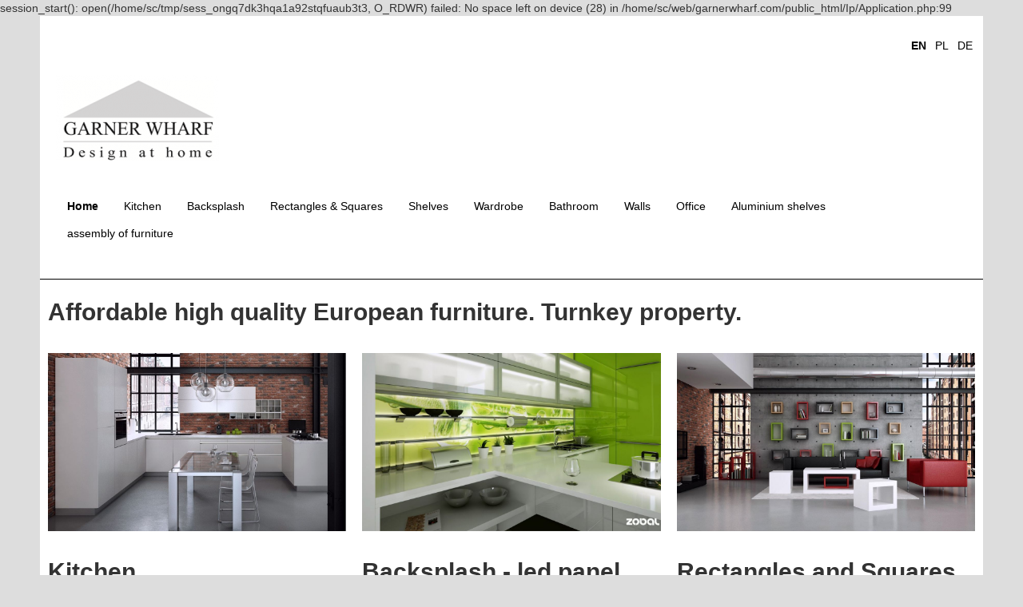

--- FILE ---
content_type: text/html; charset=UTF-8
request_url: http://www.garnerwharf.com/en/
body_size: 7186
content:
session_start(): open(/home/sc/tmp/sess_ongq7dk3hqa1a92stqfuaub3t3, O_RDWR) failed: No space left on device (28) in /home/sc/web/garnerwharf.com/public_html/Ip/Application.php:99<!DOCTYPE html><html lang="en">
<head>
            <meta charset="UTF-8" />
    <title>Affordable high quality European furniture. Turnkey property.</title>
    <link rel="shortcut icon" href="http://garnerwharf-com.sewotekclient.com/favicon.ico" />
    <meta name="keywords" content="" />
    <meta name="description" content="Readymade furnitures Zobal and Blum. Kitchen, office, graphics on the glass, rectangles and squares, shelves, wardrobe, bathroom, walls,  aluminium shelves. zobal, kbis, orlando usa,zow, isaloni, interzum, mow, furnica" />
    <meta name="generator" content="ImpressPages" />
    <link href="http://garnerwharf-com.sewotekclient.com/Plugin/Colorbox/assets/theme1/colorbox.css?67" rel="stylesheet" type="text/css" />
    <link href="http://garnerwharf-com.sewotekclient.com/Plugin/AsdSlider/assets/jquery.bxslider.css?67" rel="stylesheet" type="text/css" />
    <link href="http://garnerwharf-com.sewotekclient.com/Plugin/AsdSlider/assets/style.css?67" rel="stylesheet" type="text/css" />
    <link href="http://garnerwharf-com.sewotekclient.com/Plugin/Slider/assets/jquery.bxslider.css?67" rel="stylesheet" type="text/css" />
    <link href="http://garnerwharf-com.sewotekclient.com/Plugin/SimpleProduct/assets/simpleProduct.css?67" rel="stylesheet" type="text/css" />
    <link href="http://garnerwharf-com.sewotekclient.com/Plugin/FloatImage/assets/floatImage.css?67" rel="stylesheet" type="text/css" />
    <link href="http://garnerwharf-com.sewotekclient.com/Plugin/Portfolio/assets/css/bootstrap.min.css?67" rel="stylesheet" type="text/css" />
    <link href="http://garnerwharf-com.sewotekclient.com/Plugin/Portfolio/assets/css/portfolio-font.css?67" rel="stylesheet" type="text/css" />
    <link href="http://garnerwharf-com.sewotekclient.com/Plugin/Portfolio/assets/css/portfolio.css?67" rel="stylesheet" type="text/css" />
    <link href="http://garnerwharf-com.sewotekclient.com/Theme/Air/assets/theme.css?67" rel="stylesheet" type="text/css" />
    <link rel="canonical" href="http://garnerwharf-com.sewotekclient.com/" />

<meta rel="alternate" hreflang="pl" href="http://garnerwharf-com.sewotekclient.com/pl/zaprojektuj-przestrzen-z-gotowych-mebli-systemowych/" />
<meta rel="alternate" hreflang="de" href="http://garnerwharf-com.sewotekclient.com/de/design-mobel-system-auf-eigene-faust/" />    <meta property="fb:admins" content="183885115346649" />
    <meta property="og:title" content="Ready-made Garner Wharf&#039;s furniture system " />
    <meta property="og:description" content="Design your own high quality furniture online on your own" />
    <meta property="og:site_name" content="Garner Wharf - Design at home" />
            <meta property="og:image" content="http://garnerwharf-com.sewotekclient.com/file/repository/ogolnie_baner_do_metatagfb.png?v=067" />
        <meta name="viewport" content="width=device-width, initial-scale=1.0">
</head>
<body class="ltr">
<div class="wrapper clearfix">
    <header class="clearfix col_12">
        
        <div class="right">
            <span class="currentPage">Home</span>
            <a href="#" class="topmenuToggle">&nbsp;</a>
            <div class="topmenu">
                                     <div class="languages">
                        
<ul >
                                    <li  class="active">
            <a title="English" href="http://garnerwharf-com.sewotekclient.com/en/">
                EN            </a>
        </li>
                                    <li >
            <a title="polski" href="http://garnerwharf-com.sewotekclient.com/pl/">
                PL            </a>
        </li>
                                    <li >
            <a title="Deutsch" href="http://garnerwharf-com.sewotekclient.com/de/">
                DE            </a>
        </li>
    </ul>
                    </div>
                            </div>
        </div>
      <div class="col_12">
        <div class="logo">
    <a href="http://garnerwharf-com.sewotekclient.com/en/" style="color: rgb(102, 102, 102); font-family: Arial, 'Helvetica Neue', Helvetica, sans-serif;">
        <img src="http://garnerwharf-com.sewotekclient.com/file/2015/01/25/garner_wharf_design_at_home_1.png" alt="Garner Wharf - Design at home" />
    </a>
</div>
          <div id="ipBlock-customheadercontent" data-revisionid='0' data-languageid='1' class="ipBlock"><div
    class="ipWidget ipWidget-Columns ipSkin-default"
        >
    <div class="_container ipsColsContainer">
    <div class="ipsCol _col" style="width:50%;">
        <div id="ipBlock-column96711_1" data-revisionid='0' data-languageid='1' class="ipBlock"><div
    class="ipWidget ipWidget-Heading ipSkin-default"
        >
    <h1 class="_title">
            &nbsp;    </h1>
</div>
</div>
    </div>
    <div class="ipsCol _col" style="width:50%;">
        <div id="ipBlock-column96711_3" data-revisionid='0' data-languageid='1' class="ipBlock"><div
    class="ipWidget ipWidget-Divider ipSkin-space"
        >
    </div>
</div>
    </div>
</div>
</div>
</div>
      </div>
       <div class="clearfix col_12">
            <a href="#" class="topmenuToggle">&nbsp;</a>
            <div class="topmenu">
                <ul class="level1 ">        <li class="active">
            <a href="http://garnerwharf-com.sewotekclient.com/en/design-furniture-systems-on-your-own/" title="Affordable high quality European furniture. Turnkey property.">
                Home            </a>
                    </li>        <li>
            <a href="http://garnerwharf-com.sewotekclient.com/en/kitchen/" title="Affordable high quality European furniture. Turnkey property.">
                Kitchen            </a>
                    </li>        <li>
            <a href="http://garnerwharf-com.sewotekclient.com/en/Backsplash/" title="Affordable high quality European furniture. Turnkey property.">
                Backsplash            </a>
                    </li>        <li>
            <a href="http://garnerwharf-com.sewotekclient.com/en/rectangles-and-squares/" title="Affordable high quality European furniture. Turnkey property.">
                Rectangles &amp; Squares            </a>
                    </li>        <li>
            <a href="http://garnerwharf-com.sewotekclient.com/en/shelves/" title="Affordable high quality European furniture. Turnkey property.">
                Shelves            </a>
                    </li>        <li>
            <a href="http://garnerwharf-com.sewotekclient.com/en/wardrobes/" title="Affordable high quality European furniture. Turnkey property.">
                Wardrobe            </a>
                    </li>        <li>
            <a href="http://garnerwharf-com.sewotekclient.com/en/bathrooms/" title="Affordable high quality European furniture. Turnkey property.">
                Bathroom            </a>
                    </li>        <li>
            <a href="http://garnerwharf-com.sewotekclient.com/en/wall-units-tv-wall/" title="Affordable high quality European furniture. Turnkey property.">
                Walls            </a>
                    </li>        <li>
            <a href="http://garnerwharf-com.sewotekclient.com/en/offices/" title="Affordable high quality European furniture. Turnkey property.">
                Office            </a>
                    </li>        <li>
            <a href="http://garnerwharf-com.sewotekclient.com/en/aluminum-shelves/" title="Affordable high quality European furniture. Turnkey property.">
                Aluminium shelves            </a>
                    </li>        <li>
            <a href="http://garnerwharf-com.sewotekclient.com/en/assembly/" title="assembly of furniture ">
                assembly of furniture             </a>
                    </li></ul>
                
            </div>
        </div>     
    </header>    <div class="main col_12">
        <div id="ipBlock-main" data-revisionid='2957' data-languageid='0' class="ipBlock"><div
    class="ipWidget ipWidget-Heading ipSkin-default"
        >
    <h2 class="_title">
            <a href="https://garnerwharf.com/en/" target="_blank">
            Affordable high quality European furniture. Turnkey property.            </a>
    </h2>
</div>
<div
    class="ipWidget ipWidget-Slider ipSkin-default"
        >
    <div class="SliderGall" style="display:none">
<div class="bxslider-nc" >
    <div class="_item ipsItem">                                     
            <img width="100%" class="_image ipsImage" src="http://garnerwharf-com.sewotekclient.com/file/2015/01/20/9_4.jpg" title="9.jpg" data-description="" />
 
    </div>
    <div class="_item ipsItem">                                     
            <img width="100%" class="_image ipsImage" src="http://garnerwharf-com.sewotekclient.com/file/2015/01/20/8_4.jpg" title="8.jpg" data-description="" />
 
    </div>
    <div class="_item ipsItem">                                     
            <img width="100%" class="_image ipsImage" src="http://garnerwharf-com.sewotekclient.com/file/2015/01/20/7_4.jpg" title="7.jpg" data-description="" />
 
    </div>
    <div class="_item ipsItem">                                     
            <img width="100%" class="_image ipsImage" src="http://garnerwharf-com.sewotekclient.com/file/2015/01/20/6_4.jpg" title="6.jpg" data-description="" />
 
    </div>
    <div class="_item ipsItem">                                     
            <img width="100%" class="_image ipsImage" src="http://garnerwharf-com.sewotekclient.com/file/2015/01/20/5_4.jpg" title="5.jpg" data-description="" />
 
    </div>
    <div class="_item ipsItem">                                     
            <img width="100%" class="_image ipsImage" src="http://garnerwharf-com.sewotekclient.com/file/2015/01/20/4_5.jpg" title="4.jpg" data-description="" />
 
    </div>
    <div class="_item ipsItem">                                     
            <img width="100%" class="_image ipsImage" src="http://garnerwharf-com.sewotekclient.com/file/2015/01/20/2_5.jpg" title="2.jpg" data-description="" />
 
    </div>
    <div class="_item ipsItem">                                     
            <img width="100%" class="_image ipsImage" src="http://garnerwharf-com.sewotekclient.com/file/2015/03/03/image_1_1.jpg" title="image_1.jpg" data-description="" />
 
    </div>
    <div class="_item ipsItem">                                     
            <img width="100%" class="_image ipsImage" src="http://garnerwharf-com.sewotekclient.com/file/2016/05/25/garderobaslider_1.png" title="garderobaslider.png" data-description="" />
 
    </div>
    <div class="_item ipsItem">                                     
            <img width="100%" class="_image ipsImage" src="http://garnerwharf-com.sewotekclient.com/file/2016/05/25/biuroslider_1.png" title="biuroslider.png" data-description="" />
 
    </div>
    <div class="_item ipsItem">                                     
            <img width="100%" class="_image ipsImage" src="http://garnerwharf-com.sewotekclient.com/file/2016/05/25/lazienka_scena_zobal_1.png" title="lazienka_scena_zobal.png" data-description="" />
 
    </div>
    <div class="_item ipsItem">                                     
            <img width="100%" class="_image ipsImage" src="http://garnerwharf-com.sewotekclient.com/file/2016/05/19/10.JPG" title="kuchnia12.JPG" data-description="" />
 
    </div>
    <div class="_item ipsItem">                                     
            <img width="100%" class="_image ipsImage" src="http://garnerwharf-com.sewotekclient.com/file/2016/04/29/kuchnia_szklana_1.png" title="kuchnia_szklana.png" data-description="" />
 
    </div>
    <div class="_item ipsItem">                                     
            <img width="100%" class="_image ipsImage" src="http://garnerwharf-com.sewotekclient.com/file/2016/05/12/zobal_kuchnia.jpg" title="zobal_kuchnia1.jpg" data-description="" />
 
    </div>
</div>
</div></div>
<div
    class="ipWidget ipWidget-Columns ipSkin-default"
        >
    <div class="_container ipsColsContainer">
    <div class="ipsCol _col" style="width:33.333333333333%;">
        <div id="ipBlock-column104211_1" data-revisionid='2957' data-languageid='0' class="ipBlock"><div
    class="ipWidget ipWidget-LockedBlock ipSkin-default"
        >
    
<div class="_lockedBlock dsLockedBlockContainer">
    <div id="ipBlock-lockedBlock33" data-revisionid='2957' data-languageid='0' class="ipBlock"><div
    class="ipWidget ipWidget-Image ipSkin-default"
        >
        <a
                            href="https://garnerwharf.com/en/kitchen/"
             target="_blank"              rel="nofollow"                 title=""
        data-description=""
        >
        <img class="ipsImage" src="http://garnerwharf-com.sewotekclient.com/file/2016/05/31/kuchnia12_1.JPG" alt="" title="" />
    </a>
</div>
<div
    class="ipWidget ipWidget-Heading ipSkin-default"
        >
    <h2 class="_title">
            <a href="https://garnerwharf.com/en/kitchen/" target="_blank">
            Kitchen            </a>
    </h2>
</div>
<div
    class="ipWidget ipWidget-Text ipSkin-default"
        >
    <div class="ipsContainer">
    &nbsp;</div>
</div>
<div
    class="ipWidget ipWidget-Text ipSkin-default"
        >
    <div class="ipsContainer">
    <p><span>Organize the space in your kitchen with the help of the online designer. Garner Wharf has selected popular accessories from the Zobal, Blum and Krono ranges to create designs that will fulfill the needs of the poshest </span><span>person. Select from a variety of combinations and make your kitchen functional with flow. You don’t need to go through thousands of designs as the preselected designs allow you to create and materialise your bespoke kitchen.</span></p></div>
</div>
</div>
</div></div>
</div>
    </div>
    <div class="ipsCol _col" style="width:33.333333333333%;">
        <div id="ipBlock-column104211_2" data-revisionid='2957' data-languageid='0' class="ipBlock"><div
    class="ipWidget ipWidget-LockedBlock ipSkin-default"
        >
    
<div class="_lockedBlock dsLockedBlockContainer">
    <div id="ipBlock-lockedBlock35" data-revisionid='2957' data-languageid='0' class="ipBlock"><div
    class="ipWidget ipWidget-Image ipSkin-default"
        >
        <a
                            href="https://garnerwharf.com/en/Backsplash/"
             target="_blank"              rel="nofollow"                 title=""
        data-description=""
        >
        <img class="ipsImage" src="http://garnerwharf-com.sewotekclient.com/file/2015/01/20/2_8.jpg" alt="" title="" />
    </a>
</div>
</div>
</div></div>
<div
    class="ipWidget ipWidget-Heading ipSkin-default"
        >
    <h2 class="_title">
            <a href="https://garnerwharf.com/en/Backsplash/" target="_blank">
            Backsplash - led panel, graphic on the glass            </a>
    </h2>
</div>
<div
    class="ipWidget ipWidget-Text ipSkin-default"
        >
    <div class="ipsContainer">
    <p><span>Give interior a fresh décor with selected graphics. Select from glass or illuminated LED panel for an innovative finish in your kitchen, bathroom, wardrobe or living room. Themed graphics on glass will improve the visual aspect of the product and underlines its character. Glass work tops, cabinet doors with graphics or themes on your walls are the alternatives to standard solutions.</span></p></div>
</div>
</div>
    </div>
    <div class="ipsCol _col" style="width:33.333333333333%;">
        <div id="ipBlock-column104211_3" data-revisionid='2957' data-languageid='0' class="ipBlock"><div
    class="ipWidget ipWidget-LockedBlock ipSkin-default"
        >
    
<div class="_lockedBlock dsLockedBlockContainer">
    <div id="ipBlock-lockedBlock36" data-revisionid='2957' data-languageid='0' class="ipBlock"><div
    class="ipWidget ipWidget-Image ipSkin-default"
        >
        <a
                            href="https://garnerwharf.com/en/rectangles-and-squares/"
             target="_blank"              rel="nofollow"                 title=""
        data-description=""
        >
        <img class="ipsImage" src="http://garnerwharf-com.sewotekclient.com/file/2015/03/12/11_2.jpg" alt="" title="" />
    </a>
</div>
</div>
</div></div>
<div
    class="ipWidget ipWidget-Heading ipSkin-default"
        >
    <h2 class="_title">
            <a href="https://garnerwharf.com/en/rectangles-and-squares/" target="_blank">
            Rectangles and Squares            </a>
    </h2>
</div>
<div
    class="ipWidget ipWidget-Text ipSkin-default"
        >
    <div class="ipsContainer">
    &nbsp;</div>
</div>
<div
    class="ipWidget ipWidget-Text ipSkin-default"
        >
    <div class="ipsContainer">
    <p><span>Rectangles and squares are a good and effective way to allow you to rearrange your interior. Get more free space in your home, patio, office, restaurant or hotel. Geometrical forms introduce an intriguing element within a relaxing space or for the rapid organizing of space when work needs to be done. Rectangles and squares are not just for decoration, they also introduce interior spaciousness with a sleek finish.</span></p></div>
</div>
</div>
    </div>
</div>
</div>
<div
    class="ipWidget ipWidget-Columns ipSkin-default"
        >
    <div class="_container ipsColsContainer">
    <div class="ipsCol _col" style="width:33.333333333333%;">
        <div id="ipBlock-column104221_1" data-revisionid='2957' data-languageid='0' class="ipBlock"><div
    class="ipWidget ipWidget-LockedBlock ipSkin-default"
        >
    
<div class="_lockedBlock dsLockedBlockContainer">
    <div id="ipBlock-lockedBlock91" data-revisionid='2957' data-languageid='0' class="ipBlock"><div
    class="ipWidget ipWidget-Divider ipSkin-default"
        >
    </div>
<div
    class="ipWidget ipWidget-Image ipSkin-default"
        >
        <a
                            href="https://garnerwharf.com/en/shelves/"
             target="_blank"              rel="nofollow"                 title=""
        data-description=""
        >
        <img class="ipsImage" src="http://garnerwharf-com.sewotekclient.com/file/2015/01/20/4_8.jpg" alt="" title="" />
    </a>
</div>
<div
    class="ipWidget ipWidget-Heading ipSkin-default"
        >
    <h2 class="_title">
            <a href="https://garnerwharf.com/en/shelves/" target="_blank">
            Shelves            </a>
    </h2>
</div>
<div
    class="ipWidget ipWidget-Text ipSkin-default"
        >
    <div class="ipsContainer">
    <p><span>Design an ideal shelf space system for your personal library or wall unit with Garner Wharf Shelf System. Create your own shelve system from the basics or select from various professionally made designs within the online designer. The Garner Wharf application can also extend your existing shelving space. Garner Wharf is an innovative solution for storage while providing you with a functional space.</span></p></div>
</div>
</div>
</div></div>
</div>
    </div>
    <div class="ipsCol _col" style="width:33.333333333333%;">
        <div id="ipBlock-column104221_2" data-revisionid='2957' data-languageid='0' class="ipBlock"><div
    class="ipWidget ipWidget-LockedBlock ipSkin-default"
        >
    
<div class="_lockedBlock dsLockedBlockContainer">
    <div id="ipBlock-lockedBlock93" data-revisionid='2957' data-languageid='0' class="ipBlock"><div
    class="ipWidget ipWidget-Divider ipSkin-default"
        >
    </div>
<div
    class="ipWidget ipWidget-Image ipSkin-default"
        >
        <a
                            href="https://garnerwharf.com/en/wardrobes/"
             target="_blank"              rel="nofollow"                 title=""
        data-description=""
        >
        <img class="ipsImage" src="http://garnerwharf-com.sewotekclient.com/file/2015/01/20/5_8.jpg" alt="" title="" />
    </a>
</div>
<div
    class="ipWidget ipWidget-Heading ipSkin-default"
        >
    <h2 class="_title">
            <a href="https://garnerwharf.com/en/wardrobes/" target="_blank">
            Wardrobe            </a>
    </h2>
</div>
<div
    class="ipWidget ipWidget-Text ipSkin-default"
        >
    <div class="ipsContainer">
    <p><span>Organize the space in your hall way or wardrobe. The mini wardrobe pictured above is one of the example designs you can order within the online designer. Explore the online designer to create functional and practical furniture. The suggested designs by Garner Wharf are proven to work in any room. Customize your design for your own needs and availability of space.</span></p></div>
</div>
</div>
</div></div>
</div>
    </div>
    <div class="ipsCol _col" style="width:33.333333333333%;">
        <div id="ipBlock-column104221_3" data-revisionid='2957' data-languageid='0' class="ipBlock"><div
    class="ipWidget ipWidget-LockedBlock ipSkin-default"
        >
    
<div class="_lockedBlock dsLockedBlockContainer">
    <div id="ipBlock-lockedBlock94" data-revisionid='2957' data-languageid='0' class="ipBlock"><div
    class="ipWidget ipWidget-Divider ipSkin-default"
        >
    </div>
<div
    class="ipWidget ipWidget-Image ipSkin-default"
        >
        <a
                            href="https://garnerwharf.com/en/bathrooms/"
             target="_blank"              rel="nofollow"                 title=""
        data-description=""
        >
        <img class="ipsImage" src="http://garnerwharf-com.sewotekclient.com/file/2015/01/20/6_8.jpg" alt="" title="" />
    </a>
</div>
</div>
</div></div>
<div
    class="ipWidget ipWidget-Heading ipSkin-default"
        >
    <h2 class="_title">
            <a href="https://garnerwharf.com/en/bathrooms/" target="_blank">
            Bathroom            </a>
    </h2>
</div>
<div
    class="ipWidget ipWidget-Text ipSkin-default"
        >
    <div class="ipsContainer">
    <p><span>Create a new look in your bathroom. Create your own design using various accessories to achieve a modern appearance with functional space. The available visualizations will help" you decide which C shaped shelves will suit your room the best. Lifting base units from the floor onto the wall using slotted profile system that allow you to arrange affordable accessories on any horizontal line.</span></p></div>
</div>
</div>
    </div>
</div>
</div>
<div
    class="ipWidget ipWidget-Columns ipSkin-default"
        >
    <div class="_container ipsColsContainer">
    <div class="ipsCol _col" style="width:33.333333333333%;">
        <div id="ipBlock-column104223_1" data-revisionid='2957' data-languageid='0' class="ipBlock"><div
    class="ipWidget ipWidget-LockedBlock ipSkin-default"
        >
    
<div class="_lockedBlock dsLockedBlockContainer">
    <div id="ipBlock-lockedBlock122" data-revisionid='2957' data-languageid='0' class="ipBlock"><div
    class="ipWidget ipWidget-Divider ipSkin-default"
        >
    </div>
<div
    class="ipWidget ipWidget-Image ipSkin-default"
        >
        <a
                            href="https://garnerwharf.com/en/wall-units-tv-wall/"
             target="_blank"              rel="nofollow"                 title=""
        data-description=""
        >
        <img class="ipsImage" src="http://garnerwharf-com.sewotekclient.com/file/2015/01/20/7_8.jpg" alt="" title="" />
    </a>
</div>
<div
    class="ipWidget ipWidget-Heading ipSkin-default"
        >
    <h2 class="_title">
            <a href="https://garnerwharf.com/en/wall-units-tv-wall/" target="_blank">
            Walls            </a>
    </h2>
</div>
<div
    class="ipWidget ipWidget-Text ipSkin-default"
        >
    <div class="ipsContainer">
    <p><span>Products from the Garner Wharf range allow you to create contemporary interiors. Get inspiration while attaching furniture to the slotted profile system either for permanent use or the flexibility to change layout when needed. Choose from modern, Scandinavian minimalism, classic or traditions slotted profile systems. You can easily change the character of your interior to vintage or industrial.</span></p></div>
</div>
</div>
</div></div>
</div>
    </div>
    <div class="ipsCol _col" style="width:33.333333333333%;">
        <div id="ipBlock-column104223_2" data-revisionid='2957' data-languageid='0' class="ipBlock"><div
    class="ipWidget ipWidget-LockedBlock ipSkin-default"
        >
    
<div class="_lockedBlock dsLockedBlockContainer">
    <div id="ipBlock-lockedBlock124" data-revisionid='2957' data-languageid='0' class="ipBlock"><div
    class="ipWidget ipWidget-Divider ipSkin-default"
        >
    </div>
<div
    class="ipWidget ipWidget-Image ipSkin-default"
        >
        <a
                            href="https://garnerwharf.com/en/offices/"
             target="_blank"              rel="nofollow"                 title=""
        data-description=""
        >
        <img class="ipsImage" src="http://garnerwharf-com.sewotekclient.com/file/2015/03/26/office_1_2.jpg" alt="" title="" />
    </a>
</div>
</div>
</div></div>
<div
    class="ipWidget ipWidget-Heading ipSkin-default"
        >
    <h2 class="_title">
            <a href="https://garnerwharf.com/en/offices/" target="_blank">
            Office            </a>
    </h2>
</div>
<div
    class="ipWidget ipWidget-Text ipSkin-default"
        >
    <div class="ipsContainer">
    <p><span>Arrange your office space with the help of the online designer by attaching quality accessories available from the Zobal, Blum and Kronospan ranges. Create a office system with multimedia accessories for new, interesting details which will compliment your décor. By using the wall system you unlock an unlimited number of different practical arrangements.</span></p></div>
</div>
</div>
    </div>
    <div class="ipsCol _col" style="width:33.333333333333%;">
        <div id="ipBlock-column104223_3" data-revisionid='2957' data-languageid='0' class="ipBlock"><div
    class="ipWidget ipWidget-LockedBlock ipSkin-default"
        >
    
<div class="_lockedBlock dsLockedBlockContainer">
    <div id="ipBlock-lockedBlock125" data-revisionid='2957' data-languageid='0' class="ipBlock"><div
    class="ipWidget ipWidget-Divider ipSkin-default"
        >
    </div>
<div
    class="ipWidget ipWidget-Image ipSkin-default"
        >
        <a
                            href="https://garnerwharf.com/en/aluminum-shelves/"
             target="_blank"              rel="nofollow"                 title=""
        data-description=""
        >
        <img class="ipsImage" src="http://garnerwharf-com.sewotekclient.com/file/2015/01/20/9_7.jpg" alt="" title="" />
    </a>
</div>
<div
    class="ipWidget ipWidget-Heading ipSkin-default"
        >
    <h2 class="_title">
            <a href="https://garnerwharf.com/en/aluminum-shelves/" target="_blank">
            Aluminum Shelves            </a>
    </h2>
</div>
<div
    class="ipWidget ipWidget-Text ipSkin-default"
        >
    <div class="ipsContainer">
    <p><span>With this type of installation you can create elegant layouts of furniture using the Zobal range, which can be complimented with accessories form Blum and Kronospan range. The essence of this shelving system is the ability to set up shelve elements, hangers and cabinets in any way you desire. It also allows you rearrange the set up with minimal effort, even while they are in use.</span></p></div>
</div>
</div>
</div></div>
</div>
    </div>
</div>
</div>
<div
    class="ipWidget ipWidget-Divider ipSkin-default"
        >
    </div>
<div
    class="ipWidget ipWidget-Heading ipSkin-default"
        >
    <h2 class="_title">
            <a href="https://garnerwharf.com/en/" target="_blank">
            All furniture is shipped fully assembled and made with the European Union. Modular furniture system offer high flexibility to fit any layout without compromising on space.            </a>
    </h2>
</div>
<div
    class="ipWidget ipWidget-Divider ipSkin-default"
        >
    </div>
<div
    class="ipWidget ipWidget-Columns ipSkin-default"
        >
    <div class="_container ipsColsContainer">
    <div class="ipsCol _col" style="width:20%;">
        <div id="ipBlock-column104228_3" data-revisionid='2957' data-languageid='0' class="ipBlock"><div
    class="ipWidget ipWidget-Image ipSkin-default"
        >
        <div class="ipsImage">&nbsp;</div>
</div>
</div>
    </div>
    <div class="ipsCol _col" style="width:20%;">
        <div id="ipBlock-column104228_5" data-revisionid='2957' data-languageid='0' class="ipBlock"><div
    class="ipWidget ipWidget-Image ipSkin-default"
        >
        <a
                            href="https://www.facebook.com/garnerwharf"
             target="_blank"              rel="nofollow"                 title=""
        data-description=""
        >
        <img class="ipsImage" src="http://garnerwharf-com.sewotekclient.com/file/2016/06/19/facebook_3.png" alt="" title="" />
    </a>
</div>
</div>
    </div>
    <div class="ipsCol _col" style="width:20%;">
        <div id="ipBlock-column104228_1" data-revisionid='2957' data-languageid='0' class="ipBlock"><div
    class="ipWidget ipWidget-Image ipSkin-default"
        >
        <a
                            href="https://www.youtube.com/channel/UCWNESHEBGdLqu6m5IyLILtg"
             target="_blank"              rel="nofollow"                 title=""
        data-description=""
        >
        <img class="ipsImage" src="http://garnerwharf-com.sewotekclient.com/file/2016/06/19/yt_2.png" alt="" title="" />
    </a>
</div>
</div>
    </div>
    <div class="ipsCol _col" style="width:20%;">
        <div id="ipBlock-column104228_6" data-revisionid='2957' data-languageid='0' class="ipBlock"><div
    class="ipWidget ipWidget-Image ipSkin-default"
        >
        <a
                            href="https://twitter.com/garner_wharf"
             target="_blank"              rel="nofollow"                 title=""
        data-description=""
        >
        <img class="ipsImage" src="http://garnerwharf-com.sewotekclient.com/file/2016/06/19/twiter_2.png" alt="" title="" />
    </a>
</div>
</div>
    </div>
    <div class="ipsCol _col" style="width:20%;">
        <div id="ipBlock-column104228_4" data-revisionid='2957' data-languageid='0' class="ipBlock"><div
    class="ipWidget ipWidget-Image ipSkin-default"
        >
        <div class="ipsImage">&nbsp;</div>
</div>
</div>
    </div>
</div>
</div>
</div>
    </div>
    <div class="clear"></div>
<footer class="clearfix">
    <div class="col_12">
        <div id="ipBlock-customfootercontent" data-revisionid='0' data-languageid='1' class="ipBlock"><div
    class="ipWidget ipWidget-Columns ipSkin-default"
        >
    <div class="_container ipsColsContainer">
    <div class="ipsCol _col" style="width:25%;">
        <div id="ipBlock-column1411_1" data-revisionid='0' data-languageid='1' class="ipBlock"><div
    class="ipWidget ipWidget-Menu ipSkin-default"
        >
            		    <ul class="menu">
                                    <li >
                    <a href="http://garnerwharf-com.sewotekclient.com/en/contact/">
                                                    Contact                                            </a>
                                                                                </li>
                            <li >
                    <a href="http://garnerwharf-com.sewotekclient.com/en/products/">
                                                    Products                                            </a>
                                                                                </li>
                            <li >
                    <a href="http://garnerwharf-com.sewotekclient.com/en/how-to-use-the-on-line-designer-application-/">
                                                    How to use the on-line designer application                                             </a>
                                                                                </li>
                            <li >
                    <a href="http://garnerwharf-com.sewotekclient.com/en/terms-and-conditions/">
                                                    Terms and Conditions                                            </a>
                                                                                </li>
                            <li >
                    <a href="http://garnerwharf-com.sewotekclient.com/en/file-3d/">
                                                    File 3D                                             </a>
                                                                                </li>
                        </ul>
	</div>
</div>
    </div>
    <div class="ipsCol _col" style="width:25%;">
        <div id="ipBlock-column1411_2" data-revisionid='0' data-languageid='1' class="ipBlock"><div
    class="ipWidget ipWidget-Menu ipSkin-default"
        >
            		    <ul class="menu">
                                    <li >
                    <a href="http://garnerwharf-com.sewotekclient.com/en/offer-and-agreement-completion/">
                                                    Offer and Agreement Completion                                            </a>
                                                                                </li>
                            <li >
                    <a href="http://garnerwharf-com.sewotekclient.com/en/prices-and-conditions-of-payment/">
                                                    Prices and conditions of payment                                            </a>
                                                                                </li>
                            <li >
                    <a href="http://garnerwharf-com.sewotekclient.com/en/delivery-time-and-costs/">
                                                    Delivery time and costs                                            </a>
                                                                                </li>
                            <li >
                    <a href="http://garnerwharf-com.sewotekclient.com/en/claims/">
                                                    Claims                                            </a>
                                                                                </li>
                        </ul>
	</div>
</div>
    </div>
    <div class="ipsCol _col" style="width:25.164284157089913%;">
        <div id="ipBlock-column1411_5" data-revisionid='0' data-languageid='1' class="ipBlock"><div
    class="ipWidget ipWidget-Menu ipSkin-default"
        >
            		    <ul class="menu">
                                    <li >
                    <a href="http://garnerwharf-com.sewotekclient.com/en/guarantee/">
                                                    Guarantee                                            </a>
                                                                                </li>
                            <li >
                    <a href="http://garnerwharf-com.sewotekclient.com/en/protection-of-personal-data/">
                                                    Protection of Personal Data                                            </a>
                                                                                </li>
                            <li >
                    <a href="http://garnerwharf-com.sewotekclient.com/en/privacy-policy/">
                                                    Privacy Policy                                            </a>
                                                                                </li>
                            <li >
                    <a href="http://garnerwharf-com.sewotekclient.com/en/customer-s-order/">
                                                    Customer's order                                            </a>
                                                                                </li>
                        </ul>
	</div>
</div>
    </div>
    <div class="ipsCol _col" style="width:24.835715842910087%;">
        <div id="ipBlock-column1411_4" data-revisionid='0' data-languageid='1' class="ipBlock"><div
    class="ipWidget ipWidget-Menu ipSkin-default"
        >
            		    <ul class="menu">
                                    <li >
                    <a href="http://garnerwharf-com.sewotekclient.com/en/design/">
                                                    Design                                            </a>
                                                                                </li>
                            <li >
                    <a href="http://garnerwharf-com.sewotekclient.com/en/fordeveloper/">
                                                    For Developer                                            </a>
                                                                                </li>
                            <li >
                    <a href="http://garnerwharf-com.sewotekclient.com/en/contact-form/">
                                                    Contact form                                            </a>
                                                                                </li>
                            <li >
                    <a href="https://www.paypal.com/uk/webapps/mpp/paypal-safety-and-security"target="_blank">
                                                    Buyer Protection                                            </a>
                                                                                </li>
                        </ul>
	</div>
</div>
    </div>
</div>
</div>
<div
    class="ipWidget ipWidget-Newsletter ipSkin-default"
        >
    <div class="ipsNewsletterForm">
<form class=" ipsAjaxSubmit ipModuleForm ipsModuleFormPublic"     method="post" action="http://garnerwharf-com.sewotekclient.com/" enctype="multipart/form-data">
            <fieldset >
                                        
            <input  id="field_1128588610" class="" name="securityToken"   type="hidden" value="db0c87aa4defd602349599532c183f84" />
        
                            
<input  style="display:none;" class="" name="antispam[]"   type="hidden" value="" />
<input  style="display:none;" class="" name="antispam[]"   type="hidden" value="8a7f17428e41742fca49c32fa0faa6e5" />

                            <div class="form-group type-text name-email">
            <label for="field_387386390">
            E-mail        </label>
        <input  id="field_387386390" class="form-control " name="email"  type="text" value="" />    <div class="help-error"></div>
        </div>

                            <input  id="field_854186323" class="" name="sa"  type="hidden" value="Newsletter.save" />
                            <div class="form-group type-submit">
            <label for="field_116116674">
                    </label>
        <button  id="field_116116674" class="btn btn-default " name=""  type="submit">Subscribe</button>    <div class="help-error"></div>
        </div>

                    </fieldset>
    </form>
</div>
<div class="ipsThankYou hidden">
    Please open your mailbox and press the confirmation link to complete the subscription process.</div>
</div>
<div
    class="ipWidget ipWidget-Divider ipSkin-space"
        >
    </div>
<div
    class="ipWidget ipWidget-Text ipSkin-default"
        >
    <div class="ipsContainer">
    <p> <span>This website uses cookies to allow us to see how the site is used. The cookies cannot identify you. If you continue to use this site we will assume that you are happy with this. </span><span>If you want to use the sites without cookies or would like to know more, you can do that </span><a href="http://www.aboutcookies.org/" target="_blank">here</a><span>.</span></p></div>
</div>
</div>
    </div>
</footer>
</div>
<script>
var ip = {"baseUrl":"http:\/\/garnerwharf-com.sewotekclient.com\/","safeMode":false,"languageId":1,"languageUrl":"http:\/\/garnerwharf-com.sewotekclient.com\/en\/","languageCode":"en","languageTextDirection":"ltr","theme":"Air","pageId":"129","revisionId":"2957","securityToken":"db0c87aa4defd602349599532c183f84","developmentEnvironment":false,"debugMode":false,"isManagementState":false,"isAdminState":0,"isAdminNavbarDisabled":0,"gmapsApiKey":""};
    var ipSessionRefresh = 1420;
    var ipValidatorTranslations = {"Ip-admin":{"*":"Please correct this value",":email":"Please enter a valid email address",":number":"Please enter a valid numeric value",":url":"Please enter a valid URL","[max]":"Please enter a value no larger than $1","[min]":"Please enter a value of at least $1","[required]":"Please complete this mandatory field"},"en":{"*":"Please correct this value",":email":"Please enter a valid email address",":number":"Please enter a valid numeric value",":url":"Please enter a valid URL","[max]":"Please enter a value no larger than $1","[min]":"Please enter a value of at least $1","[required]":"Please complete this mandatory field"}};
    var ipUrlOverrides = [];
    var ipSuperAdmin = false;
</script>
  <script type="text/javascript" src="http://garnerwharf-com.sewotekclient.com/Ip/Internal/Core/assets/ipCore.min.js?67"></script>
  <script type="text/javascript" src="http://garnerwharf-com.sewotekclient.com/Plugin/Colorbox/assets/colorbox/jquery.colorbox-min.js?67"></script>
  <script type="text/javascript" src="http://garnerwharf-com.sewotekclient.com/Plugin/Colorbox/assets/colorboxInit.js?67"></script>
  <script type="text/javascript" src="http://garnerwharf-com.sewotekclient.com/Plugin/AsdSlider/assets/jquery.easing.1.3.js?67"></script>
  <script type="text/javascript" src="http://garnerwharf-com.sewotekclient.com/Plugin/AsdSlider/assets/jquery.bxslider.min.js?67"></script>
  <script type="text/javascript">

                $(document).ready(function() {
                    if( typeof asdSliderList != 'undefined' && asdSliderList.length > 0 ) {
                        $.each( asdSliderList, function( key, value ) {
                            var options = {};
                            if( typeof value.options !== 'undefined' ) {
                                options.mode = value.options.mode;
                                options.captions = parseInt(value.options.captions) == 0 ? false : true;
                                options.pager = parseInt(value.options.page) == 0 ? false : true;
                            }
                            $( value.id ).bxSlider( options );
                        });
                    }
                });
            
</script>  <script type="text/javascript">

   $(document).ready(function() {
   
   $('.SliderGall').css('display','block');
   
   $('.bxslider').bxSlider({
   auto: true,
   mode: 'fade',
   speed: 800,
   captions: true,
 
   });

   $('.bxslider-nc').bxSlider({
   auto: true,
   mode: 'fade',
   speed: 800,
 
   });
  });


</script>  <script type="text/javascript" src="http://garnerwharf-com.sewotekclient.com/Plugin/Slider/assets/slider.js?67"></script>
  <script type="text/javascript" src="http://garnerwharf-com.sewotekclient.com/Plugin/Slider/assets/jquery.bxslider.js?67"></script>
  <script type="text/javascript" src="http://garnerwharf-com.sewotekclient.com/Plugin/SimpleProduct/assets/simpleProduct.js?67"></script>
  <script type="text/javascript" src="http://garnerwharf-com.sewotekclient.com/Plugin/PayPal/assets/paypal.js?67"></script>
  <script type="text/javascript">
    (function(i,s,o,g,r,a,m){i['GoogleAnalyticsObject']=r;i[r]=i[r]||function(){
        (i[r].q=i[r].q||[]).push(arguments)},i[r].l=1*new Date();a=s.createElement(o),
        m=s.getElementsByTagName(o)[0];a.async=1;a.src=g;m.parentNode.insertBefore(a,m)
    })(window,document,'script','//www.google-analytics.com/analytics.js','ga');

    ga('create', 'UA-1390783-9', 'garnerwharf-com.sewotekclient.com');
    ga('send', 'pageview');

</script>  <script type="text/javascript" src="http://garnerwharf-com.sewotekclient.com/Plugin/User/assets/user.js?67"></script>
  <script type="text/javascript" src="http://garnerwharf-com.sewotekclient.com/Plugin/Newsletter/assets/newsletter.js?67"></script>
  <script type="text/javascript" src="http://garnerwharf-com.sewotekclient.com/Plugin/Portfolio/assets/js/jquery.isotope.min.js?67"></script>
  <script type="text/javascript" src="http://garnerwharf-com.sewotekclient.com/Theme/Air/assets/site.js?67"></script>

<div id="google_translate_element"></div><script type="text/javascript">
function googleTranslateElementInit() {
  new google.translate.TranslateElement({pageLanguage: 'en', layout: google.translate.TranslateElement.FloatPosition.TOP_RIGHT}, 'google_translate_element');
}
</script><script type="text/javascript" src="//translate.google.com/translate_a/element.js?cb=googleTranslateElementInit"></script>
        
</body>
</html>Unknown: open(/home/sc/tmp/sess_ongq7dk3hqa1a92stqfuaub3t3, O_RDWR) failed: No space left on device (28) in Unknown:0Unknown: Failed to write session data (files). Please verify that the current setting of session.save_path is correct (/home/sc/tmp) in Unknown:0

--- FILE ---
content_type: text/css
request_url: http://garnerwharf-com.sewotekclient.com/Plugin/AsdSlider/assets/jquery.bxslider.css?67
body_size: 1259
content:
/**
 * BxSlider v4.1.2 - Fully loaded, responsive content slider
 * http://bxslider.com
 *
 * Written by: Steven Wanderski, 2014
 * http://stevenwanderski.com
 * (while drinking Belgian ales and listening to jazz)
 *
 * CEO and founder of bxCreative, LTD
 * http://bxcreative.com
 */


/** RESET AND LAYOUT
===================================*/

.ipWidget-AsdSlider .bx-wrapper {
	position: relative;
	margin: 0 auto 60px;
	padding: 0;
	*zoom: 1;
}

.ipWidget-AsdSlider .bx-wrapper img {
	max-width: 100%;
	display: block;
}

/** THEME
===================================*/

.ipWidget-AsdSlider .bx-wrapper .bx-viewport {
	-moz-box-shadow: 0 0 5px #ccc;
	-webkit-box-shadow: 0 0 5px #ccc;
	box-shadow: 0 0 5px #ccc;
	border:  5px solid #fff;
	left: -5px;
	background: #fff;
	
	/*fix other elements on the page moving (on Chrome)*/
	-webkit-transform: translatez(0);
	-moz-transform: translatez(0);
    	-ms-transform: translatez(0);
    	-o-transform: translatez(0);
    	transform: translatez(0);
}

.ipWidget-AsdSlider .bx-wrapper .bx-pager,
.ipWidget-AsdSlider .bx-wrapper .bx-controls-auto {
	position: absolute;
	bottom: -30px;
	width: 100%;
}

/* LOADER */

.ipWidget-AsdSlider .bx-wrapper .bx-loading {
	min-height: 50px;
	background: url(images/bx_loader.gif) center center no-repeat #fff;
	height: 100%;
	width: 100%;
	position: absolute;
	top: 0;
	left: 0;
	z-index: 2000;
}

/* PAGER */

.ipWidget-AsdSlider .bx-wrapper .bx-pager {
	text-align: center;
	font-size: .85em;
	font-family: Arial;
	font-weight: bold;
	color: #666;
	padding-top: 20px;
}

.ipWidget-AsdSlider .bx-wrapper .bx-pager .bx-pager-item,
.ipWidget-AsdSlider .bx-wrapper .bx-controls-auto .bx-controls-auto-item {
	display: inline-block;
	*zoom: 1;
	*display: inline;
}

.ipWidget-AsdSlider .bx-wrapper .bx-pager.bx-default-pager a {
	background: #666;
	text-indent: -9999px;
	display: block;
	width: 10px;
	height: 10px;
	margin: 0 5px;
	outline: 0;
	-moz-border-radius: 5px;
	-webkit-border-radius: 5px;
	border-radius: 5px;
}

.ipWidget-AsdSlider .bx-wrapper .bx-pager.bx-default-pager a:hover,
.ipWidget-AsdSlider .bx-wrapper .bx-pager.bx-default-pager a.active {
	background: #000;
}

/* DIRECTION CONTROLS (NEXT / PREV) */

.ipWidget-AsdSlider .bx-wrapper .bx-prev {
	left: 10px;
	background: url(images/controls.png) no-repeat 0 -32px;
}

.ipWidget-AsdSlider .bx-wrapper .bx-next {
	right: 10px;
	background: url(images/controls.png) no-repeat -43px -32px;
}

.ipWidget-AsdSlider .bx-wrapper .bx-prev:hover {
	background-position: 0 0;
}

.ipWidget-AsdSlider .bx-wrapper .bx-next:hover {
	background-position: -43px 0;
}

.ipWidget-AsdSlider .bx-wrapper .bx-controls-direction a {
	position: absolute;
	top: 50%;
	margin-top: -16px;
	outline: 0;
	width: 32px;
	height: 32px;
	text-indent: -9999px;
	z-index: 1000;
}

.ipWidget-AsdSlider .bx-wrapper .bx-controls-direction a.disabled {
	display: none;
}

/* AUTO CONTROLS (START / STOP) */

.ipWidget-AsdSlider .bx-wrapper .bx-controls-auto {
	text-align: center;
}

.ipWidget-AsdSlider .bx-wrapper .bx-controls-auto .bx-start {
	display: block;
	text-indent: -9999px;
	width: 10px;
	height: 11px;
	outline: 0;
	background: url(images/controls.png) -86px -11px no-repeat;
	margin: 0 3px;
}

.ipWidget-AsdSlider .bx-wrapper .bx-controls-auto .bx-start:hover,
.ipWidget-AsdSlider .bx-wrapper .bx-controls-auto .bx-start.active {
	background-position: -86px 0;
}

.ipWidget-AsdSlider .bx-wrapper .bx-controls-auto .bx-stop {
	display: block;
	text-indent: -9999px;
	width: 9px;
	height: 11px;
	outline: 0;
	background: url(images/controls.png) -86px -44px no-repeat;
	margin: 0 3px;
}

.ipWidget-AsdSlider .bx-wrapper .bx-controls-auto .bx-stop:hover,
.ipWidget-AsdSlider .bx-wrapper .bx-controls-auto .bx-stop.active {
	background-position: -86px -33px;
}

/* PAGER WITH AUTO-CONTROLS HYBRID LAYOUT */

.ipWidget-AsdSlider .bx-wrapper .bx-controls.bx-has-controls-auto.bx-has-pager .bx-pager {
	text-align: left;
	width: 80%;
}

.ipWidget-AsdSlider .bx-wrapper .bx-controls.bx-has-controls-auto.bx-has-pager .bx-controls-auto {
	right: 0;
	width: 35px;
}

/* IMAGE CAPTIONS */

.ipWidget-AsdSlider .bx-wrapper .bx-caption {
	position: absolute;
	bottom: 0;
	left: 0;
	top: auto;
	background: #666\9;
	background: rgba(80, 80, 80, 0.75);
	width: 100%;
}

.ipWidget-AsdSlider .bx-wrapper .bx-caption span {
	color: #fff;
	font-family: Arial;
	display: block;
	font-size: .85em;
	padding: 10px;
}


--- FILE ---
content_type: text/css
request_url: http://garnerwharf-com.sewotekclient.com/Plugin/AsdSlider/assets/style.css?67
body_size: 351
content:
.ipWidget-AsdSlider .text-center {
    text-align: center;
}
.ipWidget-AsdSlider .hide {
    display: none;
}
.ipWidget-AsdSlider .empty-slider {
    padding: 30px;
    background-color: #F1F1F1;
}

.ipWidget-AsdSlider .ipsItem img,
.ipWidget-AsdSlider .ipsItem {
    width: 100%;
}

#ipWidgetAsdSliderControls {
    z-index: 1050;
}

--- FILE ---
content_type: text/css
request_url: http://garnerwharf-com.sewotekclient.com/Plugin/SimpleProduct/assets/simpleProduct.css?67
body_size: 442
content:
.ipWidget-SimpleProduct ._images {
    width: 50%;
    float: left;
}

.ipWidget-SimpleProduct ._image img{
    width: 100%;
    margin-bottom: 5px;
}


.ipWidget-SimpleProduct ._info {
    width: 48%;
    float: right;
    padding-left: 2%;
}

.ipWidget-SimpleProduct ._thumb img {
    margin-right: 5px;
    margin-bottom: 5px;
}

.ipWidget-SimpleProduct ._price {
    font-size: 1.5em;
    font-weight: bold;
}



--- FILE ---
content_type: text/css
request_url: http://garnerwharf-com.sewotekclient.com/Plugin/Portfolio/assets/css/portfolio-font.css?67
body_size: 890
content:
@font-face {
  font-family: 'portfolio';
  src: url('../font/portfolio.eot?75104786');
  src: url('../font/portfolio.eot?75104786#iefix') format('embedded-opentype'),
       url('../font/portfolio.woff?75104786') format('woff'),
       url('../font/portfolio.ttf?75104786') format('truetype'),
       url('../font/portfolio.svg?75104786#portfolio') format('svg');
  font-weight: normal;
  font-style: normal;
}
/* Chrome hack: SVG is rendered more smooth in Windozze. 100% magic, uncomment if you need it. */
/* Note, that will break hinting! In other OS-es font will be not as sharp as it could be */
/*
@media screen and (-webkit-min-device-pixel-ratio:0) {
  @font-face {
    font-family: 'portfolio';
    src: url('../font/portfolio.svg?75104786#portfolio') format('svg');
  }
}
*/
 
 [class^="portfoliofont-"]:before, [class*=" portfoliofont-"]:before {
  font-family: "portfolio";
  font-style: normal;
  font-weight: normal;
  speak: none;
 
  display: inline-block;
  text-decoration: inherit;
  width: 1em;
  margin-right: .2em;
  text-align: center;
  /* opacity: .8; */
 
  /* For safety - reset parent styles, that can break glyph codes*/
  font-variant: normal;
  text-transform: none;
     
  /* fix buttons height, for twitter bootstrap */
  line-height: 1em;
 
  /* Animation center compensation - margins should be symmetric */
  /* remove if not needed */
  margin-left: .2em;
 
  /* you can be more comfortable with increased icons size */
  /* font-size: 120%; */
 
  /* Uncomment for 3D effect */
  /* text-shadow: 1px 1px 1px rgba(127, 127, 127, 0.3); */
}

.portfoliofont-2x {
    font-size: 2em;
}
 
.portfoliofont-resize-horizontal:before { content: '\e800'; } /* '' */
.portfoliofont-plus:before { content: '\e801'; } /* '' */
.portfoliofont-export:before { content: '\e802'; } /* '' */
.portfoliofont-move:before { content: '\e803'; } /* '' */
.portfoliofont-zoom-in:before { content: '\e804'; } /* '' */
.portfoliofont-zoom-out:before { content: '\e805'; } /* '' */
.portfoliofont-qrcode:before { content: '\e806'; } /* '' */

--- FILE ---
content_type: text/css
request_url: http://garnerwharf-com.sewotekclient.com/Plugin/Portfolio/assets/css/portfolio.css?67
body_size: 1717
content:
nav.isotopeFilter a {
    padding: 4px 12px;
	line-height: 20px;
	text-decoration: none;
	background-color: #EEE;
	color:#555 !important;
}
nav.isotopeFilter a:hover, nav.isotopeFilter a.current {
	text-decoration: none;
    background-color: #44BCDD;
	color:#fff !important;
}

nav.isotopeFilter .portfolio-add a {
    background-color: #555 !important;
	color: #4EBA4E !important;
}

.portfolio-item-nav {
    z-index: 50;
    line-height: 20px;
    position: absolute;
    right: 0;
    top: 0;
    text-decoration: none;
}

.portfolio-del {
    padding: 4px 12px;
	color: #BA4E4E !important;
    background-color: #555 !important;
}

.portfolio-edi {
    padding: 4px 12px;
	color: #FFA000 !important;
    background-color: #555 !important;
}

.portfoliocontent article{
    margin-bottom: 30px;
}

.portfoliocontent img  {
	width:100%;
}

.portfoliocontent article p {
	margin-bottom:1.45em;/*set next row on the baseline*/
}
nav.isotopeFilter {
	margin-bottom:1.5em;
}

nav.isotopeFilter li {
	display:inline-block;
	margin:0 0 0 5px;
}

nav.isotopeFilter .handle {
	padding: 4px 10px;
    cursor: move;
}

.portfolio-items article img {width:100%;} 

.portfolio-item {
	display: block;
	position: relative;
	-webkit-transition: all 0.2s ease-in-out;
	-moz-transition: all 0.2s ease-in-out;
	-o-transition: all 0.2s ease-in-out;
	transition: all 0.2s ease-in-out;
}
.portfolio-item img {
	-webkit-transition: all 300ms linear;
	-moz-transition: all 300ms linear;
	-o-transition: all 300ms linear;
	-ms-transition: all 300ms linear;
	transition: all 300ms linear;

}
.portfolio-item .portfolio-desc {
    display: block;
    opacity: 0;
    position: absolute;
    width: 100%;
	left: 0;
	top: 0;
	color: rgba(70, 70, 70, 1);
    background: #FFF;
    text-align: center;
}


.portfolio-item:hover .portfolio-desc {
	padding-top: 20%;
	height: 100%;
    transition: all 200ms ease-in-out 0s;
	opacity: .8;
}

.portfolio-item .portfolio-desc a {
	color: rgba(70, 70, 70, 1);
}
.portfolio-item .portfolio-desc a:hover {
	text-decoration: none;
}
.portfolio-item .portfolio-desc .folio-info {
	top:-20px;
	padding: 30px;
	height: 0;
    opacity: 0;
    position: relative;
}

.portfolio-item:hover .folio-info{
	height: 100%;
    opacity: 1;
    transition: all 500ms ease-in-out 0s;
	top:5px;
}

.portfolio-item .portfolio-desc .folio-info h5 {
	text-transform: uppercase;
    
}
.portfolio-item .portfolio-desc .folio-info h6 {
	font-size: 14px;
    
}
.portfolio-item .portfolio-desc .folio-info p {
	
	font-size: 12px;
}

.portfolio-item .portfolio-desc .portfolio-desc-link {
    margin-top: 5px;
}

/* Isotope Filtering */
.isotope-item {
  z-index: 2;
}

.isotope-hidden.isotope-item {
  pointer-events: none;
  z-index: 1;
}

/**** Isotope CSS3 transitions ****/

.isotope,
.isotope .isotope-item {
  -webkit-transition-duration: 0.8s;
     -moz-transition-duration: 0.8s;
      -ms-transition-duration: 0.8s;
       -o-transition-duration: 0.8s;
          transition-duration: 0.8s;
}

.isotope {
  -webkit-transition-property: height, width;
     -moz-transition-property: height, width;
      -ms-transition-property: height, width;
       -o-transition-property: height, width;
          transition-property: height, width;
}

.isotope .isotope-item {
  -webkit-transition-property: -webkit-transform, opacity;
     -moz-transition-property:    -moz-transform, opacity;
      -ms-transition-property:     -ms-transform, opacity;
       -o-transition-property:         top, left, opacity;
          transition-property:         transform, opacity;
}

/**** disabling Isotope CSS3 transitions ****/

.isotope.no-transition,
.isotope.no-transition .isotope-item,
.isotope .isotope-item.no-transition {
  -webkit-transition-duration: 0s;
     -moz-transition-duration: 0s;
      -ms-transition-duration: 0s;
       -o-transition-duration: 0s;
          transition-duration: 0s;
}

/* End: Recommended Isotope styles */



/* disable CSS transitions for containers with infinite scrolling*/
.isotope.infinite-scrolling {
  -webkit-transition: none;
     -moz-transition: none;
      -ms-transition: none;
       -o-transition: none;
          transition: none;
}



/**** Isotope styles ****/

/* required for containers to inherit vertical size from window */
/*html,
body {
  height: 100%;
}*/

#container {
  border: 1px solid #666;
  padding: 5px;
  margin-bottom: 20px;
}

.element {
  width: 110px;
  height: 110px;
  margin: 5px;
  float: left;
  overflow: hidden;
  position: relative;
  background: #888;
  color: #222;
  -webkit-border-top-right-radius: 1.2em;
      -moz-border-radius-topright: 1.2em;
          border-top-right-radius: 1.2em;
}

.element.alkali          { background: #F00; background: hsl(   0, 100%, 50%); }
.element.alkaline-earth  { background: #F80; background: hsl(  36, 100%, 50%); }
.element.lanthanoid      { background: #FF0; background: hsl(  72, 100%, 50%); }
.element.actinoid        { background: #0F0; background: hsl( 108, 100%, 50%); }
.element.transition      { background: #0F8; background: hsl( 144, 100%, 50%); }
.element.post-transition { background: #0FF; background: hsl( 180, 100%, 50%); }
.element.metalloid       { background: #08F; background: hsl( 216, 100%, 50%); }
.element.other.nonmetal  { background: #00F; background: hsl( 252, 100%, 50%); }
.element.halogen         { background: #F0F; background: hsl( 288, 100%, 50%); }
.element.noble-gas       { background: #F08; background: hsl( 324, 100%, 50%); }


.element * {
  position: absolute;
  margin: 0;
}

.element .symbol {
  left: 0.2em;
  top: 0.4em;
  font-size: 3.8em;
  line-height: 1.0em;
  color: #FFF;
}
.element.large .symbol {
  font-size: 4.5em;
}

.element.fake .symbol {
  color: #000;
}

.element .name {
  left: 0.5em;
  bottom: 1.6em;
  font-size: 1.05em;
}

.element .weight {
  font-size: 0.9em;
  left: 0.5em;
  bottom: 0.5em;
}

.element .number {
  font-size: 1.25em;
  font-weight: bold;
  color: hsla(0,0%,0%,.5);
  right: 0.5em;
  top: 0.5em;
}

.variable-sizes .element.width2 { width: 230px; }

.variable-sizes .element.height2 { height: 230px; }

.variable-sizes .element.width2.height2 {
  font-size: 2.0em;
}

.element.large,
.variable-sizes .element.large,
.variable-sizes .element.large.width2.height2 {
  font-size: 3.0em;
  width: 350px;
  height: 350px;
  z-index: 100;
}

.clickable .element:hover {
  cursor: pointer;
}

.clickable .element:hover h3 {
  text-shadow:
    0 0 10px white,
    0 0 10px white
  ;
}

.clickable .element:hover h2 {
  color: white;
}

--- FILE ---
content_type: text/css
request_url: http://garnerwharf-com.sewotekclient.com/Theme/Air/assets/theme.css?67
body_size: 16832
content:
/* Edit theme.less, not this file. */
.clear {
  /* http://sonspring.com/journal/clearing-floats */
  clear: both;
  display: block;
  height: 0;
  overflow: hidden;
  visibility: hidden;
  width: 0;
}
.clearfix,
.ipModuleForm .form-horizontal .form-group,
.ipModuleForm.form-horizontal .form-group {
  /* http://www.yuiblog.com/blog/2010/09/27/clearfix-reloaded-overflowhidden-demystified */
  /*
The following zoom:1 rule is specifically for IE6 + IE7.
Move to separate stylesheet if invalid CSS is a problem.
*/
  zoom: 1;
}
.clearfix:before,
.clearfix:after,
.ipModuleForm .form-horizontal .form-group:before,
.ipModuleForm .form-horizontal .form-group:after,
.ipModuleForm.form-horizontal .form-group:before,
.ipModuleForm.form-horizontal .form-group:after {
  content: '.';
  display: block;
  font-size: 0;
  height: 0;
  line-height: 0;
  overflow: hidden;
  visibility: hidden;
  width: 0;
}
.clearfix:after,
.ipModuleForm .form-horizontal .form-group:after,
.ipModuleForm.form-horizontal .form-group:after {
  clear: both;
}
.hidden {
  display: none !important;
  visibility: hidden !important;
}
html,
body {
  border: none;
  margin: 0;
  padding: 0;
}
.quote {
  color: #333333;
  display: block;
  font-family: Georgia, Times, "Times New Roman", serif;
  font-size: 24px;
  font-style: italic;
  font-weight: normal;
  margin: 1em;
  text-align: center;
}
.note {
  background-color: transparent;
  border-left-color: #747474;
  border-left-style: solid;
  border-left-width: 2px;
  color: #333333;
  display: block;
  font-family: Arial, "Helvetica Neue", Helvetica, sans-serif;
  font-size: 14px;
  font-style: italic;
  font-weight: normal;
  margin-bottom: 1em;
  padding-left: 1em;
}
.button {
  background-color: #000000;
  border-radius: 5px;
  color: #ffffff;
  cursor: pointer;
  display: inline-block;
  font-family: Arial, "Helvetica Neue", Helvetica, sans-serif;
  font-weight: bold;
  padding: 0.5em 1em 0.5em 1em;
  text-decoration: none;
}
.button:hover {
  box-shadow: 0 0 0 1px #000000 inset;
  background: #000000;
}
.button a {
  color: inherit;
}
.button a:hover {
  text-decoration: inherit;
}
.ipWidget .button a {
  color: #ffffff;
}
.ipWidget {
  /* http://www.yuiblog.com/blog/2010/09/27/clearfix-reloaded-overflowhidden-demystified */
  /*
The following zoom:1 rule is specifically for IE6 + IE7.
Move to separate stylesheet if invalid CSS is a problem.
*/
  zoom: 1;
  color: #333333;
  font-family: Arial, "Helvetica Neue", Helvetica, sans-serif;
  font-size: 14px;
  margin-bottom: 20px;
}
.ipWidget:before,
.ipWidget:after {
  content: '.';
  display: block;
  font-size: 0;
  height: 0;
  line-height: 0;
  overflow: hidden;
  visibility: hidden;
  width: 0;
}
.ipWidget:after {
  clear: both;
}
.ipWidget h1,
.ipWidget h2,
.ipWidget h3,
.ipWidget h4,
.ipWidget h5,
.ipWidget h6,
.ipWidget img,
.ipWidget blockquote,
.ipWidget p,
.ipWidget ul,
.ipWidget ol,
.ipWidget li,
.ipWidget dl,
.ipWidget dd,
.ipWidget dt,
.ipWidget pre {
  border: none;
  margin: 0;
  padding: 0;
}
.ipWidget:last-child {
  margin-bottom: 0;
}
.ipWidget .quote {
  color: #333333;
  display: block;
  font-family: Georgia, Times, "Times New Roman", serif;
  font-size: 24px;
  font-style: italic;
  font-weight: normal;
  margin: 1em;
  text-align: center;
}
.ipWidget .note {
  background-color: transparent;
  border-left-color: #747474;
  border-left-style: solid;
  border-left-width: 2px;
  color: #333333;
  display: block;
  font-family: Arial, "Helvetica Neue", Helvetica, sans-serif;
  font-size: 14px;
  font-style: italic;
  font-weight: normal;
  margin-bottom: 1em;
  padding-left: 1em;
}
.ipWidget .button {
  background-color: #000000;
  border-radius: 5px;
  color: #ffffff;
  cursor: pointer;
  display: inline-block;
  font-family: Arial, "Helvetica Neue", Helvetica, sans-serif;
  font-weight: bold;
  padding: 0.5em 1em 0.5em 1em;
  text-decoration: none;
}
.ipWidget .button:hover {
  box-shadow: 0 0 0 1px #000000 inset;
  background: #000000;
}
.ipWidget .button a {
  color: inherit;
}
.ipWidget .button a:hover {
  text-decoration: inherit;
}
.ipWidget h1 {
  color: #333333;
  font-family: Arial, "Helvetica Neue", Helvetica, sans-serif;
  font-size: 36px;
}
.ipWidget h2 {
  color: #333333;
  font-family: Arial, "Helvetica Neue", Helvetica, sans-serif;
  font-size: 30px;
}
.ipWidget h3 {
  color: #333333;
  font-family: Arial, "Helvetica Neue", Helvetica, sans-serif;
  font-size: 24px;
}
.ipWidget ul {
  list-style-position: inside;
  list-style-type: square;
  margin: 0 0 1em 1em;
}
.ipWidget ol {
  list-style-position: inside;
  margin: 0 0 1em 1em;
}
.ipWidget p {
  line-height: 1.5;
  margin-bottom: 1em;
}
.ipWidget ul ul,
.ipWidget ol ol {
  margin-bottom: 0;
}
.ipWidget li {
  line-height: 1.5;
  margin-bottom: 5px;
}
.ipWidget p + ul,
.ipWidget p + ol {
  margin-top: -0.5em;
}
.ipWidget a {
  color: #000000;
  text-decoration: none;
}
.ipWidget a:hover {
  text-decoration: underline;
}
.ipWidget table {
  border-collapse: collapse;
  color: #333333;
  font-family: Arial, "Helvetica Neue", Helvetica, sans-serif;
  font-size: 14px;
  margin-bottom: 1em;
  width: 100%;
}
.ipWidget table p {
  line-height: normal;
  margin: 0;
}
.ipWidget td {
  border-bottom: 1px solid #747474;
  font-size: 14px;
  padding: 9px;
}
.ipWidget th,
.ipWidget thead td,
.ipWidget tbody tr:first-child td {
  font-size: 14px;
  font-weight: bold;
}
.ipWidget thead + tbody tr:first-child td {
  background-color: transparent;
  border-bottom: 1px solid #8e8e8e;
  color: inherit;
  font-size: 14px;
  font-weight: normal;
}
.ipWidget p:last-child,
.ipWidget ul:last-child,
.ipWidget ol:last-child {
  margin-bottom: 0;
}
.ipModuleForm fieldset {
  padding: 0;
  margin: 0;
  border: 0;
  min-width: 0;
}
.ipModuleForm legend {
  display: block;
  width: 100%;
  padding: 0;
  margin-bottom: 21px;
  font-size: 21px;
  line-height: inherit;
  color: #000000;
  border: 0;
  border-bottom: 1px solid #747474;
}
.ipModuleForm label {
  display: inline-block;
  max-width: 100%;
  margin-bottom: 5px;
  font-weight: bold;
}
.ipModuleForm input[type="search"] {
  -webkit-box-sizing: border-box;
  -moz-box-sizing: border-box;
  box-sizing: border-box;
}
.ipModuleForm input[type="radio"],
.ipModuleForm input[type="checkbox"] {
  margin: 4px 0 0;
  margin-top: 1px \9;
  line-height: normal;
}
.ipModuleForm input[type="file"] {
  display: block;
}
.ipModuleForm input[type="range"] {
  display: block;
  width: 100%;
}
.ipModuleForm select[multiple],
.ipModuleForm select[size] {
  height: auto;
}
.ipModuleForm input[type="file"]:focus,
.ipModuleForm input[type="radio"]:focus,
.ipModuleForm input[type="checkbox"]:focus {
  outline: thin dotted;
  outline: 5px auto -webkit-focus-ring-color;
  outline-offset: -2px;
}
.ipModuleForm output {
  display: block;
  padding-top: 7px;
  font-size: 14px;
  line-height: 1.5;
  color: #000000;
}
.ipModuleForm .form-control {
  display: block;
  width: 100%;
  height: 35px;
  padding: 6px 12px;
  font-size: 14px;
  line-height: 1.5;
  color: #000000;
  background-color: #ffffff;
  background-image: none;
  border: 1px solid #747474;
  border-radius: 3px;
  -webkit-box-shadow: inset 0 1px 1px rgba(0, 0, 0, 0.075);
  box-shadow: inset 0 1px 1px rgba(0, 0, 0, 0.075);
  -webkit-transition: border-color ease-in-out .15s, box-shadow ease-in-out .15s;
  transition: border-color ease-in-out .15s, box-shadow ease-in-out .15s;
}
.ipModuleForm .form-control:focus {
  border-color: #000000;
  outline: 0;
  -webkit-box-shadow: inset 0 1px 1px rgba(0,0,0,.075), 0 0 8px rgba(0, 0, 0, 0.6);
  box-shadow: inset 0 1px 1px rgba(0,0,0,.075), 0 0 8px rgba(0, 0, 0, 0.6);
}
.ipModuleForm .form-control::-moz-placeholder {
  color: #777777;
  opacity: 1;
}
.ipModuleForm .form-control:-ms-input-placeholder {
  color: #777777;
}
.ipModuleForm .form-control::-webkit-input-placeholder {
  color: #777777;
}
.ipModuleForm .form-control[disabled],
.ipModuleForm .form-control[readonly],
fieldset[disabled] .ipModuleForm .form-control {
  cursor: not-allowed;
  background-color: #eeeeee;
  opacity: 1;
}
textarea.ipModuleForm .form-control {
  height: auto;
}
.ipModuleForm input[type="search"] {
  -webkit-appearance: none;
}
@media screen and (-webkit-min-device-pixel-ratio: 0) {
  .ipModuleForm input[type="date"],
  .ipModuleForm input[type="time"],
  .ipModuleForm input[type="datetime-local"],
  .ipModuleForm input[type="month"] {
    line-height: 35px;
  }
  .ipModuleForm input[type="date"].input-sm,
  .ipModuleForm input[type="time"].input-sm,
  .ipModuleForm input[type="datetime-local"].input-sm,
  .ipModuleForm input[type="month"].input-sm,
  .input-group-sm .ipModuleForm input[type="date"],
  .input-group-sm .ipModuleForm input[type="time"],
  .input-group-sm .ipModuleForm input[type="datetime-local"],
  .input-group-sm .ipModuleForm input[type="month"] {
    line-height: 30px;
  }
  .ipModuleForm input[type="date"].input-lg,
  .ipModuleForm input[type="time"].input-lg,
  .ipModuleForm input[type="datetime-local"].input-lg,
  .ipModuleForm input[type="month"].input-lg,
  .input-group-lg .ipModuleForm input[type="date"],
  .input-group-lg .ipModuleForm input[type="time"],
  .input-group-lg .ipModuleForm input[type="datetime-local"],
  .input-group-lg .ipModuleForm input[type="month"] {
    line-height: 46px;
  }
}
.ipModuleForm .form-group {
  margin-bottom: 15px;
}
.ipModuleForm .radio,
.ipModuleForm .checkbox {
  position: relative;
  display: block;
  margin-top: 10px;
  margin-bottom: 10px;
}
.ipModuleForm .radio label,
.ipModuleForm .checkbox label {
  min-height: 21px;
  padding-left: 20px;
  margin-bottom: 0;
  font-weight: normal;
  cursor: pointer;
}
.ipModuleForm .radio input[type="radio"],
.ipModuleForm .radio-inline input[type="radio"],
.ipModuleForm .checkbox input[type="checkbox"],
.ipModuleForm .checkbox-inline input[type="checkbox"] {
  position: absolute;
  margin-left: -20px;
  margin-top: 4px \9;
}
.ipModuleForm .radio + .radio,
.ipModuleForm .checkbox + .checkbox {
  margin-top: -5px;
}
.ipModuleForm .radio-inline,
.ipModuleForm .checkbox-inline {
  display: inline-block;
  padding-left: 20px;
  margin-bottom: 0;
  vertical-align: middle;
  font-weight: normal;
  cursor: pointer;
}
.ipModuleForm .radio-inline + .radio-inline,
.ipModuleForm .checkbox-inline + .checkbox-inline {
  margin-top: 0;
  margin-left: 10px;
}
.ipModuleForm input[type="radio"][disabled],
.ipModuleForm input[type="checkbox"][disabled],
.ipModuleForm input[type="radio"].disabled,
.ipModuleForm input[type="checkbox"].disabled,
fieldset[disabled] .ipModuleForm input[type="radio"],
fieldset[disabled] .ipModuleForm input[type="checkbox"] {
  cursor: not-allowed;
}
.ipModuleForm .radio-inline.disabled,
.ipModuleForm .checkbox-inline.disabled,
fieldset[disabled] .ipModuleForm .radio-inline,
fieldset[disabled] .ipModuleForm .checkbox-inline {
  cursor: not-allowed;
}
.ipModuleForm .radio.disabled label,
.ipModuleForm .checkbox.disabled label,
fieldset[disabled] .ipModuleForm .radio label,
fieldset[disabled] .ipModuleForm .checkbox label {
  cursor: not-allowed;
}
.ipModuleForm .form-control-static {
  padding-top: 7px;
  padding-bottom: 7px;
  margin-bottom: 0;
}
.ipModuleForm .form-control-static.input-lg,
.ipModuleForm .form-control-static.input-sm {
  padding-left: 0;
  padding-right: 0;
}
.ipModuleForm .input-sm {
  height: 30px;
  padding: 5px 10px;
  font-size: 12px;
  line-height: 1.5;
  border-radius: 3px;
}
select.ipModuleForm .input-sm {
  height: 30px;
  line-height: 30px;
}
textarea.ipModuleForm .input-sm,
select[multiple].ipModuleForm .input-sm {
  height: auto;
}
.ipModuleForm .form-group-sm .form-control {
  height: 30px;
  padding: 5px 10px;
  font-size: 12px;
  line-height: 1.5;
  border-radius: 3px;
}
select.ipModuleForm .form-group-sm .form-control {
  height: 30px;
  line-height: 30px;
}
textarea.ipModuleForm .form-group-sm .form-control,
select[multiple].ipModuleForm .form-group-sm .form-control {
  height: auto;
}
.ipModuleForm .form-group-sm .form-control-static {
  height: 30px;
  padding: 5px 10px;
  font-size: 12px;
  line-height: 1.5;
}
.ipModuleForm .input-lg {
  height: 46px;
  padding: 10px 16px;
  font-size: 18px;
  line-height: 1.3333333;
  border-radius: 3px;
}
select.ipModuleForm .input-lg {
  height: 46px;
  line-height: 46px;
}
textarea.ipModuleForm .input-lg,
select[multiple].ipModuleForm .input-lg {
  height: auto;
}
.ipModuleForm .form-group-lg .form-control {
  height: 46px;
  padding: 10px 16px;
  font-size: 18px;
  line-height: 1.3333333;
  border-radius: 3px;
}
select.ipModuleForm .form-group-lg .form-control {
  height: 46px;
  line-height: 46px;
}
textarea.ipModuleForm .form-group-lg .form-control,
select[multiple].ipModuleForm .form-group-lg .form-control {
  height: auto;
}
.ipModuleForm .form-group-lg .form-control-static {
  height: 46px;
  padding: 10px 16px;
  font-size: 18px;
  line-height: 1.3333333;
}
.ipModuleForm .has-feedback {
  position: relative;
}
.ipModuleForm .has-feedback .form-control {
  padding-right: 43.75px;
}
.ipModuleForm .form-control-feedback {
  position: absolute;
  top: 0;
  right: 0;
  z-index: 2;
  display: block;
  width: 35px;
  height: 35px;
  line-height: 35px;
  text-align: center;
  pointer-events: none;
}
.ipModuleForm .input-lg + .form-control-feedback {
  width: 46px;
  height: 46px;
  line-height: 46px;
}
.ipModuleForm .input-sm + .form-control-feedback {
  width: 30px;
  height: 30px;
  line-height: 30px;
}
.ipModuleForm .has-success .help-block,
.ipModuleForm .has-success .control-label,
.ipModuleForm .has-success .radio,
.ipModuleForm .has-success .checkbox,
.ipModuleForm .has-success .radio-inline,
.ipModuleForm .has-success .checkbox-inline {
  color: #3c763d;
}
.ipModuleForm .has-success .form-control {
  border-color: #3c763d;
  -webkit-box-shadow: inset 0 1px 1px rgba(0, 0, 0, 0.075);
  box-shadow: inset 0 1px 1px rgba(0, 0, 0, 0.075);
}
.ipModuleForm .has-success .form-control:focus {
  border-color: #2b542c;
  -webkit-box-shadow: inset 0 1px 1px rgba(0, 0, 0, 0.075), 0 0 6px #67b168;
  box-shadow: inset 0 1px 1px rgba(0, 0, 0, 0.075), 0 0 6px #67b168;
}
.ipModuleForm .has-success .input-group-addon {
  color: #3c763d;
  border-color: #3c763d;
  background-color: #dff0d8;
}
.ipModuleForm .has-success .form-control-feedback {
  color: #3c763d;
}
.ipModuleForm .has-warning .help-block,
.ipModuleForm .has-warning .control-label,
.ipModuleForm .has-warning .radio,
.ipModuleForm .has-warning .checkbox,
.ipModuleForm .has-warning .radio-inline,
.ipModuleForm .has-warning .checkbox-inline {
  color: #8a6d3b;
}
.ipModuleForm .has-warning .form-control {
  border-color: #8a6d3b;
  -webkit-box-shadow: inset 0 1px 1px rgba(0, 0, 0, 0.075);
  box-shadow: inset 0 1px 1px rgba(0, 0, 0, 0.075);
}
.ipModuleForm .has-warning .form-control:focus {
  border-color: #66512c;
  -webkit-box-shadow: inset 0 1px 1px rgba(0, 0, 0, 0.075), 0 0 6px #c0a16b;
  box-shadow: inset 0 1px 1px rgba(0, 0, 0, 0.075), 0 0 6px #c0a16b;
}
.ipModuleForm .has-warning .input-group-addon {
  color: #8a6d3b;
  border-color: #8a6d3b;
  background-color: #fcf8e3;
}
.ipModuleForm .has-warning .form-control-feedback {
  color: #8a6d3b;
}
.ipModuleForm .has-error .help-block,
.ipModuleForm .has-error .control-label,
.ipModuleForm .has-error .radio,
.ipModuleForm .has-error .checkbox,
.ipModuleForm .has-error .radio-inline,
.ipModuleForm .has-error .checkbox-inline {
  color: #b80000;
}
.ipModuleForm .has-error .form-control {
  border-color: #b80000;
  -webkit-box-shadow: inset 0 1px 1px rgba(0, 0, 0, 0.075);
  box-shadow: inset 0 1px 1px rgba(0, 0, 0, 0.075);
}
.ipModuleForm .has-error .form-control:focus {
  border-color: #850000;
  -webkit-box-shadow: inset 0 1px 1px rgba(0, 0, 0, 0.075), 0 0 6px #ff1f1f;
  box-shadow: inset 0 1px 1px rgba(0, 0, 0, 0.075), 0 0 6px #ff1f1f;
}
.ipModuleForm .has-error .input-group-addon {
  color: #b80000;
  border-color: #b80000;
  background-color: #f2dede;
}
.ipModuleForm .has-error .form-control-feedback {
  color: #b80000;
}
.ipModuleForm .has-feedback label ~ .form-control-feedback {
  top: 26px;
}
.ipModuleForm .has-feedback label.sr-only ~ .form-control-feedback {
  top: 0;
}
.ipModuleForm .help-block {
  display: block;
  margin-top: 5px;
  margin-bottom: 10px;
  color: #737373;
}
@media (min-width: 768px) {
  .ipModuleForm .form-inline .form-group {
    display: inline-block;
    margin-bottom: 0;
    vertical-align: middle;
  }
  .ipModuleForm .form-inline .form-control {
    display: inline-block;
    width: auto;
    vertical-align: middle;
  }
  .ipModuleForm .form-inline .form-control-static {
    display: inline-block;
  }
  .ipModuleForm .form-inline .input-group {
    display: inline-table;
    vertical-align: middle;
  }
  .ipModuleForm .form-inline .input-group .input-group-addon,
  .ipModuleForm .form-inline .input-group .input-group-btn,
  .ipModuleForm .form-inline .input-group .form-control {
    width: auto;
  }
  .ipModuleForm .form-inline .input-group > .form-control {
    width: 100%;
  }
  .ipModuleForm .form-inline .control-label {
    margin-bottom: 0;
    vertical-align: middle;
  }
  .ipModuleForm .form-inline .radio,
  .ipModuleForm .form-inline .checkbox {
    display: inline-block;
    margin-top: 0;
    margin-bottom: 0;
    vertical-align: middle;
  }
  .ipModuleForm .form-inline .radio label,
  .ipModuleForm .form-inline .checkbox label {
    padding-left: 0;
  }
  .ipModuleForm .form-inline .radio input[type="radio"],
  .ipModuleForm .form-inline .checkbox input[type="checkbox"] {
    position: relative;
    margin-left: 0;
  }
  .ipModuleForm .form-inline .has-feedback .form-control-feedback {
    top: 0;
  }
}
.ipModuleForm .form-horizontal .radio,
.ipModuleForm .form-horizontal .checkbox,
.ipModuleForm .form-horizontal .radio-inline,
.ipModuleForm .form-horizontal .checkbox-inline {
  margin-top: 0;
  margin-bottom: 0;
  padding-top: 7px;
}
.ipModuleForm .form-horizontal .radio,
.ipModuleForm .form-horizontal .checkbox {
  min-height: 28px;
}
.ipModuleForm .form-horizontal .form-group {
  margin-left: -20px;
  margin-right: -20px;
}
@media (min-width: 768px) {
  .ipModuleForm .form-horizontal .control-label {
    text-align: right;
    margin-bottom: 0;
    padding-top: 7px;
  }
}
.ipModuleForm .form-horizontal .has-feedback .form-control-feedback {
  right: 20px;
}
@media (min-width: 768px) {
  .ipModuleForm .form-horizontal .form-group-lg .control-label {
    padding-top: 14.333333px;
  }
}
@media (min-width: 768px) {
  .ipModuleForm .form-horizontal .form-group-sm .control-label {
    padding-top: 6px;
  }
}
.ipModuleForm .input-group {
  position: relative;
  display: table;
  border-collapse: separate;
}
.ipModuleForm .input-group[class*="col-"] {
  float: none;
  padding-left: 0;
  padding-right: 0;
}
.ipModuleForm .input-group .form-control {
  position: relative;
  z-index: 2;
  float: left;
  width: 100%;
  margin-bottom: 0;
}
.ipModuleForm .input-group-lg > .form-control,
.ipModuleForm .input-group-lg > .input-group-addon,
.ipModuleForm .input-group-lg > .input-group-btn > .btn {
  height: 46px;
  padding: 10px 16px;
  font-size: 18px;
  line-height: 1.3333333;
  border-radius: 3px;
}
select.ipModuleForm .input-group-lg > .form-control,
select.ipModuleForm .input-group-lg > .input-group-addon,
select.ipModuleForm .input-group-lg > .input-group-btn > .btn {
  height: 46px;
  line-height: 46px;
}
textarea.ipModuleForm .input-group-lg > .form-control,
textarea.ipModuleForm .input-group-lg > .input-group-addon,
textarea.ipModuleForm .input-group-lg > .input-group-btn > .btn,
select[multiple].ipModuleForm .input-group-lg > .form-control,
select[multiple].ipModuleForm .input-group-lg > .input-group-addon,
select[multiple].ipModuleForm .input-group-lg > .input-group-btn > .btn {
  height: auto;
}
.ipModuleForm .input-group-sm > .form-control,
.ipModuleForm .input-group-sm > .input-group-addon,
.ipModuleForm .input-group-sm > .input-group-btn > .btn {
  height: 30px;
  padding: 5px 10px;
  font-size: 12px;
  line-height: 1.5;
  border-radius: 3px;
}
select.ipModuleForm .input-group-sm > .form-control,
select.ipModuleForm .input-group-sm > .input-group-addon,
select.ipModuleForm .input-group-sm > .input-group-btn > .btn {
  height: 30px;
  line-height: 30px;
}
textarea.ipModuleForm .input-group-sm > .form-control,
textarea.ipModuleForm .input-group-sm > .input-group-addon,
textarea.ipModuleForm .input-group-sm > .input-group-btn > .btn,
select[multiple].ipModuleForm .input-group-sm > .form-control,
select[multiple].ipModuleForm .input-group-sm > .input-group-addon,
select[multiple].ipModuleForm .input-group-sm > .input-group-btn > .btn {
  height: auto;
}
.ipModuleForm .input-group-addon,
.ipModuleForm .input-group-btn,
.ipModuleForm .input-group .form-control {
  display: table-cell;
}
.ipModuleForm .input-group-addon:not(:first-child):not(:last-child),
.ipModuleForm .input-group-btn:not(:first-child):not(:last-child),
.ipModuleForm .input-group .form-control:not(:first-child):not(:last-child) {
  border-radius: 0;
}
.ipModuleForm .input-group-addon,
.ipModuleForm .input-group-btn {
  width: 1%;
  white-space: nowrap;
  vertical-align: middle;
}
.ipModuleForm .input-group-addon {
  padding: 6px 12px;
  font-size: 14px;
  font-weight: normal;
  line-height: 1;
  color: #000000;
  text-align: center;
  background-color: #dadada;
  border: 1px solid #747474;
  border-radius: 3px;
}
.ipModuleForm .input-group-addon.input-sm {
  padding: 5px 10px;
  font-size: 12px;
  border-radius: 3px;
}
.ipModuleForm .input-group-addon.input-lg {
  padding: 10px 16px;
  font-size: 18px;
  border-radius: 3px;
}
.ipModuleForm .input-group-addon input[type="radio"],
.ipModuleForm .input-group-addon input[type="checkbox"] {
  margin-top: 0;
}
.ipModuleForm .input-group .form-control:first-child,
.ipModuleForm .input-group-addon:first-child,
.ipModuleForm .input-group-btn:first-child > .btn,
.ipModuleForm .input-group-btn:first-child > .btn-group > .btn,
.ipModuleForm .input-group-btn:first-child > .dropdown-toggle,
.ipModuleForm .input-group-btn:last-child > .btn:not(:last-child):not(.dropdown-toggle),
.ipModuleForm .input-group-btn:last-child > .btn-group:not(:last-child) > .btn {
  border-bottom-right-radius: 0;
  border-top-right-radius: 0;
}
.ipModuleForm .input-group-addon:first-child {
  border-right: 0;
}
.ipModuleForm .input-group .form-control:last-child,
.ipModuleForm .input-group-addon:last-child,
.ipModuleForm .input-group-btn:last-child > .btn,
.ipModuleForm .input-group-btn:last-child > .btn-group > .btn,
.ipModuleForm .input-group-btn:last-child > .dropdown-toggle,
.ipModuleForm .input-group-btn:first-child > .btn:not(:first-child),
.ipModuleForm .input-group-btn:first-child > .btn-group:not(:first-child) > .btn {
  border-bottom-left-radius: 0;
  border-top-left-radius: 0;
}
.ipModuleForm .input-group-addon:last-child {
  border-left: 0;
}
.ipModuleForm .input-group-btn {
  position: relative;
  font-size: 0;
  white-space: nowrap;
}
.ipModuleForm .input-group-btn > .btn {
  position: relative;
}
.ipModuleForm .input-group-btn > .btn + .btn {
  margin-left: -1px;
}
.ipModuleForm .input-group-btn > .btn:hover,
.ipModuleForm .input-group-btn > .btn:focus,
.ipModuleForm .input-group-btn > .btn:active {
  z-index: 2;
}
.ipModuleForm .input-group-btn:first-child > .btn,
.ipModuleForm .input-group-btn:first-child > .btn-group {
  margin-right: -1px;
}
.ipModuleForm .input-group-btn:last-child > .btn,
.ipModuleForm .input-group-btn:last-child > .btn-group {
  margin-left: -1px;
}
@-webkit-keyframes progress-bar-stripes {
  from {
    background-position: 40px 0;
  }
  to {
    background-position: 0 0;
  }
}
@keyframes progress-bar-stripes {
  from {
    background-position: 40px 0;
  }
  to {
    background-position: 0 0;
  }
}
.ipModuleForm .progress {
  overflow: hidden;
  height: 21px;
  margin-bottom: 21px;
  background-color: #f5f5f5;
  border-radius: 3px;
  -webkit-box-shadow: inset 0 1px 2px rgba(0, 0, 0, 0.1);
  box-shadow: inset 0 1px 2px rgba(0, 0, 0, 0.1);
}
.ipModuleForm .progress-bar {
  float: left;
  width: 0%;
  height: 100%;
  font-size: 12px;
  line-height: 21px;
  color: #ffffff;
  text-align: center;
  background-color: #000000;
  -webkit-box-shadow: inset 0 -1px 0 rgba(0, 0, 0, 0.15);
  box-shadow: inset 0 -1px 0 rgba(0, 0, 0, 0.15);
  -webkit-transition: width 0.6s ease;
  transition: width 0.6s ease;
}
.ipModuleForm .progress-striped .progress-bar,
.ipModuleForm .progress-bar-striped {
  background-image: -webkit-linear-gradient(45deg, rgba(255, 255, 255, 0.15) 25%, transparent 25%, transparent 50%, rgba(255, 255, 255, 0.15) 50%, rgba(255, 255, 255, 0.15) 75%, transparent 75%, transparent);
  background-image: linear-gradient(45deg, rgba(255, 255, 255, 0.15) 25%, transparent 25%, transparent 50%, rgba(255, 255, 255, 0.15) 50%, rgba(255, 255, 255, 0.15) 75%, transparent 75%, transparent);
  background-size: 40px 40px;
}
.ipModuleForm .progress.active .progress-bar,
.ipModuleForm .progress-bar.active {
  -webkit-animation: progress-bar-stripes 2s linear infinite;
  animation: progress-bar-stripes 2s linear infinite;
}
.ipModuleForm * {
  -webkit-box-sizing: border-box;
  -moz-box-sizing: border-box;
  box-sizing: border-box;
}
.ipModuleForm .form-group {
  margin-bottom: 20px;
}
.ipModuleForm .form-control,
.ipModuleForm .input-group {
  max-width: 380px;
}
.ipModuleForm textarea.form-control {
  font-family: Arial, "Helvetica Neue", Helvetica, sans-serif;
  height: 10em;
}
.ipModuleForm .progress {
  margin-bottom: 0;
}
.ipModuleForm .help-hint {
  background-color: #747474;
  color: #fff;
  display: none;
  font-size: 12px;
  padding: 4px 10px 2px;
  position: absolute;
  right: 0;
  top: 0;
  width: 50%;
  z-index: 1;
}
.ipModuleForm .form-group:hover .help-hint {
  display: block;
}
.ipModuleForm .help-error {
  background-color: #b80000;
  color: #fff;
  display: none;
  font-size: 12px;
  max-width: 380px;
  padding: 4px 10px 2px;
  width: 100%;
}
.ipModuleForm .has-error .help-error {
  display: block;
}
.ipModuleForm .captcha img {
  display: block;
  max-width: 100%;
}
.ipModuleForm .form-group.type-blank {
  margin-bottom: 0;
}
.ipModuleForm .form-group.type-blank label {
  display: none;
}
.ipModuleForm .form-group.type-blank .help-error {
  margin-bottom: 20px;
}
.ipModuleForm .form-group.type-submit label {
  display: none;
}
.ipModuleForm ._file {
  background-color: #dadada;
  border: 1px solid #747474;
  border-radius: 3px;
  -webkit-box-shadow: inset 0 1px 1px rgba(0, 0, 0, 0.05);
  box-shadow: inset 0 1px 1px rgba(0, 0, 0, 0.05);
  margin-top: 5px;
  max-width: 380px;
  min-height: 20px;
  padding: 0.5em;
  position: relative;
  word-wrap: break-word;
}
.ipModuleForm ._file .close {
  float: right;
  font-size: 21px;
  font-weight: bold;
  line-height: 1;
  color: #000;
  text-shadow: 0 1px 0 #fff;
  opacity: 0.2;
  filter: alpha(opacity=20);
}
.ipModuleForm ._file .close:hover,
.ipModuleForm ._file .close:focus {
  text-decoration: none;
  cursor: pointer;
  opacity: 0.5;
  filter: alpha(opacity=50);
}
.ipModuleForm ._file button.close {
  padding: 0;
  cursor: pointer;
  background: transparent;
  border: 0;
  -webkit-appearance: none;
}
.ipModuleForm ._file ._error {
  color: #b80000;
  font-size: 12px;
}
.ipModuleForm .btn {
  display: inline-block;
  margin-bottom: 0;
  font-weight: normal;
  text-align: center;
  vertical-align: middle;
  cursor: pointer;
  background-image: none;
  border: 1px solid transparent;
  white-space: nowrap;
  padding: 6px 12px;
  font-size: 14px;
  line-height: 1.5;
  border-radius: 3px;
  -webkit-user-select: none;
  -moz-user-select: none;
  -ms-user-select: none;
  user-select: none;
}
.ipModuleForm .btn-default {
  background: #000000;
  border: none;
  border-radius: 3px;
  color: #ffffff;
  cursor: pointer;
  font-family: Arial, "Helvetica Neue", Helvetica, sans-serif;
  font-weight: bold;
  margin: 0;
  padding: 0.5em 1em;
}
.ipModuleForm .btn-default:hover {
  box-shadow: 0 0 0 1px #000000 inset;
  background: #000000;
  text-decoration: inherit;
}
@media (min-width: 768px) {
  .ipModuleForm.form-inline .form-group {
    display: inline-block;
    margin-bottom: 0;
    vertical-align: middle;
  }
  .ipModuleForm.form-inline .form-control {
    display: inline-block;
    width: auto;
    vertical-align: middle;
  }
  .ipModuleForm.form-inline .form-control-static {
    display: inline-block;
  }
  .ipModuleForm.form-inline .input-group {
    display: inline-table;
    vertical-align: middle;
  }
  .ipModuleForm.form-inline .input-group .input-group-addon,
  .ipModuleForm.form-inline .input-group .input-group-btn,
  .ipModuleForm.form-inline .input-group .form-control {
    width: auto;
  }
  .ipModuleForm.form-inline .input-group > .form-control {
    width: 100%;
  }
  .ipModuleForm.form-inline .control-label {
    margin-bottom: 0;
    vertical-align: middle;
  }
  .ipModuleForm.form-inline .radio,
  .ipModuleForm.form-inline .checkbox {
    display: inline-block;
    margin-top: 0;
    margin-bottom: 0;
    vertical-align: middle;
  }
  .ipModuleForm.form-inline .radio label,
  .ipModuleForm.form-inline .checkbox label {
    padding-left: 0;
  }
  .ipModuleForm.form-inline .radio input[type="radio"],
  .ipModuleForm.form-inline .checkbox input[type="checkbox"] {
    position: relative;
    margin-left: 0;
  }
  .ipModuleForm.form-inline .has-feedback .form-control-feedback {
    top: 0;
  }
}
.ipModuleForm.form-horizontal .radio,
.ipModuleForm.form-horizontal .checkbox,
.ipModuleForm.form-horizontal .radio-inline,
.ipModuleForm.form-horizontal .checkbox-inline {
  margin-top: 0;
  margin-bottom: 0;
  padding-top: 7px;
}
.ipModuleForm.form-horizontal .radio,
.ipModuleForm.form-horizontal .checkbox {
  min-height: 28px;
}
.ipModuleForm.form-horizontal .form-group {
  margin-left: -20px;
  margin-right: -20px;
}
@media (min-width: 768px) {
  .ipModuleForm.form-horizontal .control-label {
    text-align: right;
    margin-bottom: 0;
    padding-top: 7px;
  }
}
.ipModuleForm.form-horizontal .has-feedback .form-control-feedback {
  right: 20px;
}
@media (min-width: 768px) {
  .ipModuleForm.form-horizontal .form-group-lg .control-label {
    padding-top: 14.333333px;
  }
}
@media (min-width: 768px) {
  .ipModuleForm.form-horizontal .form-group-sm .control-label {
    padding-top: 6px;
  }
}
.ipBlock {
  min-height: 10px;
  /* to create minimum height when block is empty */
}
.ipBlock.ipbEmpty {
  /* styles when block is empty */
  min-height: 30px;
  outline: #000 dashed 1px;
}
.ipBlock.ipbEmpty:hover {
  /* styles when block is empty */
  outline-color: #019bd4;
}
.ipBlock .ipbExampleContent {
  position: relative;
}
.ipBlock .ipbExampleContent:after {
  background-color: #e3e3e3;
  content: ' ';
  display: block;
  height: 100%;
  left: 0;
  position: absolute;
  opacity: 0.3;
  filter: alpha(opacity=30);
  top: 0;
  width: 100%;
}
.ipBlock .ipbExampleContent .ipWidget:hover {
  outline: none;
}
.ipBlock .ipbExampleContent .ipbDefault {
  color: #2f313f;
  font-size: 24px;
  font-family: Arial, "Helvetica Neue", Helvetica, sans-serif;
  height: 50px;
  line-height: 50px;
  visibility: hidden;
  text-align: center;
  white-space: nowrap;
  overflow: hidden;
  position: relative;
  z-index: 2;
}
.ipBlock .ipbExampleContent .ipbUser {
  position: relative;
  margin-top: -50px;
  /* same height as .ipbDefault to show on top of it */
  min-height: 50px;
  /* same height as .ipbDefault to show on top of it */
}
.ipBlock .ipbExampleContent:hover .ipbDefault {
  visibility: visible;
}
.ipBlock .ipbExampleContent:hover .ipbUser {
  visibility: hidden;
}
.breadcrumb {
  margin-bottom: 20px;
  list-style: none;
  padding: 0;
}
.breadcrumb > li {
  display: inline-block;
}
.breadcrumb > li + li:before {
  content: "/\00a0";
  padding: 0 0.5em;
  color: #333333;
}
.breadcrumb > .active {
  color: #333333;
}
.ipWidget-Columns ._container {
  margin: 0 -10px;
}
.ipWidget-Columns ._col {
  -webkit-box-sizing: border-box;
  -moz-box-sizing: border-box;
  box-sizing: border-box;
  float: left;
  min-height: 1px;
  padding: 0 10px;
  position: relative;
}
@media screen and (max-width: 768px) {
  .ipWidget-Columns ._col {
    float: none;
    margin-bottom: 20px;
    width: auto !important;
  }
  .ipWidget-Columns ._col:last-child {
    margin-bottom: 0;
  }
}
.ipWidget-Divider.ipSkin-default {
  border-bottom: 1px solid #747474;
  height: 0;
}
.ipWidget-Divider.ipSkin-space {
  height: 25px;
}
.ipWidget-File ul {
  list-style: none;
  margin-left: 0;
}
.ipWidget-File a {
  color: #000000;
  font-weight: bold;
}
.ipWidget-File a:hover {
  text-decoration: underline;
}
.ipWidget-Form .ipwThankYou {
  /* mimicking the same styles as for form to keep message 'inside' the box */
  border: 1px solid #888;
  padding: 20px 25px;
}
.ipWidget-Gallery {
  margin-bottom: 0px;
}
.ipWidget-Gallery ._container {
  list-style: none;
  margin: 0 -10px;
}
.ipWidget-Gallery ._item {
  -webkit-box-sizing: border-box;
  -moz-box-sizing: border-box;
  box-sizing: border-box;
  float: left;
  margin-bottom: 20px;
  padding: 0 10px;
  width: 24.99%;
}
.ipWidget-Gallery ._image {
  -webkit-box-sizing: border-box;
  -moz-box-sizing: border-box;
  box-sizing: border-box;
  display: block;
  width: 100%;
}
@media screen and (max-width: 480px) {
  .ipWidget-Gallery ._container {
    margin: 0 -10px;
  }
  .ipWidget-Gallery ._item {
    margin-bottom: 20px;
    padding: 0 10px;
    width: 50%;
  }
}
.ipWidget-Html {
  max-width: 100%;
}
.ipWidget-Image img {
  -webkit-box-sizing: border-box;
  -moz-box-sizing: border-box;
  box-sizing: border-box;
  display: block;
  /* to remove 3px space below the image (default rendering behavior) */
  max-width: 100%;
}
.ipWidget-Missing {
  /* covered by default styles */
}
.ipWidget-Text table,
.ipWidget-Text pre {
  max-width: 100%;
  overflow: auto;
}
.ipWidget-Heading {
  margin-bottom: 10px;
  margin-top: 30px;
}
.ipWidget-Heading:first-child {
  margin-top: 0;
}
.ipWidget-Heading a {
  color: #333333;
  text-decoration: inherit;
}
.ipWidget-Heading a:hover {
  text-decoration: underline;
}
/**
 * Dynamic, fluid, responsive, nested grid
 * Includes selectors from the system to mimic grid without adding extra classes to HTML
 */
[class^="col_"],
[class*=" col_"] {
  -webkit-box-sizing: border-box;
  -moz-box-sizing: border-box;
  box-sizing: border-box;
  float: left;
  min-height: 1px;
  margin-bottom: 20px;
  padding: 0 10px;
  position: relative;
}
[class^="col_"] .grid,
[class*=" col_"] .grid {
  margin: 0 -10px;
}
.hidden {
  display: none !important;
}
.col_1 {
  width: 8.33333333%;
}
.col_1 .col_1 {
  width: 100%;
}
.col_1 .col_2 {
  width: 200%;
}
.col_1 .col_3 {
  width: 300%;
}
.col_1 .col_4 {
  width: 400%;
}
.col_1 .col_5 {
  width: 500%;
}
.col_1 .col_6 {
  width: 600%;
}
.col_1 .col_7 {
  width: 700%;
}
.col_1 .col_8 {
  width: 800%;
}
.col_1 .col_9 {
  width: 900%;
}
.col_1 .col_10 {
  width: 1000%;
}
.col_1 .col_11 {
  width: 1100%;
}
.col_1 .col_12 {
  width: 1200%;
}
.col_2 {
  width: 16.66666667%;
}
.col_2 .col_1 {
  width: 50%;
}
.col_2 .col_2 {
  width: 100%;
}
.col_2 .col_3 {
  width: 150%;
}
.col_2 .col_4 {
  width: 200%;
}
.col_2 .col_5 {
  width: 250%;
}
.col_2 .col_6 {
  width: 300%;
}
.col_2 .col_7 {
  width: 350%;
}
.col_2 .col_8 {
  width: 400%;
}
.col_2 .col_9 {
  width: 450%;
}
.col_2 .col_10 {
  width: 500%;
}
.col_2 .col_11 {
  width: 550%;
}
.col_2 .col_12 {
  width: 600%;
}
.col_3 {
  width: 25%;
}
.col_3 .col_1 {
  width: 33.33333333%;
}
.col_3 .col_2 {
  width: 66.66666667%;
}
.col_3 .col_3 {
  width: 100%;
}
.col_3 .col_4 {
  width: 133.33333333%;
}
.col_3 .col_5 {
  width: 166.66666667%;
}
.col_3 .col_6 {
  width: 200%;
}
.col_3 .col_7 {
  width: 233.33333333%;
}
.col_3 .col_8 {
  width: 266.66666667%;
}
.col_3 .col_9 {
  width: 300%;
}
.col_3 .col_10 {
  width: 333.33333333%;
}
.col_3 .col_11 {
  width: 366.66666667%;
}
.col_3 .col_12 {
  width: 400%;
}
.col_4 {
  width: 33.33333333%;
}
.col_4 .col_1 {
  width: 25%;
}
.col_4 .col_2 {
  width: 50%;
}
.col_4 .col_3 {
  width: 75%;
}
.col_4 .col_4 {
  width: 100%;
}
.col_4 .col_5 {
  width: 125%;
}
.col_4 .col_6 {
  width: 150%;
}
.col_4 .col_7 {
  width: 175%;
}
.col_4 .col_8 {
  width: 200%;
}
.col_4 .col_9 {
  width: 225%;
}
.col_4 .col_10 {
  width: 250%;
}
.col_4 .col_11 {
  width: 275%;
}
.col_4 .col_12 {
  width: 300%;
}
.col_5 {
  width: 41.66666667%;
}
.col_5 .col_1 {
  width: 20%;
}
.col_5 .col_2 {
  width: 40%;
}
.col_5 .col_3 {
  width: 60%;
}
.col_5 .col_4 {
  width: 80%;
}
.col_5 .col_5 {
  width: 100%;
}
.col_5 .col_6 {
  width: 120%;
}
.col_5 .col_7 {
  width: 140%;
}
.col_5 .col_8 {
  width: 160%;
}
.col_5 .col_9 {
  width: 180%;
}
.col_5 .col_10 {
  width: 200%;
}
.col_5 .col_11 {
  width: 220%;
}
.col_5 .col_12 {
  width: 240%;
}
.col_6 {
  width: 50%;
}
.col_6 .col_1 {
  width: 16.66666667%;
}
.col_6 .col_2 {
  width: 33.33333333%;
}
.col_6 .col_3 {
  width: 50%;
}
.col_6 .col_4 {
  width: 66.66666667%;
}
.col_6 .col_5 {
  width: 83.33333333%;
}
.col_6 .col_6 {
  width: 100%;
}
.col_6 .col_7 {
  width: 116.66666667%;
}
.col_6 .col_8 {
  width: 133.33333333%;
}
.col_6 .col_9 {
  width: 150%;
}
.col_6 .col_10 {
  width: 166.66666667%;
}
.col_6 .col_11 {
  width: 183.33333333%;
}
.col_6 .col_12 {
  width: 200%;
}
.col_7 {
  width: 58.33333333%;
}
.col_7 .col_1 {
  width: 14.28571429%;
}
.col_7 .col_2 {
  width: 28.57142857%;
}
.col_7 .col_3 {
  width: 42.85714286%;
}
.col_7 .col_4 {
  width: 57.14285714%;
}
.col_7 .col_5 {
  width: 71.42857143000001%;
}
.col_7 .col_6 {
  width: 85.71428571%;
}
.col_7 .col_7 {
  width: 100%;
}
.col_7 .col_8 {
  width: 114.28571429%;
}
.col_7 .col_9 {
  width: 128.57142857%;
}
.col_7 .col_10 {
  width: 142.85714286%;
}
.col_7 .col_11 {
  width: 157.14285714%;
}
.col_7 .col_12 {
  width: 171.42857143%;
}
.col_8 {
  width: 66.66666667%;
}
.col_8 .col_1 {
  width: 12.5%;
}
.col_8 .col_2 {
  width: 25%;
}
.col_8 .col_3 {
  width: 37.5%;
}
.col_8 .col_4 {
  width: 50%;
}
.col_8 .col_5 {
  width: 62.5%;
}
.col_8 .col_6 {
  width: 75%;
}
.col_8 .col_7 {
  width: 87.5%;
}
.col_8 .col_8 {
  width: 100%;
}
.col_8 .col_9 {
  width: 112.5%;
}
.col_8 .col_10 {
  width: 125%;
}
.col_8 .col_11 {
  width: 137.5%;
}
.col_8 .col_12 {
  width: 150%;
}
.col_9 {
  width: 75%;
}
.col_9 .col_1 {
  width: 11.11111111%;
}
.col_9 .col_2 {
  width: 22.22222222%;
}
.col_9 .col_3 {
  width: 33.33333333%;
}
.col_9 .col_4 {
  width: 44.44444444%;
}
.col_9 .col_5 {
  width: 55.55555556%;
}
.col_9 .col_6 {
  width: 66.66666667%;
}
.col_9 .col_7 {
  width: 77.77777777999999%;
}
.col_9 .col_8 {
  width: 88.88888889%;
}
.col_9 .col_9 {
  width: 100%;
}
.col_9 .col_10 {
  width: 111.11111111%;
}
.col_9 .col_11 {
  width: 122.22222222%;
}
.col_9 .col_12 {
  width: 133.33333333%;
}
.col_10 {
  width: 83.33333333%;
}
.col_10 .col_1 {
  width: 10%;
}
.col_10 .col_2 {
  width: 20%;
}
.col_10 .col_3 {
  width: 30%;
}
.col_10 .col_4 {
  width: 40%;
}
.col_10 .col_5 {
  width: 50%;
}
.col_10 .col_6 {
  width: 60%;
}
.col_10 .col_7 {
  width: 70%;
}
.col_10 .col_8 {
  width: 80%;
}
.col_10 .col_9 {
  width: 90%;
}
.col_10 .col_10 {
  width: 100%;
}
.col_10 .col_11 {
  width: 110%;
}
.col_10 .col_12 {
  width: 120%;
}
.col_11 {
  width: 91.66666667%;
}
.col_11 .col_1 {
  width: 9.09090909%;
}
.col_11 .col_2 {
  width: 18.18181818%;
}
.col_11 .col_3 {
  width: 27.27272727%;
}
.col_11 .col_4 {
  width: 36.36363636%;
}
.col_11 .col_5 {
  width: 45.45454545%;
}
.col_11 .col_6 {
  width: 54.54545455%;
}
.col_11 .col_7 {
  width: 63.63636364%;
}
.col_11 .col_8 {
  width: 72.72727273%;
}
.col_11 .col_9 {
  width: 81.81818182000001%;
}
.col_11 .col_10 {
  width: 90.90909091%;
}
.col_11 .col_11 {
  width: 100%;
}
.col_11 .col_12 {
  width: 109.09090909%;
}
.col_12 {
  width: 100%;
}
.col_12 .col_1 {
  width: 8.33333333%;
}
.col_12 .col_2 {
  width: 16.66666667%;
}
.col_12 .col_3 {
  width: 25%;
}
.col_12 .col_4 {
  width: 33.33333333%;
}
.col_12 .col_5 {
  width: 41.66666667%;
}
.col_12 .col_6 {
  width: 50%;
}
.col_12 .col_7 {
  width: 58.33333333%;
}
.col_12 .col_8 {
  width: 66.66666667%;
}
.col_12 .col_9 {
  width: 75%;
}
.col_12 .col_10 {
  width: 83.33333333%;
}
.col_12 .col_11 {
  width: 91.66666667%;
}
.col_12 .col_12 {
  width: 100%;
}
@media screen and (min-width: 480px) {
  .hidden_md {
    visibility: hidden !important;
    display: none !important;
  }
  .col_md_1 {
    width: 8.33333333%;
  }
  .col_md_1 .col_md_1 {
    width: 100%;
  }
  .col_md_1 .col_md_2 {
    width: 200%;
  }
  .col_md_1 .col_md_3 {
    width: 300%;
  }
  .col_md_1 .col_md_4 {
    width: 400%;
  }
  .col_md_1 .col_md_5 {
    width: 500%;
  }
  .col_md_1 .col_md_6 {
    width: 600%;
  }
  .col_md_1 .col_md_7 {
    width: 700%;
  }
  .col_md_1 .col_md_8 {
    width: 800%;
  }
  .col_md_1 .col_md_9 {
    width: 900%;
  }
  .col_md_1 .col_md_10 {
    width: 1000%;
  }
  .col_md_1 .col_md_11 {
    width: 1100%;
  }
  .col_md_1 .col_md_12 {
    width: 1200%;
  }
  .col_md_2 {
    width: 16.66666667%;
  }
  .col_md_2 .col_md_1 {
    width: 50%;
  }
  .col_md_2 .col_md_2 {
    width: 100%;
  }
  .col_md_2 .col_md_3 {
    width: 150%;
  }
  .col_md_2 .col_md_4 {
    width: 200%;
  }
  .col_md_2 .col_md_5 {
    width: 250%;
  }
  .col_md_2 .col_md_6 {
    width: 300%;
  }
  .col_md_2 .col_md_7 {
    width: 350%;
  }
  .col_md_2 .col_md_8 {
    width: 400%;
  }
  .col_md_2 .col_md_9 {
    width: 450%;
  }
  .col_md_2 .col_md_10 {
    width: 500%;
  }
  .col_md_2 .col_md_11 {
    width: 550%;
  }
  .col_md_2 .col_md_12 {
    width: 600%;
  }
  .col_md_3 {
    width: 25%;
  }
  .col_md_3 .col_md_1 {
    width: 33.33333333%;
  }
  .col_md_3 .col_md_2 {
    width: 66.66666667%;
  }
  .col_md_3 .col_md_3 {
    width: 100%;
  }
  .col_md_3 .col_md_4 {
    width: 133.33333333%;
  }
  .col_md_3 .col_md_5 {
    width: 166.66666667%;
  }
  .col_md_3 .col_md_6 {
    width: 200%;
  }
  .col_md_3 .col_md_7 {
    width: 233.33333333%;
  }
  .col_md_3 .col_md_8 {
    width: 266.66666667%;
  }
  .col_md_3 .col_md_9 {
    width: 300%;
  }
  .col_md_3 .col_md_10 {
    width: 333.33333333%;
  }
  .col_md_3 .col_md_11 {
    width: 366.66666667%;
  }
  .col_md_3 .col_md_12 {
    width: 400%;
  }
  .col_md_4 {
    width: 33.33333333%;
  }
  .col_md_4 .col_md_1 {
    width: 25%;
  }
  .col_md_4 .col_md_2 {
    width: 50%;
  }
  .col_md_4 .col_md_3 {
    width: 75%;
  }
  .col_md_4 .col_md_4 {
    width: 100%;
  }
  .col_md_4 .col_md_5 {
    width: 125%;
  }
  .col_md_4 .col_md_6 {
    width: 150%;
  }
  .col_md_4 .col_md_7 {
    width: 175%;
  }
  .col_md_4 .col_md_8 {
    width: 200%;
  }
  .col_md_4 .col_md_9 {
    width: 225%;
  }
  .col_md_4 .col_md_10 {
    width: 250%;
  }
  .col_md_4 .col_md_11 {
    width: 275%;
  }
  .col_md_4 .col_md_12 {
    width: 300%;
  }
  .col_md_5 {
    width: 41.66666667%;
  }
  .col_md_5 .col_md_1 {
    width: 20%;
  }
  .col_md_5 .col_md_2 {
    width: 40%;
  }
  .col_md_5 .col_md_3 {
    width: 60%;
  }
  .col_md_5 .col_md_4 {
    width: 80%;
  }
  .col_md_5 .col_md_5 {
    width: 100%;
  }
  .col_md_5 .col_md_6 {
    width: 120%;
  }
  .col_md_5 .col_md_7 {
    width: 140%;
  }
  .col_md_5 .col_md_8 {
    width: 160%;
  }
  .col_md_5 .col_md_9 {
    width: 180%;
  }
  .col_md_5 .col_md_10 {
    width: 200%;
  }
  .col_md_5 .col_md_11 {
    width: 220%;
  }
  .col_md_5 .col_md_12 {
    width: 240%;
  }
  .col_md_6 {
    width: 50%;
  }
  .col_md_6 .col_md_1 {
    width: 16.66666667%;
  }
  .col_md_6 .col_md_2 {
    width: 33.33333333%;
  }
  .col_md_6 .col_md_3 {
    width: 50%;
  }
  .col_md_6 .col_md_4 {
    width: 66.66666667%;
  }
  .col_md_6 .col_md_5 {
    width: 83.33333333%;
  }
  .col_md_6 .col_md_6 {
    width: 100%;
  }
  .col_md_6 .col_md_7 {
    width: 116.66666667%;
  }
  .col_md_6 .col_md_8 {
    width: 133.33333333%;
  }
  .col_md_6 .col_md_9 {
    width: 150%;
  }
  .col_md_6 .col_md_10 {
    width: 166.66666667%;
  }
  .col_md_6 .col_md_11 {
    width: 183.33333333%;
  }
  .col_md_6 .col_md_12 {
    width: 200%;
  }
  .col_md_7 {
    width: 58.33333333%;
  }
  .col_md_7 .col_md_1 {
    width: 14.28571429%;
  }
  .col_md_7 .col_md_2 {
    width: 28.57142857%;
  }
  .col_md_7 .col_md_3 {
    width: 42.85714286%;
  }
  .col_md_7 .col_md_4 {
    width: 57.14285714%;
  }
  .col_md_7 .col_md_5 {
    width: 71.42857143000001%;
  }
  .col_md_7 .col_md_6 {
    width: 85.71428571%;
  }
  .col_md_7 .col_md_7 {
    width: 100%;
  }
  .col_md_7 .col_md_8 {
    width: 114.28571429%;
  }
  .col_md_7 .col_md_9 {
    width: 128.57142857%;
  }
  .col_md_7 .col_md_10 {
    width: 142.85714286%;
  }
  .col_md_7 .col_md_11 {
    width: 157.14285714%;
  }
  .col_md_7 .col_md_12 {
    width: 171.42857143%;
  }
  .col_md_8 {
    width: 66.66666667%;
  }
  .col_md_8 .col_md_1 {
    width: 12.5%;
  }
  .col_md_8 .col_md_2 {
    width: 25%;
  }
  .col_md_8 .col_md_3 {
    width: 37.5%;
  }
  .col_md_8 .col_md_4 {
    width: 50%;
  }
  .col_md_8 .col_md_5 {
    width: 62.5%;
  }
  .col_md_8 .col_md_6 {
    width: 75%;
  }
  .col_md_8 .col_md_7 {
    width: 87.5%;
  }
  .col_md_8 .col_md_8 {
    width: 100%;
  }
  .col_md_8 .col_md_9 {
    width: 112.5%;
  }
  .col_md_8 .col_md_10 {
    width: 125%;
  }
  .col_md_8 .col_md_11 {
    width: 137.5%;
  }
  .col_md_8 .col_md_12 {
    width: 150%;
  }
  .col_md_9 {
    width: 75%;
  }
  .col_md_9 .col_md_1 {
    width: 11.11111111%;
  }
  .col_md_9 .col_md_2 {
    width: 22.22222222%;
  }
  .col_md_9 .col_md_3 {
    width: 33.33333333%;
  }
  .col_md_9 .col_md_4 {
    width: 44.44444444%;
  }
  .col_md_9 .col_md_5 {
    width: 55.55555556%;
  }
  .col_md_9 .col_md_6 {
    width: 66.66666667%;
  }
  .col_md_9 .col_md_7 {
    width: 77.77777777999999%;
  }
  .col_md_9 .col_md_8 {
    width: 88.88888889%;
  }
  .col_md_9 .col_md_9 {
    width: 100%;
  }
  .col_md_9 .col_md_10 {
    width: 111.11111111%;
  }
  .col_md_9 .col_md_11 {
    width: 122.22222222%;
  }
  .col_md_9 .col_md_12 {
    width: 133.33333333%;
  }
  .col_md_10 {
    width: 83.33333333%;
  }
  .col_md_10 .col_md_1 {
    width: 10%;
  }
  .col_md_10 .col_md_2 {
    width: 20%;
  }
  .col_md_10 .col_md_3 {
    width: 30%;
  }
  .col_md_10 .col_md_4 {
    width: 40%;
  }
  .col_md_10 .col_md_5 {
    width: 50%;
  }
  .col_md_10 .col_md_6 {
    width: 60%;
  }
  .col_md_10 .col_md_7 {
    width: 70%;
  }
  .col_md_10 .col_md_8 {
    width: 80%;
  }
  .col_md_10 .col_md_9 {
    width: 90%;
  }
  .col_md_10 .col_md_10 {
    width: 100%;
  }
  .col_md_10 .col_md_11 {
    width: 110%;
  }
  .col_md_10 .col_md_12 {
    width: 120%;
  }
  .col_md_11 {
    width: 91.66666667%;
  }
  .col_md_11 .col_md_1 {
    width: 9.09090909%;
  }
  .col_md_11 .col_md_2 {
    width: 18.18181818%;
  }
  .col_md_11 .col_md_3 {
    width: 27.27272727%;
  }
  .col_md_11 .col_md_4 {
    width: 36.36363636%;
  }
  .col_md_11 .col_md_5 {
    width: 45.45454545%;
  }
  .col_md_11 .col_md_6 {
    width: 54.54545455%;
  }
  .col_md_11 .col_md_7 {
    width: 63.63636364%;
  }
  .col_md_11 .col_md_8 {
    width: 72.72727273%;
  }
  .col_md_11 .col_md_9 {
    width: 81.81818182000001%;
  }
  .col_md_11 .col_md_10 {
    width: 90.90909091%;
  }
  .col_md_11 .col_md_11 {
    width: 100%;
  }
  .col_md_11 .col_md_12 {
    width: 109.09090909%;
  }
  .col_md_12 {
    width: 100%;
  }
  .col_md_12 .col_md_1 {
    width: 8.33333333%;
  }
  .col_md_12 .col_md_2 {
    width: 16.66666667%;
  }
  .col_md_12 .col_md_3 {
    width: 25%;
  }
  .col_md_12 .col_md_4 {
    width: 33.33333333%;
  }
  .col_md_12 .col_md_5 {
    width: 41.66666667%;
  }
  .col_md_12 .col_md_6 {
    width: 50%;
  }
  .col_md_12 .col_md_7 {
    width: 58.33333333%;
  }
  .col_md_12 .col_md_8 {
    width: 66.66666667%;
  }
  .col_md_12 .col_md_9 {
    width: 75%;
  }
  .col_md_12 .col_md_10 {
    width: 83.33333333%;
  }
  .col_md_12 .col_md_11 {
    width: 91.66666667%;
  }
  .col_md_12 .col_md_12 {
    width: 100%;
  }
}
@media screen and (min-width: 980px) {
  .hidden_lg {
    visibility: hidden !important;
    display: none !important;
  }
  .col_lg_1 {
    width: 8.33333333%;
  }
  .col_lg_1 .col_lg_1 {
    width: 100%;
  }
  .col_lg_1 .col_lg_2 {
    width: 200%;
  }
  .col_lg_1 .col_lg_3 {
    width: 300%;
  }
  .col_lg_1 .col_lg_4 {
    width: 400%;
  }
  .col_lg_1 .col_lg_5 {
    width: 500%;
  }
  .col_lg_1 .col_lg_6 {
    width: 600%;
  }
  .col_lg_1 .col_lg_7 {
    width: 700%;
  }
  .col_lg_1 .col_lg_8 {
    width: 800%;
  }
  .col_lg_1 .col_lg_9 {
    width: 900%;
  }
  .col_lg_1 .col_lg_10 {
    width: 1000%;
  }
  .col_lg_1 .col_lg_11 {
    width: 1100%;
  }
  .col_lg_1 .col_lg_12 {
    width: 1200%;
  }
  .col_lg_2 {
    width: 16.66666667%;
  }
  .col_lg_2 .col_lg_1 {
    width: 50%;
  }
  .col_lg_2 .col_lg_2 {
    width: 100%;
  }
  .col_lg_2 .col_lg_3 {
    width: 150%;
  }
  .col_lg_2 .col_lg_4 {
    width: 200%;
  }
  .col_lg_2 .col_lg_5 {
    width: 250%;
  }
  .col_lg_2 .col_lg_6 {
    width: 300%;
  }
  .col_lg_2 .col_lg_7 {
    width: 350%;
  }
  .col_lg_2 .col_lg_8 {
    width: 400%;
  }
  .col_lg_2 .col_lg_9 {
    width: 450%;
  }
  .col_lg_2 .col_lg_10 {
    width: 500%;
  }
  .col_lg_2 .col_lg_11 {
    width: 550%;
  }
  .col_lg_2 .col_lg_12 {
    width: 600%;
  }
  .col_lg_3 {
    width: 25%;
  }
  .col_lg_3 .col_lg_1 {
    width: 33.33333333%;
  }
  .col_lg_3 .col_lg_2 {
    width: 66.66666667%;
  }
  .col_lg_3 .col_lg_3 {
    width: 100%;
  }
  .col_lg_3 .col_lg_4 {
    width: 133.33333333%;
  }
  .col_lg_3 .col_lg_5 {
    width: 166.66666667%;
  }
  .col_lg_3 .col_lg_6 {
    width: 200%;
  }
  .col_lg_3 .col_lg_7 {
    width: 233.33333333%;
  }
  .col_lg_3 .col_lg_8 {
    width: 266.66666667%;
  }
  .col_lg_3 .col_lg_9 {
    width: 300%;
  }
  .col_lg_3 .col_lg_10 {
    width: 333.33333333%;
  }
  .col_lg_3 .col_lg_11 {
    width: 366.66666667%;
  }
  .col_lg_3 .col_lg_12 {
    width: 400%;
  }
  .col_lg_4 {
    width: 33.33333333%;
  }
  .col_lg_4 .col_lg_1 {
    width: 25%;
  }
  .col_lg_4 .col_lg_2 {
    width: 50%;
  }
  .col_lg_4 .col_lg_3 {
    width: 75%;
  }
  .col_lg_4 .col_lg_4 {
    width: 100%;
  }
  .col_lg_4 .col_lg_5 {
    width: 125%;
  }
  .col_lg_4 .col_lg_6 {
    width: 150%;
  }
  .col_lg_4 .col_lg_7 {
    width: 175%;
  }
  .col_lg_4 .col_lg_8 {
    width: 200%;
  }
  .col_lg_4 .col_lg_9 {
    width: 225%;
  }
  .col_lg_4 .col_lg_10 {
    width: 250%;
  }
  .col_lg_4 .col_lg_11 {
    width: 275%;
  }
  .col_lg_4 .col_lg_12 {
    width: 300%;
  }
  .col_lg_5 {
    width: 41.66666667%;
  }
  .col_lg_5 .col_lg_1 {
    width: 20%;
  }
  .col_lg_5 .col_lg_2 {
    width: 40%;
  }
  .col_lg_5 .col_lg_3 {
    width: 60%;
  }
  .col_lg_5 .col_lg_4 {
    width: 80%;
  }
  .col_lg_5 .col_lg_5 {
    width: 100%;
  }
  .col_lg_5 .col_lg_6 {
    width: 120%;
  }
  .col_lg_5 .col_lg_7 {
    width: 140%;
  }
  .col_lg_5 .col_lg_8 {
    width: 160%;
  }
  .col_lg_5 .col_lg_9 {
    width: 180%;
  }
  .col_lg_5 .col_lg_10 {
    width: 200%;
  }
  .col_lg_5 .col_lg_11 {
    width: 220%;
  }
  .col_lg_5 .col_lg_12 {
    width: 240%;
  }
  .col_lg_6 {
    width: 50%;
  }
  .col_lg_6 .col_lg_1 {
    width: 16.66666667%;
  }
  .col_lg_6 .col_lg_2 {
    width: 33.33333333%;
  }
  .col_lg_6 .col_lg_3 {
    width: 50%;
  }
  .col_lg_6 .col_lg_4 {
    width: 66.66666667%;
  }
  .col_lg_6 .col_lg_5 {
    width: 83.33333333%;
  }
  .col_lg_6 .col_lg_6 {
    width: 100%;
  }
  .col_lg_6 .col_lg_7 {
    width: 116.66666667%;
  }
  .col_lg_6 .col_lg_8 {
    width: 133.33333333%;
  }
  .col_lg_6 .col_lg_9 {
    width: 150%;
  }
  .col_lg_6 .col_lg_10 {
    width: 166.66666667%;
  }
  .col_lg_6 .col_lg_11 {
    width: 183.33333333%;
  }
  .col_lg_6 .col_lg_12 {
    width: 200%;
  }
  .col_lg_7 {
    width: 58.33333333%;
  }
  .col_lg_7 .col_lg_1 {
    width: 14.28571429%;
  }
  .col_lg_7 .col_lg_2 {
    width: 28.57142857%;
  }
  .col_lg_7 .col_lg_3 {
    width: 42.85714286%;
  }
  .col_lg_7 .col_lg_4 {
    width: 57.14285714%;
  }
  .col_lg_7 .col_lg_5 {
    width: 71.42857143000001%;
  }
  .col_lg_7 .col_lg_6 {
    width: 85.71428571%;
  }
  .col_lg_7 .col_lg_7 {
    width: 100%;
  }
  .col_lg_7 .col_lg_8 {
    width: 114.28571429%;
  }
  .col_lg_7 .col_lg_9 {
    width: 128.57142857%;
  }
  .col_lg_7 .col_lg_10 {
    width: 142.85714286%;
  }
  .col_lg_7 .col_lg_11 {
    width: 157.14285714%;
  }
  .col_lg_7 .col_lg_12 {
    width: 171.42857143%;
  }
  .col_lg_8 {
    width: 66.66666667%;
  }
  .col_lg_8 .col_lg_1 {
    width: 12.5%;
  }
  .col_lg_8 .col_lg_2 {
    width: 25%;
  }
  .col_lg_8 .col_lg_3 {
    width: 37.5%;
  }
  .col_lg_8 .col_lg_4 {
    width: 50%;
  }
  .col_lg_8 .col_lg_5 {
    width: 62.5%;
  }
  .col_lg_8 .col_lg_6 {
    width: 75%;
  }
  .col_lg_8 .col_lg_7 {
    width: 87.5%;
  }
  .col_lg_8 .col_lg_8 {
    width: 100%;
  }
  .col_lg_8 .col_lg_9 {
    width: 112.5%;
  }
  .col_lg_8 .col_lg_10 {
    width: 125%;
  }
  .col_lg_8 .col_lg_11 {
    width: 137.5%;
  }
  .col_lg_8 .col_lg_12 {
    width: 150%;
  }
  .col_lg_9 {
    width: 75%;
  }
  .col_lg_9 .col_lg_1 {
    width: 11.11111111%;
  }
  .col_lg_9 .col_lg_2 {
    width: 22.22222222%;
  }
  .col_lg_9 .col_lg_3 {
    width: 33.33333333%;
  }
  .col_lg_9 .col_lg_4 {
    width: 44.44444444%;
  }
  .col_lg_9 .col_lg_5 {
    width: 55.55555556%;
  }
  .col_lg_9 .col_lg_6 {
    width: 66.66666667%;
  }
  .col_lg_9 .col_lg_7 {
    width: 77.77777777999999%;
  }
  .col_lg_9 .col_lg_8 {
    width: 88.88888889%;
  }
  .col_lg_9 .col_lg_9 {
    width: 100%;
  }
  .col_lg_9 .col_lg_10 {
    width: 111.11111111%;
  }
  .col_lg_9 .col_lg_11 {
    width: 122.22222222%;
  }
  .col_lg_9 .col_lg_12 {
    width: 133.33333333%;
  }
  .col_lg_10 {
    width: 83.33333333%;
  }
  .col_lg_10 .col_lg_1 {
    width: 10%;
  }
  .col_lg_10 .col_lg_2 {
    width: 20%;
  }
  .col_lg_10 .col_lg_3 {
    width: 30%;
  }
  .col_lg_10 .col_lg_4 {
    width: 40%;
  }
  .col_lg_10 .col_lg_5 {
    width: 50%;
  }
  .col_lg_10 .col_lg_6 {
    width: 60%;
  }
  .col_lg_10 .col_lg_7 {
    width: 70%;
  }
  .col_lg_10 .col_lg_8 {
    width: 80%;
  }
  .col_lg_10 .col_lg_9 {
    width: 90%;
  }
  .col_lg_10 .col_lg_10 {
    width: 100%;
  }
  .col_lg_10 .col_lg_11 {
    width: 110%;
  }
  .col_lg_10 .col_lg_12 {
    width: 120%;
  }
  .col_lg_11 {
    width: 91.66666667%;
  }
  .col_lg_11 .col_lg_1 {
    width: 9.09090909%;
  }
  .col_lg_11 .col_lg_2 {
    width: 18.18181818%;
  }
  .col_lg_11 .col_lg_3 {
    width: 27.27272727%;
  }
  .col_lg_11 .col_lg_4 {
    width: 36.36363636%;
  }
  .col_lg_11 .col_lg_5 {
    width: 45.45454545%;
  }
  .col_lg_11 .col_lg_6 {
    width: 54.54545455%;
  }
  .col_lg_11 .col_lg_7 {
    width: 63.63636364%;
  }
  .col_lg_11 .col_lg_8 {
    width: 72.72727273%;
  }
  .col_lg_11 .col_lg_9 {
    width: 81.81818182000001%;
  }
  .col_lg_11 .col_lg_10 {
    width: 90.90909091%;
  }
  .col_lg_11 .col_lg_11 {
    width: 100%;
  }
  .col_lg_11 .col_lg_12 {
    width: 109.09090909%;
  }
  .col_lg_12 {
    width: 100%;
  }
  .col_lg_12 .col_lg_1 {
    width: 8.33333333%;
  }
  .col_lg_12 .col_lg_2 {
    width: 16.66666667%;
  }
  .col_lg_12 .col_lg_3 {
    width: 25%;
  }
  .col_lg_12 .col_lg_4 {
    width: 33.33333333%;
  }
  .col_lg_12 .col_lg_5 {
    width: 41.66666667%;
  }
  .col_lg_12 .col_lg_6 {
    width: 50%;
  }
  .col_lg_12 .col_lg_7 {
    width: 58.33333333%;
  }
  .col_lg_12 .col_lg_8 {
    width: 66.66666667%;
  }
  .col_lg_12 .col_lg_9 {
    width: 75%;
  }
  .col_lg_12 .col_lg_10 {
    width: 83.33333333%;
  }
  .col_lg_12 .col_lg_11 {
    width: 91.66666667%;
  }
  .col_lg_12 .col_lg_12 {
    width: 100%;
  }
}
.gridHint {
  display: none;
  height: 100%;
  left: 0;
  overflow: hidden;
  position: absolute;
  top: 0;
  width: 100%;
}
.showGridHint .gridHint {
  display: block;
}
.showGridHint [class^="col_"],
.showGridHint [class*=" col_"] {
  box-shadow: 0 0 2px black inset;
}
.showGridHint .gridHint [class^="col_"],
.showGridHint .gridHint [class*=" col_"] {
  height: 100%;
  background-clip: content-box;
  background-color: rgba(255, 0, 0, 0.5);
  box-shadow: none;
}
body {
  background-color: #dddddd;
  color: #333333;
  font-family: Arial, "Helvetica Neue", Helvetica, sans-serif;
  font-size: 14px;
}
body.rtl {
  direction: rtl;
}
a {
  color: #000000;
  text-decoration: none;
}
.left {
  float: left;
}
.right {
  float: right;
}
.wrapper {
  background-color: #ffffff;
  margin: 0 auto;
  max-width: 1180px;
  padding: 0;
  position: relative;
}
.wrapper > header {
  border-bottom: 1px solid #000000;
  margin-bottom: 20px;
  padding-bottom: 20px;
}
.wrapper > footer {
  border-top: 1px solid #000000;
  margin-top: 40px;
  margin-left: 0;
  margin-right: 0;
  padding: 10px 0;
  background-color: #dddddd;
}
.wrapper > footer p {
  margin: 0;
}
.wrapper > footer a:hover {
  text-decoration: underline;
}
.wrapper-transparent {
  background-color: transparent;
}
.image-background {
  background-color: #ffffff;
}
.homerow {
  clear: both;
  border-top: 1px solid #747474;
  padding-top: 20px;
}
.side {
  clear: left;
}
@media screen and (max-width: 979px) {
  .main + .side {
    border-top: 1px solid #747474;
    padding-top: 20px;
  }
}
.sidenav {
  margin-bottom: 0;
}
.sidenav nav > ul {
  margin-bottom: 40px;
}
.logo {
  margin-top: 20px;
  display: block;
  float: left;
}
.logo a {
  color: #333333;
  font-family: Arial, "Helvetica Neue", Helvetica, sans-serif;
  font-size: 24px;
  font-weight: bold;
}
.homeHeadline {
  font-family: Arial, "Helvetica Neue", Helvetica, sans-serif;
  font-size: 60px;
  font-weight: bold;
  margin: 20px 0;
  text-align: center;
}
@media screen and (max-width: 479px) {
  .homeHeadline {
    font-size: 40px;
  }
}
.homeDescription {
  font-family: Georgia, Times, "Times New Roman", serif;
  font-size: 24px;
  margin-bottom: 20px;
}
.homeDescription p {
  margin-bottom: 20px;
}
.homeDescription p:last-child {
  margin-bottom: 0;
}
.currentPage {
  font-weight: bold;
  display: none;
  margin-right: 10px;
}
.topmenuToggle {
  background: #000000 url(img/icon_menu.png) no-repeat center center;
  border-radius: 3px;
  color: #000000;
  display: none;
  margin-top: 20px;
  padding: 0.75em 1.5em;
}
.topmenu {
  float: right;
  font-size: 14px;
  margin-top: 20px;
}
.topmenu ul {
  display: inline;
  list-style: none;
  margin: 0;
  padding: 0;
}
.topmenu li {
  position: relative;
}
.topmenu .level1 > li {
  display: inline-block;
}
.topmenu a {
  color: #000000;
  display: block;
  padding: 0.5em 1em;
  white-space: nowrap;
}
.topmenu a:hover {
  text-decoration: underline;
}
.topmenu .active > a {
  font-weight: bold;
}
.topmenu .crumb > a {
  color: #333333;
  font-weight: bold;
}
.topmenu .parent > a {
  padding-right: 30px;
}
.topmenu .parent > a:after {
  content: '\25BC';
  position: absolute;
  right: 5px;
}
.topmenu .level1 ul {
  background-color: #ffffff;
  border: 1px solid #747474;
  box-shadow: 0 1px 3px rgba(0, 0, 0, 0.5);
  display: none;
  position: absolute;
  z-index: 2000;
}
.topmenu li:hover > ul {
  display: block;
}
.topmenu .level2 ul {
  margin-left: 100%;
  top: 0;
}
.topmenuPopup {
  background-color: #ffffff;
  border: 1px solid #747474;
  box-shadow: 0 1px 3px rgba(0, 0, 0, 0.5);
  -webkit-box-sizing: border-box;
  -moz-box-sizing: border-box;
  box-sizing: border-box;
  display: none;
  left: 0;
  margin-top: 0;
  position: absolute;
  top: 0;
  width: 100%;
  z-index: 10;
}
.languages {
  display: inline-block;
  margin-left: 20px;
}
.languages ul {
  list-style: none;
  margin: 0;
  padding: 0;
}
.languages li {
  display: inline-block;
}
.languages a {
  color: #000000;
  display: block;
  padding: 0.5em 0.25em;
  white-space: nowrap;
}
.languages a:hover {
  text-decoration: underline;
}
.languages .active a {
  font-weight: bold;
}
.sidenav nav {
  font-size: 14px;
}
.sidenav nav ul {
  list-style: none;
  margin: 0;
  padding: 0;
}
.sidenav nav ul ul {
  margin-left: 1em;
}
.sidenav nav a {
  color: #000000;
  display: block;
  margin-bottom: 10px;
}
.sidenav nav a:hover {
  text-decoration: underline;
}
.sidenav nav .active > a {
  font-weight: bold;
}
.sidenav nav .crumb > a {
  color: #333333;
  font-weight: bold;
}
.sidenav nav.collapse .level1 ul {
  display: none;
}
.sidenav nav.collapse .active > ul,
.sidenav nav.collapse .crumb > ul {
  display: block;
}
@media screen and (max-width: 479px) {
  .currentPage,
  .topmenuToggle {
    display: inline-block;
  }
  .topmenu {
    background-color: #ffffff;
    border: 1px solid #747474;
    box-shadow: 0 1px 3px rgba(0, 0, 0, 0.5);
    -webkit-box-sizing: border-box;
    -moz-box-sizing: border-box;
    box-sizing: border-box;
    display: none;
    left: 0;
    margin-top: 0;
    position: absolute;
    top: 0;
    width: 100%;
    z-index: 10;
  }
  .topmenu .level1 ul {
    border: none;
    box-shadow: none;
    margin: 0 10px;
    position: static;
  }
  .topmenu .level1 > li {
    display: list-item;
  }
  .languages {
    border-top: 1px solid #747474;
    display: block;
    margin-left: 0;
  }
  .languages a {
    padding: 0.5em 1em;
  }
}
.ipWidget-File li {
  background: url(img/icon_download.gif) no-repeat left center;
  margin-bottom: 4px;
  padding-left: 25px;
}
.side .ipWidget-Gallery li {
  width: 50%;
}
/*# sourceMappingURL=data:application/json,%7B%22version%22%3A3%2C%22sources%22%3A%5B%22less%5C%2FipContent%5C%2Fglobal.less%22%2C%22less%5C%2FipContent%5C%2Fforms.less%22%2C%22less%5C%2FipContent%5C%2Fforms%5C%2Fbootstrap-forms.less%22%2C%22less%5C%2FipContent%5C%2Fvariables.less%22%2C%22less%5C%2FipContent%5C%2Fforms%5C%2Fbootstrap-mixins.less%22%2C%22less%5C%2FipContent%5C%2Fforms%5C%2Fbootstrap-input-groups.less%22%2C%22less%5C%2FipContent%5C%2Fforms%5C%2Fbootstrap-progress-bars.less%22%2C%22less%5C%2FipContent%5C%2Fforms%5C%2Fextras.less%22%2C%22less%5C%2FipContent%5C%2Fblock.less%22%2C%22less%5C%2FipContent%5C%2Fbreadcrumbs.less%22%2C%22less%5C%2FipContent%5C%2FipWidget%5C%2FColumns.less%22%2C%22less%5C%2FipContent%5C%2FipWidget%5C%2FDivider.less%22%2C%22less%5C%2FipContent%5C%2FipWidget%5C%2FFile.less%22%2C%22less%5C%2FipContent%5C%2FipWidget%5C%2FForm.less%22%2C%22less%5C%2FipContent%5C%2FipWidget%5C%2FGallery.less%22%2C%22less%5C%2FipContent%5C%2FipWidget%5C%2FHtml.less%22%2C%22less%5C%2FipContent%5C%2FipWidget%5C%2FImage.less%22%2C%22less%5C%2FipContent%5C%2FipWidget%5C%2FMissing.less%22%2C%22less%5C%2FipContent%5C%2FipWidget%5C%2FText.less%22%2C%22less%5C%2FipContent%5C%2FipWidget%5C%2FHeading.less%22%2C%22grid.less%22%2C%22main.less%22%2C%22menu.less%22%2C%22widgets.less%22%5D%2C%22names%22%3A%5B%5D%2C%22mappings%22%3A%22AAEA%3B%3BEACI%3BEACA%3BEACA%3BEACA%3BEACA%3BEACA%3B%3BAAEJ%3BACVA%2CaCwfA%2CiBAqBE%3BADlgBE%2CaAAC%2CgBCkgBH%3B%3B%3B%3B%3B%3BEFjfE%3B%3BAAjBA%2CSAAC%3BAAAS%2CSAAC%3BACXf%2CaCwfA%2CiBAqBE%2CYFlgBG%3BACXL%2CaCwfA%2CiBAqBE%2CYFlgBa%3BACAX%2CaAAC%2CgBCkgBH%2CYFlgBG%3BACAD%2CaAAC%2CgBCkgBH%2CYFlgBa%3BEACP%3BEACA%3BEACA%3BEACA%3BEACA%3BEACA%3BEACA%3BEACA%3B%3BAAEJ%2CSAAC%3BACrBL%2CaCwfA%2CiBAqBE%2CYFxfG%3BACVD%2CaAAC%2CgBCkgBH%2CYFxfG%3BEACG%3B%3BAAWR%3BEACI%3BEACA%3B%3BAAIJ%3BAAAM%3BEACF%3BEACA%3BEACA%3B%3BAAIJ%3BEACI%2CcAAA%3BEACA%3BEACA%2C6BG9BsC%2CwBH8BtC%3BEACA%2CeAAA%3BEACA%2CkBAAA%3BEACA%2CmBAAA%3BEACA%2CWAAA%3BEACA%2CkBAAA%3B%3BAAEJ%3BEACI%2C6BAAA%3BEACA%2C0BAAA%3BEACA%2CwBAAA%3BEACA%2CsBAAA%3BEACA%2CcAAA%3BEACA%3BEACA%2CoBG9CkB%2CuCH8ClB%3BEACA%2CeAAA%3BEACA%2CkBAAA%3BEACA%2CmBAAA%3BEACA%2CkBAAA%3BEACA%2CiBAAA%3B%3BAAEJ%3BEACI%2CyBAAA%3BEACA%2CkBAAA%3BEACA%2CcAAA%3BEACA%3BEACA%3BEACA%2CoBG3DkB%2CuCH2DlB%3BEACA%2CiBAAA%3BEACA%2C4BAAA%3BEACA%2CqBAAA%3B%3BAAEA%2COAAC%3BEACG%2CmCAAA%3BEACA%2CmBAAA%3B%3BAAbR%2COAgBI%3BEACI%3B%3BAAEA%2COAHJ%2CEAGK%3BEACG%3B%3BAAKZ%2CSAAU%2CQAAQ%3BEACd%2CcAAA%3B%3BAAIJ%3B%3B%3B%3B%3B%3BEAxEI%3BEAkFA%2CcAAA%3BEACA%2CoBG9FkB%2CuCH8FlB%3BEACA%2CeAAA%3BEACA%2CmBAAA%3B%3BAAtGA%2CSAAC%3BAAAS%2CSAAC%3BEACP%3BEACA%3BEACA%3BEACA%3BEACA%3BEACA%3BEACA%3BEACA%3B%3BAAEJ%2CSAAC%3BEACG%3B%3BAA8ER%2CSAII%3BAAJJ%2CSAIQ%3BAAJR%2CSAIY%3BAAJZ%2CSAIgB%3BAAJhB%2CSAIoB%3BAAJpB%2CSAIwB%3BAAJxB%2CSAI4B%3BAAJ5B%2CSAIiC%3BAAJjC%2CSAI6C%3BAAJ7C%2CSAIgD%3BAAJhD%2CSAIoD%3BAAJpD%2CSAIwD%3BAAJxD%2CSAI4D%3BAAJ5D%2CSAIgE%3BAAJhE%2CSAIoE%3BAAJpE%2CSAIwE%3BEAChE%3BEACA%3BEACA%3B%3BAAQJ%2CSAAC%3BEACG%3B%3BAAhBR%2CSAoBI%3BEAzEA%2CcAAA%3BEACA%3BEACA%2C6BG9BsC%2CwBH8BtC%3BEACA%2CeAAA%3BEACA%2CkBAAA%3BEACA%2CmBAAA%3BEACA%2CWAAA%3BEACA%2CkBAAA%3B%3BAA8CJ%2CSAqBI%3BEAhEA%2C6BAAA%3BEACA%2C0BAAA%3BEACA%2CwBAAA%3BEACA%2CsBAAA%3BEACA%2CcAAA%3BEACA%3BEACA%2CoBG9CkB%2CuCH8ClB%3BEACA%2CeAAA%3BEACA%2CkBAAA%3BEACA%2CmBAAA%3BEACA%2CkBAAA%3BEACA%2CiBAAA%3B%3BAAgCJ%2CSAsBI%3BEAnDA%2CyBAAA%3BEACA%2CkBAAA%3BEACA%2CcAAA%3BEACA%3BEACA%3BEACA%2CoBG3DkB%2CuCH2DlB%3BEACA%2CiBAAA%3BEACA%2C4BAAA%3BEACA%2CqBAAA%3B%3BAAEA%2CSAyCA%2CQAzCC%3BEACG%2CmCAAA%3BEACA%2CmBAAA%3B%3BAAiBR%2CSAsBI%2CQApCA%3BEACI%3B%3BAAEA%2CSAiCJ%2CQApCA%2CEAGK%3BEACG%3B%3BAAUZ%2CSAwBI%3BEACI%2CcAAA%3BEACA%2CoBG7Gc%2CuCH6Gd%3BEACA%2CeAAA%3B%3BAA3BR%2CSA6BI%3BEACI%2CcAAA%3BEACA%2CoBGlHc%2CuCHkHd%3BEACA%2CeAAA%3B%3BAAhCR%2CSAkCI%3BEACI%2CcAAA%3BEACA%2CoBGvHc%2CuCHuHd%3BEACA%2CeAAA%3B%3BAArCR%2CSAwCI%3BEACI%3BEACA%3BEACA%2CmBAAA%3B%3BAA3CR%2CSA8CI%3BEACI%3BEACA%2CmBAAA%3B%3BAAhDR%2CSAmDI%3BEACI%2CgBAAA%3BEACA%2CkBAAA%3B%3BAArDR%2CSAwDI%2CGAAG%3BAAxDP%2CSAwDW%2CGAAG%3BEACN%3B%3BAAzDR%2CSA4DI%3BEACI%2CgBAAA%3BEACA%2CkBAAA%3B%3BAA9DR%2CSAiEI%2CEAAE%3BAAjEN%2CSAiEU%2CEAAE%3BEACJ%2CkBAAA%3B%3BAAlER%2CSAqEI%3BEACI%2CcAAA%3BEACA%3B%3BAAvER%2CSA0EI%2CEAAC%3BEACG%3B%3BAA3ER%2CSA8EI%3BEACI%3BEACA%2CcAAA%3BEACA%2CoBGpKc%2CuCHoKd%3BEACA%2CeAAA%3BEACA%2CkBAAA%3BEACA%3B%3BAApFR%2CSA8EI%2CMAQI%3BEACI%3BEACA%3B%3BAAxFZ%2CSA4FI%3BEACI%2CgCAAA%3BEACA%2CeAAA%3BEACA%3B%3BAA%5C%2FFR%2CSAkGI%3BAAlGJ%2CSAmGI%2CMAAM%3BAAnGV%2CSAoGI%2CMAAM%2CGAAE%2CYAAa%3BEAEjB%2CeAAA%3BEACA%3B%3BAAvGR%2CSA0GI%2CMAAM%2CQAAM%2CGAAE%2CYAAa%3BEAEvB%3BEACA%2CgCAAA%3BEACA%3BEACA%2CeAAA%3BEACA%3B%3BAAhHR%2CSAmHI%2CEAAC%3BAAnHL%2CSAoHI%2CGAAE%3BAApHN%2CSAqHI%2CGAAE%3BEACE%3B%3BAC1NR%2CaCSA%3BEACE%3BEACA%3BEACA%3BEAIA%3B%3BADhBF%2CaCmBA%3BEACE%3BEACA%3BEACA%3BEACA%2CmBAAA%3BEACA%2CeAAA%3BEACA%3BEACA%2CcAAA%3BEACA%3BEACA%2CgCAAA%3B%3BAD5BF%2CaC%2BBA%3BEACE%3BEACA%3BEACA%3BEACA%3B%3BADnCF%2CaC8CA%2CMAAK%3BEE5CD%2C8BAAA%3BEACA%2C2BAAA%3BEACA%2CsBAAA%3B%3BAHJJ%2CaCmDA%2CMAAK%3BADnDL%2CaCoDA%2CMAAK%3BEACH%2CeAAA%3BEACA%2CkBAAA%3BEACA%3B%3BADvDF%2CaC2DA%2CMAAK%3BEACH%3B%3BAD5DF%2CaCgEA%2CMAAK%3BEACH%3BEACA%3B%3BADlEF%2CaCsEA%2COAAM%3BADtEN%2CaCuEA%2COAAM%3BEACJ%3B%3BADxEF%2CaC4EA%2CMAAK%2CaAAa%3BAD5ElB%2CaC6EA%2CMAAK%2CcAAc%3BAD7EnB%2CaC8EA%2CMAAK%2CiBAAiB%3BEEpElB%2CoBAAA%3BEAEA%2C0CAAA%3BEACA%3B%3BAHbJ%2CaCmFA%3BEACE%3BEACA%2CgBAAA%3BEACA%2CeAAA%3BEACA%2CgBAAA%3BEACA%2CcAAA%3B%3BADxFF%2CaCkHA%3BEACE%3BEACA%3BEACA%2CYAAA%3BEACA%2CiBAAA%3BEACA%2CeAAA%3BEACA%2CgBAAA%3BEACA%2CcAAA%3BEACA%2CyBAAA%3BEACA%3BEACA%2CyBAAA%3BEACA%2CkBAAA%3BEEvGE%2CwDAAA%3BEACA%2CgDAAA%3BEAKA%2C8EAAA%3BEACA%2CsEAAA%3B%3BAAkBA%2CaFmEJ%2CcEnEK%3BEACG%2CqBAAA%3BEACA%3BEA3BJ%2CgFAAA%3BEACA%2CwEAAA%3B%3BAAiCA%2CaF0DJ%2CcE1DK%3BEAA%2BB%2CcAAA%3BEAC5B%3B%3BAACJ%2CaFwDJ%2CcExDK%3BEAA%2BB%2CcAAA%3B%3BAAChC%2CaFuDJ%2CcEvDK%3BEAA%2BB%2CcAAA%3B%3BAFiFlC%2CaA1BF%2CcA0BG%3BAACD%2CaA3BF%2CcA2BG%3BAACD%2CQAAQ%2CUAAW%2CcA5BrB%3BEA6BI%2CmBAAA%3BEACA%2CyBAAA%3BEACA%3B%3BAAIF%2CQAAQ%2CaAnCV%3BEAoCI%3B%3BADtJJ%2CaCkKA%2CMAAK%3BEACH%3B%3BAA%2BBF%2CmBApBsD%3BEAoBtD%2CaAnBE%2CMAAK%3BEAmBP%2CaAlBE%2CMAAK%3BEAkBP%2CaAjBE%2CMAAK%3BEAiBP%2CaAhBE%2CMAAK%3BIACH%2CiBAAA%3B%3BEAEA%2CaANF%2CMAAK%2CaAMF%3BEAAD%2CaALF%2CMAAK%2CaAKF%3BEAAD%2CaAJF%2CMAAK%2CuBAIF%3BEAAD%2CaAHF%2CMAAK%2CcAGF%3BEACD%2CeAAgB%2CcAPlB%2CMAAK%3BEAOH%2CeAAgB%2CcANlB%2CMAAK%3BEAMH%2CeAAgB%2CcALlB%2CMAAK%3BEAKH%2CeAAgB%2CcAJlB%2CMAAK%3BIAKD%2CiBAAA%3B%3BEAGF%2CaAXF%2CMAAK%2CaAWF%3BEAAD%2CaAVF%2CMAAK%2CaAUF%3BEAAD%2CaATF%2CMAAK%2CuBASF%3BEAAD%2CaARF%2CMAAK%2CcAQF%3BEACD%2CeAAgB%2CcAZlB%2CMAAK%3BEAYH%2CeAAgB%2CcAXlB%2CMAAK%3BEAWH%2CeAAgB%2CcAVlB%2CMAAK%3BEAUH%2CeAAgB%2CcATlB%2CMAAK%3BIAUD%2CiBAAA%3B%3B%3BAD5LN%2CaCuMA%3BEACE%3B%3BADxMF%2CaCgNA%3BADhNA%2CaCiNA%3BEACE%3BEACA%3BEACA%3BEACA%3B%3BADrNF%2CaCgNA%2COAOE%3BADvNF%2CaCiNA%2CUAME%3BEACE%2CgBAAA%3BEACA%3BEACA%3BEACA%3BEACA%3B%3BAD5NJ%2CaC%2BNA%2COAAO%2CMAAK%3BAD%5C%2FNZ%2CaCgOA%2CcAAc%2CMAAK%3BADhOnB%2CaCiOA%2CUAAU%2CMAAK%3BADjOf%2CaCkOA%2CiBAAiB%2CMAAK%3BEACpB%3BEACA%3BEACA%2CkBAAA%3B%3BADrOF%2CaCwOA%2COAAS%3BADxOT%2CaCyOA%2CUAAY%3BEACV%3B%3BAD1OF%2CaC8OA%3BAD9OA%2CaC%2BOA%3BEACE%3BEACA%3BEACA%3BEACA%3BEACA%3BEACA%3B%3BADrPF%2CaCuPA%2CcAAgB%3BADvPhB%2CaCwPA%2CiBAAmB%3BEACjB%3BEACA%3B%3BAASA%2CaAFF%2CMAAK%2CcAEF%3BAAAD%2CaADF%2CMAAK%2CiBACF%3BAACD%2CaAHF%2CMAAK%2CcAGF%3BAAAD%2CaAFF%2CMAAK%2CiBAEF%3BAACD%2CQAAQ%2CUAAW%2CcAJrB%2CMAAK%3BAAIH%2CQAAQ%2CUAAW%2CcAHrB%2CMAAK%3BEAID%2CmBAAA%3B%3BAAMF%2CaAFF%2CcAEG%3BAAAD%2CaADF%2CiBACG%3BAACD%2CQAAQ%2CUAAW%2CcAHrB%3BAAGE%2CQAAQ%2CUAAW%2CcAFrB%3BEAGI%2CmBAAA%3B%3BAAMF%2CaAFF%2COAEG%2CSAEC%3BAAFF%2CaADF%2CUACG%2CSAEC%3BAADF%2CQAAQ%2CUAAW%2CcAHrB%2COAII%3BAADF%2CQAAQ%2CUAAW%2CcAFrB%2CUAGI%3BEACE%2CmBAAA%3B%3BADvRN%2CaCkSA%3BEAEE%2CgBAAA%3BEACA%2CmBAAA%3BEAEA%3B%3BAAEA%2CaAPF%2CqBAOG%3BAACD%2CaARF%2CqBAQG%3BEACC%3BEACA%3B%3BAD5SJ%2CaCyTA%3BEE%5C%2FMI%2CYAAA%3BEACA%2CiBAAA%3BEACA%2CeAAA%3BEACA%2CgBAAA%3BEACA%2CkBAAA%3B%3BAAEA%2CMAAM%2CaFyMV%3BEExMQ%2CYAAA%3BEACA%2CiBAAA%3B%3BAAGJ%2CQAAQ%2CaFoMZ%3BAEnMI%2CMAAM%2CUAAU%2CaFmMpB%3BEElMQ%3B%3BAHvHR%2CaC4TA%2CeACE%3BEEnNE%2CYAAA%3BEACA%2CiBAAA%3BEACA%2CeAAA%3BEACA%2CgBAAA%3BEACA%2CkBAAA%3B%3BAAEA%2CMAAM%2CaF4MV%2CeACE%3BEE5MM%2CYAAA%3BEACA%2CiBAAA%3B%3BAAGJ%2CQAAQ%2CaFuMZ%2CeACE%3BAEvME%2CMAAM%2CUAAU%2CaFsMpB%2CeACE%3BEEtMM%3B%3BAHvHR%2CaC4TA%2CeAIE%3BEACE%2CYAAA%3BEACA%2CiBAAA%3BEACA%2CeAAA%3BEACA%2CgBAAA%3B%3BADpUJ%2CaCwUA%3BEE9NI%2CYAAA%3BEACA%2CkBAAA%3BEACA%2CeAAA%3BEACA%2CsBAAA%3BEACA%2CkBAAA%3B%3BAAEA%2CMAAM%2CaFwNV%3BEEvNQ%2CYAAA%3BEACA%2CiBAAA%3B%3BAAGJ%2CQAAQ%2CaFmNZ%3BAElNI%2CMAAM%2CUAAU%2CaFkNpB%3BEEjNQ%3B%3BAHvHR%2CaC2UA%2CeACE%3BEElOE%2CYAAA%3BEACA%2CkBAAA%3BEACA%2CeAAA%3BEACA%2CsBAAA%3BEACA%2CkBAAA%3B%3BAAEA%2CMAAM%2CaF2NV%2CeACE%3BEE3NM%2CYAAA%3BEACA%2CiBAAA%3B%3BAAGJ%2CQAAQ%2CaFsNZ%2CeACE%3BAEtNE%2CMAAM%2CUAAU%2CaFqNpB%2CeACE%3BEErNM%3B%3BAHvHR%2CaC2UA%2CeAIE%3BEACE%2CYAAA%3BEACA%2CkBAAA%3BEACA%2CeAAA%3BEACA%2CsBAAA%3B%3BADnVJ%2CaC4VA%3BEAEE%3B%3BAD9VF%2CaC4VA%2CcAKE%3BEACE%2CsBAAA%3B%3BADlWJ%2CaCsWA%3BEACE%3BEACA%3BEACA%3BEACA%3BEACA%3BEACA%2CWAAA%3BEACA%2CYAAA%3BEACA%2CiBAAA%3BEACA%3BEACA%3B%3BADhXF%2CaCkXA%2CUAAY%3BEACV%2CWAAA%3BEACA%2CYAAA%3BEACA%2CiBAAA%3B%3BADrXF%2CaCuXA%2CUAAY%3BEACV%2CWAAA%3BEACA%2CYAAA%3BEACA%2CiBAAA%3B%3BAD1XF%2CaC8XA%2CaExTI%3BAHtEJ%2CaC8XA%2CaEvTI%3BAHvEJ%2CaC8XA%2CaEtTI%3BAHxEJ%2CaC8XA%2CaErTI%3BAHzEJ%2CaC8XA%2CaEpTI%3BAH1EJ%2CaC8XA%2CaEnTI%3BEACI%2CcAAA%3B%3BAH5ER%2CaC8XA%2CaE%5C%2FSI%3BEACI%2CqBAAA%3BEA1DJ%2CwDAAA%3BEACA%2CgDAAA%3B%3BAA2DI%2CaF4SR%2CaE%5C%2FSI%2CcAGK%3BEACG%2CqBAAA%3BEA7DR%2CyEAAA%3BEACA%2CiEAAA%3B%3BAHvBJ%2CaC8XA%2CaErSI%3BEACI%2CcAAA%3BEACA%2CqBAAA%3BEACA%2CyBAAA%3B%3BAH5FR%2CaC8XA%2CaE%5C%2FRI%3BEACI%2CcAAA%3B%3BAHhGR%2CaCiYA%2CaE3TI%3BAHtEJ%2CaCiYA%2CaE1TI%3BAHvEJ%2CaCiYA%2CaEzTI%3BAHxEJ%2CaCiYA%2CaExTI%3BAHzEJ%2CaCiYA%2CaEvTI%3BAH1EJ%2CaCiYA%2CaEtTI%3BEACI%2CcAAA%3B%3BAH5ER%2CaCiYA%2CaElTI%3BEACI%2CqBAAA%3BEA1DJ%2CwDAAA%3BEACA%2CgDAAA%3B%3BAA2DI%2CaF%2BSR%2CaElTI%2CcAGK%3BEACG%2CqBAAA%3BEA7DR%2CyEAAA%3BEACA%2CiEAAA%3B%3BAHvBJ%2CaCiYA%2CaExSI%3BEACI%2CcAAA%3BEACA%2CqBAAA%3BEACA%2CyBAAA%3B%3BAH5FR%2CaCiYA%2CaElSI%3BEACI%2CcAAA%3B%3BAHhGR%2CaCoYA%2CWE9TI%3BAHtEJ%2CaCoYA%2CWE7TI%3BAHvEJ%2CaCoYA%2CWE5TI%3BAHxEJ%2CaCoYA%2CWE3TI%3BAHzEJ%2CaCoYA%2CWE1TI%3BAH1EJ%2CaCoYA%2CWEzTI%3BEACI%2CcAAA%3B%3BAH5ER%2CaCoYA%2CWErTI%3BEACI%2CqBAAA%3BEA1DJ%2CwDAAA%3BEACA%2CgDAAA%3B%3BAA2DI%2CaFkTR%2CWErTI%2CcAGK%3BEACG%2CqBAAA%3BEA7DR%2CyEAAA%3BEACA%2CiEAAA%3B%3BAHvBJ%2CaCoYA%2CWE3SI%3BEACI%2CcAAA%3BEACA%2CqBAAA%3BEACA%2CyBAAA%3B%3BAH5FR%2CaCoYA%2CWErSI%3BEACI%2CcAAA%3B%3BAF2SN%2CaAFF%2CcAAc%2CMAER%3BEACF%2CSAAA%3B%3BAAEF%2CaALF%2CcAAc%2CMAKX%2CQAAW%3BEACV%3B%3BAD%5C%2FYJ%2CaCyZA%3BEACE%3BEACA%3BEACA%3BEACA%2CcAAA%3B%3BAAmFF%2CQAjEqC%3BEAiErC%2CaApEA%2CaAKI%3BIACE%3BIACA%3BIACA%3B%3BEA4DN%2CaApEA%2CaAYI%3BIACE%3BIACA%3BIACA%3B%3BEAqDN%2CaApEA%2CaAmBI%3BIACE%3B%3BEAgDN%2CaApEA%2CaAuBI%3BIACE%3BIACA%3B%3BEA2CN%2CaApEA%2CaAuBI%2CaAIE%3BEAyCN%2CaApEA%2CaAuBI%2CaAKE%3BEAwCN%2CaApEA%2CaAuBI%2CaAME%3BIACE%3B%3BEAsCR%2CaApEA%2CaAmCI%2CaAAe%3BIACb%3B%3BEAgCN%2CaApEA%2CaAuCI%3BIACE%3BIACA%3B%3BEA2BN%2CaApEA%2CaA8CI%3BEAsBJ%2CaApEA%2CaA%2BCI%3BIACE%3BIACA%3BIACA%3BIACA%3B%3BEAiBN%2CaApEA%2CaA8CI%2COAOE%3BEAeN%2CaApEA%2CaA%2BCI%2CUAME%3BIACE%3B%3BEAcR%2CaApEA%2CaAyDI%2COAAO%2CMAAK%3BEAWhB%2CaApEA%2CaA0DI%2CUAAU%2CMAAK%3BIACb%3BIACA%3B%3BEAQN%2CaApEA%2CaAgEI%2CcAAc%3BIACZ%3B%3B%3BAD7eN%2CaCwfA%2CiBAKE%3BAD7fF%2CaCwfA%2CiBAME%3BAD9fF%2CaCwfA%2CiBAOE%3BAD%5C%2FfF%2CaCwfA%2CiBAQE%3BEACE%3BEACA%3BEACA%2CgBAAA%3B%3BADngBJ%2CaCwfA%2CiBAeE%3BADvgBF%2CaCwfA%2CiBAgBE%3BEACE%2CgBAAA%3B%3BADzgBJ%2CaCwfA%2CiBAqBE%3BEEjYE%2CkBAAA%3BEACA%2CmBAAA%3B%3BAF8YF%2CQARmC%3BEAQnC%2CaAnCF%2CiBA4BI%3BIACE%3BIACA%3BIACA%2CgBAAA%3B%3B%3BADvhBN%2CaCwfA%2CiBAuCE%2CcAAc%3BEACZ%2CWAAA%3B%3BAAaF%2CQALqC%3BEAKrC%2CaArDF%2CiBA%2BCE%2CeAEI%3BIACE%2CwBAAA%3B%3B%3BAAUN%2CQALqC%3BEAKrC%2CaA5DF%2CiBAsDE%2CeAEI%3BIACE%2CgBAAA%3B%3B%3BADjjBR%2CaIMA%3BEACE%3BEACA%3BEACA%3B%3BAAGA%2CaANF%2CaAMG%3BEACC%3BEACA%3BEACA%3B%3BAJfJ%2CaIMA%2CaAYE%3BEAGE%3BEACA%3BEAKA%3BEAEA%3BEACA%3B%3BAJ9BJ%2CaIuCA%2CgBAAkB%3BAJvClB%2CaIwCA%2CgBAAkB%3BAJxClB%2CaIyCA%2CgBAAkB%2CmBAAmB%3BEDiEjC%2CYAAA%3BEACA%2CkBAAA%3BEACA%2CeAAA%3BEACA%2CsBAAA%3BEACA%2CkBAAA%3B%3BAAEA%2CMAAM%2CaCzEV%2CgBAAkB%3BADyEd%2CMAAM%2CaCxEV%2CgBAAkB%3BADwEd%2CMAAM%2CaCvEV%2CgBAAkB%2CmBAAmB%3BEDwE7B%2CYAAA%3BEACA%2CiBAAA%3B%3BAAGJ%2CQAAQ%2CaC9EZ%2CgBAAkB%3BAD8Ed%2CQAAQ%2CaC7EZ%2CgBAAkB%3BAD6Ed%2CQAAQ%2CaC5EZ%2CgBAAkB%2CmBAAmB%3BAD6EjC%2CMAAM%2CUAAU%2CaC%5C%2FEpB%2CgBAAkB%3BAD%2BEd%2CMAAM%2CUAAU%2CaC9EpB%2CgBAAkB%3BAD8Ed%2CMAAM%2CUAAU%2CaC7EpB%2CgBAAkB%2CmBAAmB%3BED8E7B%3B%3BAHvHR%2CaI4CA%2CgBAAkB%3BAJ5ClB%2CaI6CA%2CgBAAkB%3BAJ7ClB%2CaI8CA%2CgBAAkB%2CmBAAmB%3BED4DjC%2CYAAA%3BEACA%2CiBAAA%3BEACA%2CeAAA%3BEACA%2CgBAAA%3BEACA%2CkBAAA%3B%3BAAEA%2CMAAM%2CaCpEV%2CgBAAkB%3BADoEd%2CMAAM%2CaCnEV%2CgBAAkB%3BADmEd%2CMAAM%2CaClEV%2CgBAAkB%2CmBAAmB%3BEDmE7B%2CYAAA%3BEACA%2CiBAAA%3B%3BAAGJ%2CQAAQ%2CaCzEZ%2CgBAAkB%3BADyEd%2CQAAQ%2CaCxEZ%2CgBAAkB%3BADwEd%2CQAAQ%2CaCvEZ%2CgBAAkB%2CmBAAmB%3BADwEjC%2CMAAM%2CUAAU%2CaC1EpB%2CgBAAkB%3BAD0Ed%2CMAAM%2CUAAU%2CaCzEpB%2CgBAAkB%3BADyEd%2CMAAM%2CUAAU%2CaCxEpB%2CgBAAkB%2CmBAAmB%3BEDyE7B%3B%3BAHvHR%2CaIqDA%3BAJrDA%2CaIsDA%3BAJtDA%2CaIuDA%2CaAAa%3BEACX%3B%3BAAEA%2CaALF%2CmBAKG%2CIAAI%2CcAAc%2CIAAI%3BAAAvB%2CaAJF%2CiBAIG%2CIAAI%2CcAAc%2CIAAI%3BAAAvB%2CaAHF%2CaAAa%2CcAGV%2CIAAI%2CcAAc%2CIAAI%3BEACrB%3B%3BAJ3DJ%2CaI%2BDA%3BAJ%5C%2FDA%2CaIgEA%3BEACE%3BEACA%3BEACA%3B%3BAJnEF%2CaIwEA%3BEACE%2CiBAAA%3BEACA%2CeAAA%3BEACA%3BEACA%3BEACA%2CcAAA%3BEACA%3BEACA%2CyBAAA%3BEACA%2CyBAAA%3BEACA%2CkBAAA%3B%3BAAGA%2CaAZF%2CmBAYG%3BEACC%2CiBAAA%3BEACA%2CeAAA%3BEACA%2CkBAAA%3B%3BAAEF%2CaAjBF%2CmBAiBG%3BEACC%2CkBAAA%3BEACA%2CeAAA%3BEACA%2CkBAAA%3B%3BAJ5FJ%2CaIwEA%2CmBAwBE%2CMAAK%3BAJhGP%2CaIwEA%2CmBAyBE%2CMAAK%3BEACH%3B%3BAJlGJ%2CaIuGA%2CaAAa%2CcAAa%3BAJvG1B%2CaIwGA%2CmBAAkB%3BAJxGlB%2CaIyGA%2CiBAAgB%2CYAAe%3BAJzG%5C%2FB%2CaI0GA%2CiBAAgB%2CYAAe%2CaAAa%3BAJ1G5C%2CaI2GA%2CiBAAgB%2CYAAe%3BAJ3G%5C%2FB%2CaI4GA%2CiBAAgB%2CWAAc%2COAAI%2CIAAI%2CaAAa%2CIAAI%3BAJ5GvD%2CaI6GA%2CiBAAgB%2CWAAc%2CaAAU%2CIAAI%2CaAAgB%3BED2DxD%2C6BAAA%3BEACA%2C0BAAA%3B%3BAHzKJ%2CaIgHA%2CmBAAkB%3BEAChB%3B%3BAJjHF%2CaImHA%2CaAAa%2CcAAa%3BAJnH1B%2CaIoHA%2CmBAAkB%3BAJpHlB%2CaIqHA%2CiBAAgB%2CWAAc%3BAJrH9B%2CaIsHA%2CiBAAgB%2CWAAc%2CaAAa%3BAJtH3C%2CaIuHA%2CiBAAgB%2CWAAc%3BAJvH9B%2CaIwHA%2CiBAAgB%2CYAAe%2COAAI%2CIAAI%3BAJxHvC%2CaIyHA%2CiBAAgB%2CYAAe%2CaAAU%2CIAAI%2CcAAiB%3BEDuD1D%2C4BAAA%3BEACA%2CyBAAA%3B%3BAHjLJ%2CaI4HA%2CmBAAkB%3BEAChB%3B%3BAJ7HF%2CaIkIA%3BEACE%3BEAGA%3BEACA%3B%3BAJvIF%2CaIkIA%2CiBASI%3BEACA%3B%3BAJ5IJ%2CaIkIA%2CiBASI%2COAEE%3BEACA%3B%3BAAGF%2CaAfJ%2CiBASI%2COAMC%3BAACD%2CaAhBJ%2CiBASI%2COAOC%3BAACD%2CaAjBJ%2CiBASI%2COAQC%3BEACC%3B%3BAAKJ%2CaAvBF%2CiBAuBG%2CYACG%3BAADJ%2CaAvBF%2CiBAuBG%2CYAEG%3BEACA%3B%3BAAGJ%2CaA7BF%2CiBA6BG%2CWACG%3BAADJ%2CaA7BF%2CiBA6BG%2CWAEG%3BEACA%3B%3BACzJN%3BEACE%3BIAAQ%2C2BAAA%3B%3BEACR%3BIAAQ%2CwBAAA%3B%3B%3BAAIV%3BEACE%3BIAAQ%2C2BAAA%3B%3BEACR%3BIAAQ%2CwBAAA%3B%3B%3BALjBV%2CaKyBA%3BEACE%3BEACA%2CYAAA%3BEACA%2CmBAAA%3BEACA%2CyBAAA%3BEACA%2CkBAAA%3BEFRE%2CsDAAA%3BEACA%2C8CAAA%3B%3BAHvBJ%2CaKmCA%3BEACE%3BEACA%3BEACA%3BEACA%2CeAAA%3BEACA%2CiBAAA%3BEACA%2CcAAA%3BEACA%3BEACA%2CyBAAA%3BEFrBE%2CsDAAA%3BEACA%2C8CAAA%3BEAKA%2CmCAAA%3BEACA%2C2BAAA%3B%3BAH7BJ%2CaKqDA%2CkBAAkB%3BALrDlB%2CaKsDA%3BEFyEQ%2CkBAAkB%2C2LAAlB%3BEACA%2CkBAAkB%2CmLAAlB%3BEExEN%2C0BAAA%3B%3BALxDF%2CaK%2BDA%2CUAAS%2COAAQ%3BAL%5C%2FDjB%2CaKgEA%2CcAAa%3BEFsET%2C0DAAA%3BEACA%2CkDAAA%3B%3BAHvIJ%2CaMCA%3BEHCI%2C8BAAA%3BEACA%2C2BAAA%3BEACA%2CsBAAA%3B%3BAHJJ%2CaMIA%3BEACI%2CmBAAA%3B%3BANLJ%2CaMOA%3BANPA%2CaMQA%3BEACI%2CgBAAA%3B%3BANTJ%2CaMWA%2CSAAQ%3BEACJ%2CoBJKkB%2CuCILlB%3BEACA%2CYAAA%3B%3BANbJ%2CaMeA%3BEACI%3B%3BANhBJ%2CaMoBA%3BEACI%2CyBAAA%3BEACA%3BEACA%3BEACA%2CeAAA%3BEACA%2CqBAAA%3BEACA%3BEACA%3BEACA%3BEACA%3BEACA%3B%3BAN9BJ%2CaMgCA%2CYAAW%2CMAAO%3BEACd%3B%3BANjCJ%2CaMmCA%3BEACI%2CyBAAA%3BEACA%3BEACA%3BEACA%2CeAAA%3BEACA%2CgBAAA%3BEACA%2CqBAAA%3BEACA%3B%3BAN1CJ%2CaM4CA%2CWAAW%3BEACP%3B%3BAN7CJ%2CaM%2BCA%2CSACI%3BEACI%3BEACA%3B%3BANlDR%2CaMqDA%2CYAAW%3BEACP%3B%3BANtDJ%2CaMqDA%2CYAAW%2CWAEP%3BEACI%3B%3BANxDR%2CaMqDA%2CYAAW%2CWAKP%3BEACI%2CmBAAA%3B%3BAN3DR%2CaM8DA%2CYAAW%2CYACP%3BEACI%3B%3BANhER%2CaMqEA%3BEACI%2CyBAAA%3BEACA%2CyBAAA%3BEACA%2CkBAAA%3BEACA%2CuDAAA%3BEACA%2C%2BCAAA%3BEACA%2CeAAA%3BEACA%2CgBAAA%3BEACA%3BEACA%2CcAAA%3BEACA%3BEACA%3B%3BANhFJ%2CaMqEA%2COAaI%3BEACI%3BEACA%3BEACA%3BEACA%3BEACA%3BEACA%2CyBAAA%3BEHoEJ%2CYAAA%3BEAGA%2CyBAAA%3B%3BAH%5C%2FJJ%2CaMqEA%2COAsBI%2COAAM%3BAN3FV%2CaMqEA%2COAuBI%2COAAM%3BEACF%3BEACA%3BEH8DJ%2CYAAA%3BEAGA%2CyBAAA%3B%3BAH%5C%2FJJ%2CaMqEA%2COA4BI%2COAAM%3BEACF%3BEACA%3BEACA%3BEACA%3BEACA%3B%3BANtGR%2CaMqEA%2COAoCI%3BEACI%2CcAAA%3BEACA%2CeAAA%3B%3BAN3GR%2CaMgHA%3BEACI%3BEACA%3BEACA%3BEACA%3BEACA%3BEACA%3BEACA%3BEACA%2C6BAAA%3BEACA%3BEACA%2CiBAAA%3BEACA%3BEACA%2CgBAAA%3BEACA%2CkBAAA%3BEHuBA%2CyBAAA%3BEACA%2CsBAAA%3BEACA%2CqBAAA%3BEACA%2CiBAAA%3B%3BAHvJJ%2CaMgIA%3BEACI%2CmBAAA%3BEACA%3BEACA%2CkBAAA%3BEACA%2CcAAA%3BEACA%3BEACA%2CoBJrHkB%2CuCIqHlB%3BEACA%3BEACA%3BEACA%2CkBAAA%3B%3BAAEA%2CaAXJ%2CaAWK%3BEACG%2CmCAAA%3BEACA%2CmBAAA%3BEACA%3B%3BALkWR%2CQAjEqC%3BEAiErC%2CaDxeK%2CYCyaD%3BIACE%3BIACA%3BIACA%3B%3BEA4DN%2CaDxeK%2CYCgbD%3BIACE%3BIACA%3BIACA%3B%3BEAqDN%2CaDxeK%2CYCubD%3BIACE%3B%3BEAgDN%2CaDxeK%2CYC2bD%3BIACE%3BIACA%3B%3BEA2CN%2CaDxeK%2CYC2bD%2CaAIE%3BEAyCN%2CaDxeK%2CYC2bD%2CaAKE%3BEAwCN%2CaDxeK%2CYC2bD%2CaAME%3BIACE%3B%3BEAsCR%2CaDxeK%2CYCucD%2CaAAe%3BIACb%3B%3BEAgCN%2CaDxeK%2CYC2cD%3BIACE%3BIACA%3B%3BEA2BN%2CaDxeK%2CYCkdD%3BEAsBJ%2CaDxeK%2CYCmdD%3BIACE%3BIACA%3BIACA%3BIACA%3B%3BEAiBN%2CaDxeK%2CYCkdD%2COAOE%3BEAeN%2CaDxeK%2CYCmdD%2CUAME%3BIACE%3B%3BEAcR%2CaDxeK%2CYC6dD%2COAAO%2CMAAK%3BEAWhB%2CaDxeK%2CYC8dD%2CUAAU%2CMAAK%3BIACb%3BIACA%3B%3BEAQN%2CaDxeK%2CYCoeD%2CcAAc%3BIACZ%3B%3B%3BADleF%2CaAAC%2CgBCkfH%3BADlfE%2CaAAC%2CgBCmfH%3BADnfE%2CaAAC%2CgBCofH%3BADpfE%2CaAAC%2CgBCqfH%3BEACE%3BEACA%3BEACA%2CgBAAA%3B%3BADxfA%2CaAAC%2CgBC4fH%3BAD5fE%2CaAAC%2CgBC6fH%3BEACE%2CgBAAA%3B%3BAD9fA%2CaAAC%2CgBCkgBH%3BEEjYE%2CkBAAA%3BEACA%2CmBAAA%3B%3BAF8YF%2CQARmC%3BEAQnC%2CaDhhBG%2CgBCygBD%3BIACE%3BIACA%3BIACA%2CgBAAA%3B%3B%3BAD5gBF%2CaAAC%2CgBCohBH%2CcAAc%3BEACZ%2CWAAA%3B%3BAAaF%2CQALqC%3BEAKrC%2CaDliBG%2CgBC4hBH%2CeAEI%3BIACE%2CwBAAA%3B%3B%3BAAUN%2CQALqC%3BEAKrC%2CaDziBG%2CgBCmiBH%2CeAEI%3BIACE%2CgBAAA%3B%3B%3BAMjjBR%3BEACI%3B%3B%3BAAEJ%2CQAAQ%3B%3BEACJ%3BEACA%2CwBAAA%3B%3BAAEJ%2CQAAQ%2CSAAS%3B%3BEACb%3B%3BAAEJ%2CQAAS%3BEACL%3B%3BAAEJ%2CQAAS%2CmBAAkB%3BEACvB%3BEACA%2CSAAS%2CGAAT%3BEACA%3BEACA%3BEACA%3BEACA%3BEACA%3BEACA%2CyBAAA%3BEACA%3BEACA%3B%3BAAEJ%2CQAAS%2CmBAAmB%2CUAAS%3BEACjC%3B%3BAAEJ%2CQAAS%2CmBAAmB%3BEACxB%3BEACA%3BEACA%2CoBAAoB%2CuCAApB%3BEACA%3BEACA%3BEACA%3BEACA%3BEACA%3BEACA%3BEACA%3BEACA%3B%3BAAEJ%2CQAAS%2CmBAAmB%3BEACxB%3BEACA%3B%3BEACA%3B%3B%3BAAEJ%2CQAAS%2CmBAAkB%2CMAAO%3BEAC9B%3B%3BAAEJ%2CQAAS%2CmBAAkB%2CMAAO%3BEAC9B%3B%3BAClDJ%3BEACI%2CmBAAA%3BEACA%3BEACA%3B%3BAAHJ%2CWAKM%3BEACE%3B%3BAANR%2CWAKM%2CKAGI%2CKAAE%3BEACA%2CSAAS%2CQAAT%3BEACA%2CgBAAA%3BEACA%2CcAAA%3B%3BAAXZ%2CWAeM%3BEACE%2CcAAA%3B%3BAChBR%2CiBACI%3BEACI%2CeAAA%3B%3BAAFR%2CiBAII%3BEACI%3BEACA%3BEACA%3BEACA%3BEACA%3BEACA%2CeAAA%3BEACA%3B%3BAAWJ%2CmBAT%2BD%3BEAS%5C%2FD%2CiBAlBA%3BIAUQ%3BIACA%2CmBAAA%3BIACA%3B%3BEAEA%2CiBAdR%2CMAcS%3BIACG%3B%3B%3BAClBZ%2CiBAAC%3BEACG%2CgCAAA%3BEACA%3B%3BAAEJ%2CiBAAC%3BEACG%3B%3BACNR%2CcACI%3BEACI%3BEACA%3B%3BAAHR%2CcAMI%3BEACI%2CcAAA%3BEACA%3B%3BAACA%2CcAHJ%2CEAGK%3BEACG%3B%3BACVZ%2CcAGI%3B%3BEACI%2CsBAAA%3BEACA%2CkBAAA%3B%3BACLR%3BEACI%2CkBAAA%3B%3BAADJ%2CiBAGI%3BEACI%3BEACA%2CeAAA%3B%3BAALR%2CiBAQI%3BEACI%3BEACA%3BEACA%3BEACA%3BEACA%2CmBAAA%3BEACA%2CeAAA%3BEACA%2CaAAA%3B%3BAAfR%2CiBAoBI%3BEACI%3BEACA%3BEACA%3BEACA%3BEACA%3B%3BAAeR%2CmBAXyD%3BEAWzD%2CiBAVQ%3BIACI%2CeAAA%3B%3BEASZ%2CiBANQ%3BIACI%2CmBAAA%3BIACA%2CeAAA%3BIACA%2CUAAA%3B%3B%3BACrCZ%3BEACI%3B%3BACDJ%2CeACI%3BEACI%3BEACA%3BEACA%3BEACA%3B%3BEACA%3B%3BACNR%3B%3B%3BACAA%2CcACI%3BAADJ%2CcACW%3BEACH%3BEACA%3B%3BACHR%3BEAEI%2CmBAAA%3BEACA%2CgBAAA%3B%3BAAEA%2CiBAAC%3BEAEG%3B%3BAAPR%2CiBAUI%3BEACI%2CcAAA%3BEACA%3B%3BAAEA%2CiBAJJ%2CEAIK%3BEACG%3B%3B%3B%3B%3B%3BACFZ%3BAACA%3BEAEI%3BEACA%3BEACA%3BEACA%3BEACA%3BEACA%2CmBAAA%3BEACA%2CeAAA%3BEACA%3B%3BAAEJ%2CeAAgB%2CEAAC%3BAACjB%2CgBAAiB%2CEAAC%3BEACd%2CeAAA%3B%3BAAOJ%3BEACI%3B%3BAAMJ%3BEAVI%2CkBAAA%3B%3BAAUJ%2CMAGI%3BEAbA%2CWAAA%3B%3BAAUJ%2CMAII%3BEAdA%2CWAAA%3B%3BAAUJ%2CMAKI%3BEAfA%2CWAAA%3B%3BAAUJ%2CMAMI%3BEAhBA%2CWAAA%3B%3BAAUJ%2CMAOI%3BEAjBA%2CWAAA%3B%3BAAUJ%2CMAQI%3BEAlBA%2CWAAA%3B%3BAAUJ%2CMASI%3BEAnBA%2CWAAA%3B%3BAAUJ%2CMAUI%3BEApBA%2CWAAA%3B%3BAAUJ%2CMAWI%3BEArBA%2CWAAA%3B%3BAAUJ%2CMAYI%3BEAtBA%2CYAAA%3B%3BAAUJ%2CMAaI%3BEAvBA%2CYAAA%3B%3BAAUJ%2CMAcI%3BEAxBA%2CYAAA%3B%3BAA0BJ%3BEA1BI%2CmBAAA%3B%3BAA0BJ%2CMAGI%3BEA7BA%2CUAAA%3B%3BAA0BJ%2CMAII%3BEA9BA%2CWAAA%3B%3BAA0BJ%2CMAKI%3BEA%5C%2FBA%2CWAAA%3B%3BAA0BJ%2CMAMI%3BEAhCA%2CWAAA%3B%3BAA0BJ%2CMAOI%3BEAjCA%2CWAAA%3B%3BAA0BJ%2CMAQI%3BEAlCA%2CWAAA%3B%3BAA0BJ%2CMASI%3BEAnCA%2CWAAA%3B%3BAA0BJ%2CMAUI%3BEApCA%2CWAAA%3B%3BAA0BJ%2CMAWI%3BEArCA%2CWAAA%3B%3BAA0BJ%2CMAYI%3BEAtCA%2CWAAA%3B%3BAA0BJ%2CMAaI%3BEAvCA%2CWAAA%3B%3BAA0BJ%2CMAcI%3BEAxCA%2CWAAA%3B%3BAA0CJ%3BEA1CI%2CUAAA%3B%3BAA0CJ%2CMAGI%3BEA7CA%2CmBAAA%3B%3BAA0CJ%2CMAII%3BEA9CA%2CmBAAA%3B%3BAA0CJ%2CMAKI%3BEA%5C%2FCA%2CWAAA%3B%3BAA0CJ%2CMAMI%3BEAhDA%2CoBAAA%3B%3BAA0CJ%2CMAOI%3BEAjDA%2CoBAAA%3B%3BAA0CJ%2CMAQI%3BEAlDA%2CWAAA%3B%3BAA0CJ%2CMASI%3BEAnDA%2CoBAAA%3B%3BAA0CJ%2CMAUI%3BEApDA%2CoBAAA%3B%3BAA0CJ%2CMAWI%3BEArDA%2CWAAA%3B%3BAA0CJ%2CMAYI%3BEAtDA%2CoBAAA%3B%3BAA0CJ%2CMAaI%3BEAvDA%2CoBAAA%3B%3BAA0CJ%2CMAcI%3BEAxDA%2CWAAA%3B%3BAA0DJ%3BEA1DI%2CmBAAA%3B%3BAA0DJ%2CMAGI%3BEA7DA%2CUAAA%3B%3BAA0DJ%2CMAII%3BEA9DA%2CUAAA%3B%3BAA0DJ%2CMAKI%3BEA%5C%2FDA%2CUAAA%3B%3BAA0DJ%2CMAMI%3BEAhEA%2CWAAA%3B%3BAA0DJ%2CMAOI%3BEAjEA%2CWAAA%3B%3BAA0DJ%2CMAQI%3BEAlEA%2CWAAA%3B%3BAA0DJ%2CMASI%3BEAnEA%2CWAAA%3B%3BAA0DJ%2CMAUI%3BEApEA%2CWAAA%3B%3BAA0DJ%2CMAWI%3BEArEA%2CWAAA%3B%3BAA0DJ%2CMAYI%3BEAtEA%2CWAAA%3B%3BAA0DJ%2CMAaI%3BEAvEA%2CWAAA%3B%3BAA0DJ%2CMAcI%3BEAxEA%2CWAAA%3B%3BAA0EJ%3BEA1EI%2CmBAAA%3B%3BAA0EJ%2CMAGI%3BEA7EA%2CUAAA%3B%3BAA0EJ%2CMAII%3BEA9EA%2CUAAA%3B%3BAA0EJ%2CMAKI%3BEA%5C%2FEA%2CUAAA%3B%3BAA0EJ%2CMAMI%3BEAhFA%2CUAAA%3B%3BAA0EJ%2CMAOI%3BEAjFA%2CWAAA%3B%3BAA0EJ%2CMAQI%3BEAlFA%2CWAAA%3B%3BAA0EJ%2CMASI%3BEAnFA%2CWAAA%3B%3BAA0EJ%2CMAUI%3BEApFA%2CWAAA%3B%3BAA0EJ%2CMAWI%3BEArFA%2CWAAA%3B%3BAA0EJ%2CMAYI%3BEAtFA%2CWAAA%3B%3BAA0EJ%2CMAaI%3BEAvFA%2CWAAA%3B%3BAA0EJ%2CMAcI%3BEAxFA%2CWAAA%3B%3BAA0FJ%3BEA1FI%2CUAAA%3B%3BAA0FJ%2CMAGI%3BEA7FA%2CmBAAA%3B%3BAA0FJ%2CMAII%3BEA9FA%2CmBAAA%3B%3BAA0FJ%2CMAKI%3BEA%5C%2FFA%2CUAAA%3B%3BAA0FJ%2CMAMI%3BEAhGA%2CmBAAA%3B%3BAA0FJ%2CMAOI%3BEAjGA%2CmBAAA%3B%3BAA0FJ%2CMAQI%3BEAlGA%2CWAAA%3B%3BAA0FJ%2CMASI%3BEAnGA%2CoBAAA%3B%3BAA0FJ%2CMAUI%3BEApGA%2CoBAAA%3B%3BAA0FJ%2CMAWI%3BEArGA%2CWAAA%3B%3BAA0FJ%2CMAYI%3BEAtGA%2CoBAAA%3B%3BAA0FJ%2CMAaI%3BEAvGA%2CoBAAA%3B%3BAA0FJ%2CMAcI%3BEAxGA%2CWAAA%3B%3BAA0GJ%3BEA1GI%2CmBAAA%3B%3BAA0GJ%2CMAGI%3BEA7GA%2CmBAAA%3B%3BAA0GJ%2CMAII%3BEA9GA%2CmBAAA%3B%3BAA0GJ%2CMAKI%3BEA%5C%2FGA%2CmBAAA%3B%3BAA0GJ%2CMAMI%3BEAhHA%2CmBAAA%3B%3BAA0GJ%2CMAOI%3BEAjHA%2CyBAAA%3B%3BAA0GJ%2CMAQI%3BEAlHA%2CmBAAA%3B%3BAA0GJ%2CMASI%3BEAnHA%2CWAAA%3B%3BAA0GJ%2CMAUI%3BEApHA%2CoBAAA%3B%3BAA0GJ%2CMAWI%3BEArHA%2CoBAAA%3B%3BAA0GJ%2CMAYI%3BEAtHA%2CoBAAA%3B%3BAA0GJ%2CMAaI%3BEAvHA%2CoBAAA%3B%3BAA0GJ%2CMAcI%3BEAxHA%2CoBAAA%3B%3BAA0HJ%3BEA1HI%2CmBAAA%3B%3BAA0HJ%2CMAGI%3BEA7HA%2CYAAA%3B%3BAA0HJ%2CMAII%3BEA9HA%2CUAAA%3B%3BAA0HJ%2CMAKI%3BEA%5C%2FHA%2CYAAA%3B%3BAA0HJ%2CMAMI%3BEAhIA%2CUAAA%3B%3BAA0HJ%2CMAOI%3BEAjIA%2CYAAA%3B%3BAA0HJ%2CMAQI%3BEAlIA%2CUAAA%3B%3BAA0HJ%2CMASI%3BEAnIA%2CYAAA%3B%3BAA0HJ%2CMAUI%3BEApIA%2CWAAA%3B%3BAA0HJ%2CMAWI%3BEArIA%2CaAAA%3B%3BAA0HJ%2CMAYI%3BEAtIA%2CWAAA%3B%3BAA0HJ%2CMAaI%3BEAvIA%2CaAAA%3B%3BAA0HJ%2CMAcI%3BEAxIA%2CWAAA%3B%3BAA0IJ%3BEA1II%2CUAAA%3B%3BAA0IJ%2CMAGI%3BEA7IA%2CmBAAA%3B%3BAA0IJ%2CMAII%3BEA9IA%2CmBAAA%3B%3BAA0IJ%2CMAKI%3BEA%5C%2FIA%2CmBAAA%3B%3BAA0IJ%2CMAMI%3BEAhJA%2CmBAAA%3B%3BAA0IJ%2CMAOI%3BEAjJA%2CmBAAA%3B%3BAA0IJ%2CMAQI%3BEAlJA%2CmBAAA%3B%3BAA0IJ%2CMASI%3BEAnJA%2CyBAAA%3B%3BAA0IJ%2CMAUI%3BEApJA%2CmBAAA%3B%3BAA0IJ%2CMAWI%3BEArJA%2CWAAA%3B%3BAA0IJ%2CMAYI%3BEAtJA%2CoBAAA%3B%3BAA0IJ%2CMAaI%3BEAvJA%2CoBAAA%3B%3BAA0IJ%2CMAcI%3BEAxJA%2CoBAAA%3B%3BAA0JJ%3BEA1JI%2CmBAAA%3B%3BAA0JJ%2COAGI%3BEA7JA%2CUAAA%3B%3BAA0JJ%2COAII%3BEA9JA%2CUAAA%3B%3BAA0JJ%2COAKI%3BEA%5C%2FJA%2CUAAA%3B%3BAA0JJ%2COAMI%3BEAhKA%2CUAAA%3B%3BAA0JJ%2COAOI%3BEAjKA%2CUAAA%3B%3BAA0JJ%2COAQI%3BEAlKA%2CUAAA%3B%3BAA0JJ%2COASI%3BEAnKA%2CUAAA%3B%3BAA0JJ%2COAUI%3BEApKA%2CUAAA%3B%3BAA0JJ%2COAWI%3BEArKA%2CUAAA%3B%3BAA0JJ%2COAYI%3BEAtKA%2CWAAA%3B%3BAA0JJ%2COAaI%3BEAvKA%2CWAAA%3B%3BAA0JJ%2COAcI%3BEAxKA%2CWAAA%3B%3BAA0KJ%3BEA1KI%2CmBAAA%3B%3BAA0KJ%2COAGI%3BEA7KA%2CkBAAA%3B%3BAA0KJ%2COAII%3BEA9KA%2CmBAAA%3B%3BAA0KJ%2COAKI%3BEA%5C%2FKA%2CmBAAA%3B%3BAA0KJ%2COAMI%3BEAhLA%2CmBAAA%3B%3BAA0KJ%2COAOI%3BEAjLA%2CmBAAA%3B%3BAA0KJ%2COAQI%3BEAlLA%2CmBAAA%3B%3BAA0KJ%2COASI%3BEAnLA%2CmBAAA%3B%3BAA0KJ%2COAUI%3BEApLA%2CmBAAA%3B%3BAA0KJ%2COAWI%3BEArLA%2CyBAAA%3B%3BAA0KJ%2COAYI%3BEAtLA%2CmBAAA%3B%3BAA0KJ%2COAaI%3BEAvLA%2CWAAA%3B%3BAA0KJ%2COAcI%3BEAxLA%2CoBAAA%3B%3BAA0LJ%3BEA1LI%2CWAAA%3B%3BAA0LJ%2COAGI%3BEA7LA%2CkBAAA%3B%3BAA0LJ%2COAII%3BEA9LA%2CmBAAA%3B%3BAA0LJ%2COAKI%3BEA%5C%2FLA%2CUAAA%3B%3BAA0LJ%2COAMI%3BEAhMA%2CmBAAA%3B%3BAA0LJ%2COAOI%3BEAjMA%2CmBAAA%3B%3BAA0LJ%2COAQI%3BEAlMA%2CUAAA%3B%3BAA0LJ%2COASI%3BEAnMA%2CmBAAA%3B%3BAA0LJ%2COAUI%3BEApMA%2CmBAAA%3B%3BAA0LJ%2COAWI%3BEArMA%2CUAAA%3B%3BAA0LJ%2COAYI%3BEAtMA%2CmBAAA%3B%3BAA0LJ%2COAaI%3BEAvMA%2CmBAAA%3B%3BAA0LJ%2COAcI%3BEAxMA%2CWAAA%3B%3BAAqZJ%2CmBAzM6C%3BEAGzC%3BIpB3MA%3BIoBAA%3B%3BEA%2BMA%3BIAnNA%2CkBAAA%3B%3BEAmNA%2CSAGI%3BIAtNJ%2CWAAA%3B%3BEAmNA%2CSAII%3BIAvNJ%2CWAAA%3B%3BEAmNA%2CSAKI%3BIAxNJ%2CWAAA%3B%3BEAmNA%2CSAMI%3BIAzNJ%2CWAAA%3B%3BEAmNA%2CSAOI%3BIA1NJ%2CWAAA%3B%3BEAmNA%2CSAQI%3BIA3NJ%2CWAAA%3B%3BEAmNA%2CSASI%3BIA5NJ%2CWAAA%3B%3BEAmNA%2CSAUI%3BIA7NJ%2CWAAA%3B%3BEAmNA%2CSAWI%3BIA9NJ%2CWAAA%3B%3BEAmNA%2CSAYI%3BIA%5C%2FNJ%2CYAAA%3B%3BEAmNA%2CSAaI%3BIAhOJ%2CYAAA%3B%3BEAmNA%2CSAcI%3BIAjOJ%2CYAAA%3B%3BEAmOA%3BIAnOA%2CmBAAA%3B%3BEAmOA%2CSAGI%3BIAtOJ%2CUAAA%3B%3BEAmOA%2CSAII%3BIAvOJ%2CWAAA%3B%3BEAmOA%2CSAKI%3BIAxOJ%2CWAAA%3B%3BEAmOA%2CSAMI%3BIAzOJ%2CWAAA%3B%3BEAmOA%2CSAOI%3BIA1OJ%2CWAAA%3B%3BEAmOA%2CSAQI%3BIA3OJ%2CWAAA%3B%3BEAmOA%2CSASI%3BIA5OJ%2CWAAA%3B%3BEAmOA%2CSAUI%3BIA7OJ%2CWAAA%3B%3BEAmOA%2CSAWI%3BIA9OJ%2CWAAA%3B%3BEAmOA%2CSAYI%3BIA%5C%2FOJ%2CWAAA%3B%3BEAmOA%2CSAaI%3BIAhPJ%2CWAAA%3B%3BEAmOA%2CSAcI%3BIAjPJ%2CWAAA%3B%3BEAmPA%3BIAnPA%2CUAAA%3B%3BEAmPA%2CSAGI%3BIAtPJ%2CmBAAA%3B%3BEAmPA%2CSAII%3BIAvPJ%2CmBAAA%3B%3BEAmPA%2CSAKI%3BIAxPJ%2CWAAA%3B%3BEAmPA%2CSAMI%3BIAzPJ%2CoBAAA%3B%3BEAmPA%2CSAOI%3BIA1PJ%2CoBAAA%3B%3BEAmPA%2CSAQI%3BIA3PJ%2CWAAA%3B%3BEAmPA%2CSASI%3BIA5PJ%2CoBAAA%3B%3BEAmPA%2CSAUI%3BIA7PJ%2CoBAAA%3B%3BEAmPA%2CSAWI%3BIA9PJ%2CWAAA%3B%3BEAmPA%2CSAYI%3BIA%5C%2FPJ%2CoBAAA%3B%3BEAmPA%2CSAaI%3BIAhQJ%2CoBAAA%3B%3BEAmPA%2CSAcI%3BIAjQJ%2CWAAA%3B%3BEAmQA%3BIAnQA%2CmBAAA%3B%3BEAmQA%2CSAGI%3BIAtQJ%2CUAAA%3B%3BEAmQA%2CSAII%3BIAvQJ%2CUAAA%3B%3BEAmQA%2CSAKI%3BIAxQJ%2CUAAA%3B%3BEAmQA%2CSAMI%3BIAzQJ%2CWAAA%3B%3BEAmQA%2CSAOI%3BIA1QJ%2CWAAA%3B%3BEAmQA%2CSAQI%3BIA3QJ%2CWAAA%3B%3BEAmQA%2CSASI%3BIA5QJ%2CWAAA%3B%3BEAmQA%2CSAUI%3BIA7QJ%2CWAAA%3B%3BEAmQA%2CSAWI%3BIA9QJ%2CWAAA%3B%3BEAmQA%2CSAYI%3BIA%5C%2FQJ%2CWAAA%3B%3BEAmQA%2CSAaI%3BIAhRJ%2CWAAA%3B%3BEAmQA%2CSAcI%3BIAjRJ%2CWAAA%3B%3BEAmRA%3BIAnRA%2CmBAAA%3B%3BEAmRA%2CSAGI%3BIAtRJ%2CUAAA%3B%3BEAmRA%2CSAII%3BIAvRJ%2CUAAA%3B%3BEAmRA%2CSAKI%3BIAxRJ%2CUAAA%3B%3BEAmRA%2CSAMI%3BIAzRJ%2CUAAA%3B%3BEAmRA%2CSAOI%3BIA1RJ%2CWAAA%3B%3BEAmRA%2CSAQI%3BIA3RJ%2CWAAA%3B%3BEAmRA%2CSASI%3BIA5RJ%2CWAAA%3B%3BEAmRA%2CSAUI%3BIA7RJ%2CWAAA%3B%3BEAmRA%2CSAWI%3BIA9RJ%2CWAAA%3B%3BEAmRA%2CSAYI%3BIA%5C%2FRJ%2CWAAA%3B%3BEAmRA%2CSAaI%3BIAhSJ%2CWAAA%3B%3BEAmRA%2CSAcI%3BIAjSJ%2CWAAA%3B%3BEAmSA%3BIAnSA%2CUAAA%3B%3BEAmSA%2CSAGI%3BIAtSJ%2CmBAAA%3B%3BEAmSA%2CSAII%3BIAvSJ%2CmBAAA%3B%3BEAmSA%2CSAKI%3BIAxSJ%2CUAAA%3B%3BEAmSA%2CSAMI%3BIAzSJ%2CmBAAA%3B%3BEAmSA%2CSAOI%3BIA1SJ%2CmBAAA%3B%3BEAmSA%2CSAQI%3BIA3SJ%2CWAAA%3B%3BEAmSA%2CSASI%3BIA5SJ%2CoBAAA%3B%3BEAmSA%2CSAUI%3BIA7SJ%2CoBAAA%3B%3BEAmSA%2CSAWI%3BIA9SJ%2CWAAA%3B%3BEAmSA%2CSAYI%3BIA%5C%2FSJ%2CoBAAA%3B%3BEAmSA%2CSAaI%3BIAhTJ%2CoBAAA%3B%3BEAmSA%2CSAcI%3BIAjTJ%2CWAAA%3B%3BEAmTA%3BIAnTA%2CmBAAA%3B%3BEAmTA%2CSAGI%3BIAtTJ%2CmBAAA%3B%3BEAmTA%2CSAII%3BIAvTJ%2CmBAAA%3B%3BEAmTA%2CSAKI%3BIAxTJ%2CmBAAA%3B%3BEAmTA%2CSAMI%3BIAzTJ%2CmBAAA%3B%3BEAmTA%2CSAOI%3BIA1TJ%2CyBAAA%3B%3BEAmTA%2CSAQI%3BIA3TJ%2CmBAAA%3B%3BEAmTA%2CSASI%3BIA5TJ%2CWAAA%3B%3BEAmTA%2CSAUI%3BIA7TJ%2CoBAAA%3B%3BEAmTA%2CSAWI%3BIA9TJ%2CoBAAA%3B%3BEAmTA%2CSAYI%3BIA%5C%2FTJ%2CoBAAA%3B%3BEAmTA%2CSAaI%3BIAhUJ%2CoBAAA%3B%3BEAmTA%2CSAcI%3BIAjUJ%2CoBAAA%3B%3BEAmUA%3BIAnUA%2CmBAAA%3B%3BEAmUA%2CSAGI%3BIAtUJ%2CYAAA%3B%3BEAmUA%2CSAII%3BIAvUJ%2CUAAA%3B%3BEAmUA%2CSAKI%3BIAxUJ%2CYAAA%3B%3BEAmUA%2CSAMI%3BIAzUJ%2CUAAA%3B%3BEAmUA%2CSAOI%3BIA1UJ%2CYAAA%3B%3BEAmUA%2CSAQI%3BIA3UJ%2CUAAA%3B%3BEAmUA%2CSASI%3BIA5UJ%2CYAAA%3B%3BEAmUA%2CSAUI%3BIA7UJ%2CWAAA%3B%3BEAmUA%2CSAWI%3BIA9UJ%2CaAAA%3B%3BEAmUA%2CSAYI%3BIA%5C%2FUJ%2CWAAA%3B%3BEAmUA%2CSAaI%3BIAhVJ%2CaAAA%3B%3BEAmUA%2CSAcI%3BIAjVJ%2CWAAA%3B%3BEAmVA%3BIAnVA%2CUAAA%3B%3BEAmVA%2CSAGI%3BIAtVJ%2CmBAAA%3B%3BEAmVA%2CSAII%3BIAvVJ%2CmBAAA%3B%3BEAmVA%2CSAKI%3BIAxVJ%2CmBAAA%3B%3BEAmVA%2CSAMI%3BIAzVJ%2CmBAAA%3B%3BEAmVA%2CSAOI%3BIA1VJ%2CmBAAA%3B%3BEAmVA%2CSAQI%3BIA3VJ%2CmBAAA%3B%3BEAmVA%2CSASI%3BIA5VJ%2CyBAAA%3B%3BEAmVA%2CSAUI%3BIA7VJ%2CmBAAA%3B%3BEAmVA%2CSAWI%3BIA9VJ%2CWAAA%3B%3BEAmVA%2CSAYI%3BIA%5C%2FVJ%2CoBAAA%3B%3BEAmVA%2CSAaI%3BIAhWJ%2CoBAAA%3B%3BEAmVA%2CSAcI%3BIAjWJ%2CoBAAA%3B%3BEAmWA%3BIAnWA%2CmBAAA%3B%3BEAmWA%2CUAGI%3BIAtWJ%2CUAAA%3B%3BEAmWA%2CUAII%3BIAvWJ%2CUAAA%3B%3BEAmWA%2CUAKI%3BIAxWJ%2CUAAA%3B%3BEAmWA%2CUAMI%3BIAzWJ%2CUAAA%3B%3BEAmWA%2CUAOI%3BIA1WJ%2CUAAA%3B%3BEAmWA%2CUAQI%3BIA3WJ%2CUAAA%3B%3BEAmWA%2CUASI%3BIA5WJ%2CUAAA%3B%3BEAmWA%2CUAUI%3BIA7WJ%2CUAAA%3B%3BEAmWA%2CUAWI%3BIA9WJ%2CUAAA%3B%3BEAmWA%2CUAYI%3BIA%5C%2FWJ%2CWAAA%3B%3BEAmWA%2CUAaI%3BIAhXJ%2CWAAA%3B%3BEAmWA%2CUAcI%3BIAjXJ%2CWAAA%3B%3BEAmXA%3BIAnXA%2CmBAAA%3B%3BEAmXA%2CUAGI%3BIAtXJ%2CkBAAA%3B%3BEAmXA%2CUAII%3BIAvXJ%2CmBAAA%3B%3BEAmXA%2CUAKI%3BIAxXJ%2CmBAAA%3B%3BEAmXA%2CUAMI%3BIAzXJ%2CmBAAA%3B%3BEAmXA%2CUAOI%3BIA1XJ%2CmBAAA%3B%3BEAmXA%2CUAQI%3BIA3XJ%2CmBAAA%3B%3BEAmXA%2CUASI%3BIA5XJ%2CmBAAA%3B%3BEAmXA%2CUAUI%3BIA7XJ%2CmBAAA%3B%3BEAmXA%2CUAWI%3BIA9XJ%2CyBAAA%3B%3BEAmXA%2CUAYI%3BIA%5C%2FXJ%2CmBAAA%3B%3BEAmXA%2CUAaI%3BIAhYJ%2CWAAA%3B%3BEAmXA%2CUAcI%3BIAjYJ%2CoBAAA%3B%3BEAmYA%3BIAnYA%2CWAAA%3B%3BEAmYA%2CUAGI%3BIAtYJ%2CkBAAA%3B%3BEAmYA%2CUAII%3BIAvYJ%2CmBAAA%3B%3BEAmYA%2CUAKI%3BIAxYJ%2CUAAA%3B%3BEAmYA%2CUAMI%3BIAzYJ%2CmBAAA%3B%3BEAmYA%2CUAOI%3BIA1YJ%2CmBAAA%3B%3BEAmYA%2CUAQI%3BIA3YJ%2CUAAA%3B%3BEAmYA%2CUASI%3BIA5YJ%2CmBAAA%3B%3BEAmYA%2CUAUI%3BIA7YJ%2CmBAAA%3B%3BEAmYA%2CUAWI%3BIA9YJ%2CUAAA%3B%3BEAmYA%2CUAYI%3BIA%5C%2FYJ%2CmBAAA%3B%3BEAmYA%2CUAaI%3BIAhZJ%2CmBAAA%3B%3BEAmYA%2CUAcI%3BIAjZJ%2CWAAA%3B%3B%3BAA%2BlBJ%2CmBAzM4C%3BEAGxC%3BIpBrZA%3BIoBAA%3B%3BEAyZA%3BIA7ZA%2CkBAAA%3B%3BEA6ZA%2CSAGI%3BIAhaJ%2CWAAA%3B%3BEA6ZA%2CSAII%3BIAjaJ%2CWAAA%3B%3BEA6ZA%2CSAKI%3BIAlaJ%2CWAAA%3B%3BEA6ZA%2CSAMI%3BIAnaJ%2CWAAA%3B%3BEA6ZA%2CSAOI%3BIApaJ%2CWAAA%3B%3BEA6ZA%2CSAQI%3BIAraJ%2CWAAA%3B%3BEA6ZA%2CSASI%3BIAtaJ%2CWAAA%3B%3BEA6ZA%2CSAUI%3BIAvaJ%2CWAAA%3B%3BEA6ZA%2CSAWI%3BIAxaJ%2CWAAA%3B%3BEA6ZA%2CSAYI%3BIAzaJ%2CYAAA%3B%3BEA6ZA%2CSAaI%3BIA1aJ%2CYAAA%3B%3BEA6ZA%2CSAcI%3BIA3aJ%2CYAAA%3B%3BEA6aA%3BIA7aA%2CmBAAA%3B%3BEA6aA%2CSAGI%3BIAhbJ%2CUAAA%3B%3BEA6aA%2CSAII%3BIAjbJ%2CWAAA%3B%3BEA6aA%2CSAKI%3BIAlbJ%2CWAAA%3B%3BEA6aA%2CSAMI%3BIAnbJ%2CWAAA%3B%3BEA6aA%2CSAOI%3BIApbJ%2CWAAA%3B%3BEA6aA%2CSAQI%3BIArbJ%2CWAAA%3B%3BEA6aA%2CSASI%3BIAtbJ%2CWAAA%3B%3BEA6aA%2CSAUI%3BIAvbJ%2CWAAA%3B%3BEA6aA%2CSAWI%3BIAxbJ%2CWAAA%3B%3BEA6aA%2CSAYI%3BIAzbJ%2CWAAA%3B%3BEA6aA%2CSAaI%3BIA1bJ%2CWAAA%3B%3BEA6aA%2CSAcI%3BIA3bJ%2CWAAA%3B%3BEA6bA%3BIA7bA%2CUAAA%3B%3BEA6bA%2CSAGI%3BIAhcJ%2CmBAAA%3B%3BEA6bA%2CSAII%3BIAjcJ%2CmBAAA%3B%3BEA6bA%2CSAKI%3BIAlcJ%2CWAAA%3B%3BEA6bA%2CSAMI%3BIAncJ%2CoBAAA%3B%3BEA6bA%2CSAOI%3BIApcJ%2CoBAAA%3B%3BEA6bA%2CSAQI%3BIArcJ%2CWAAA%3B%3BEA6bA%2CSASI%3BIAtcJ%2CoBAAA%3B%3BEA6bA%2CSAUI%3BIAvcJ%2CoBAAA%3B%3BEA6bA%2CSAWI%3BIAxcJ%2CWAAA%3B%3BEA6bA%2CSAYI%3BIAzcJ%2CoBAAA%3B%3BEA6bA%2CSAaI%3BIA1cJ%2CoBAAA%3B%3BEA6bA%2CSAcI%3BIA3cJ%2CWAAA%3B%3BEA6cA%3BIA7cA%2CmBAAA%3B%3BEA6cA%2CSAGI%3BIAhdJ%2CUAAA%3B%3BEA6cA%2CSAII%3BIAjdJ%2CUAAA%3B%3BEA6cA%2CSAKI%3BIAldJ%2CUAAA%3B%3BEA6cA%2CSAMI%3BIAndJ%2CWAAA%3B%3BEA6cA%2CSAOI%3BIApdJ%2CWAAA%3B%3BEA6cA%2CSAQI%3BIArdJ%2CWAAA%3B%3BEA6cA%2CSASI%3BIAtdJ%2CWAAA%3B%3BEA6cA%2CSAUI%3BIAvdJ%2CWAAA%3B%3BEA6cA%2CSAWI%3BIAxdJ%2CWAAA%3B%3BEA6cA%2CSAYI%3BIAzdJ%2CWAAA%3B%3BEA6cA%2CSAaI%3BIA1dJ%2CWAAA%3B%3BEA6cA%2CSAcI%3BIA3dJ%2CWAAA%3B%3BEA6dA%3BIA7dA%2CmBAAA%3B%3BEA6dA%2CSAGI%3BIAheJ%2CUAAA%3B%3BEA6dA%2CSAII%3BIAjeJ%2CUAAA%3B%3BEA6dA%2CSAKI%3BIAleJ%2CUAAA%3B%3BEA6dA%2CSAMI%3BIAneJ%2CUAAA%3B%3BEA6dA%2CSAOI%3BIApeJ%2CWAAA%3B%3BEA6dA%2CSAQI%3BIAreJ%2CWAAA%3B%3BEA6dA%2CSASI%3BIAteJ%2CWAAA%3B%3BEA6dA%2CSAUI%3BIAveJ%2CWAAA%3B%3BEA6dA%2CSAWI%3BIAxeJ%2CWAAA%3B%3BEA6dA%2CSAYI%3BIAzeJ%2CWAAA%3B%3BEA6dA%2CSAaI%3BIA1eJ%2CWAAA%3B%3BEA6dA%2CSAcI%3BIA3eJ%2CWAAA%3B%3BEA6eA%3BIA7eA%2CUAAA%3B%3BEA6eA%2CSAGI%3BIAhfJ%2CmBAAA%3B%3BEA6eA%2CSAII%3BIAjfJ%2CmBAAA%3B%3BEA6eA%2CSAKI%3BIAlfJ%2CUAAA%3B%3BEA6eA%2CSAMI%3BIAnfJ%2CmBAAA%3B%3BEA6eA%2CSAOI%3BIApfJ%2CmBAAA%3B%3BEA6eA%2CSAQI%3BIArfJ%2CWAAA%3B%3BEA6eA%2CSASI%3BIAtfJ%2CoBAAA%3B%3BEA6eA%2CSAUI%3BIAvfJ%2CoBAAA%3B%3BEA6eA%2CSAWI%3BIAxfJ%2CWAAA%3B%3BEA6eA%2CSAYI%3BIAzfJ%2CoBAAA%3B%3BEA6eA%2CSAaI%3BIA1fJ%2CoBAAA%3B%3BEA6eA%2CSAcI%3BIA3fJ%2CWAAA%3B%3BEA6fA%3BIA7fA%2CmBAAA%3B%3BEA6fA%2CSAGI%3BIAhgBJ%2CmBAAA%3B%3BEA6fA%2CSAII%3BIAjgBJ%2CmBAAA%3B%3BEA6fA%2CSAKI%3BIAlgBJ%2CmBAAA%3B%3BEA6fA%2CSAMI%3BIAngBJ%2CmBAAA%3B%3BEA6fA%2CSAOI%3BIApgBJ%2CyBAAA%3B%3BEA6fA%2CSAQI%3BIArgBJ%2CmBAAA%3B%3BEA6fA%2CSASI%3BIAtgBJ%2CWAAA%3B%3BEA6fA%2CSAUI%3BIAvgBJ%2CoBAAA%3B%3BEA6fA%2CSAWI%3BIAxgBJ%2CoBAAA%3B%3BEA6fA%2CSAYI%3BIAzgBJ%2CoBAAA%3B%3BEA6fA%2CSAaI%3BIA1gBJ%2CoBAAA%3B%3BEA6fA%2CSAcI%3BIA3gBJ%2CoBAAA%3B%3BEA6gBA%3BIA7gBA%2CmBAAA%3B%3BEA6gBA%2CSAGI%3BIAhhBJ%2CYAAA%3B%3BEA6gBA%2CSAII%3BIAjhBJ%2CUAAA%3B%3BEA6gBA%2CSAKI%3BIAlhBJ%2CYAAA%3B%3BEA6gBA%2CSAMI%3BIAnhBJ%2CUAAA%3B%3BEA6gBA%2CSAOI%3BIAphBJ%2CYAAA%3B%3BEA6gBA%2CSAQI%3BIArhBJ%2CUAAA%3B%3BEA6gBA%2CSASI%3BIAthBJ%2CYAAA%3B%3BEA6gBA%2CSAUI%3BIAvhBJ%2CWAAA%3B%3BEA6gBA%2CSAWI%3BIAxhBJ%2CaAAA%3B%3BEA6gBA%2CSAYI%3BIAzhBJ%2CWAAA%3B%3BEA6gBA%2CSAaI%3BIA1hBJ%2CaAAA%3B%3BEA6gBA%2CSAcI%3BIA3hBJ%2CWAAA%3B%3BEA6hBA%3BIA7hBA%2CUAAA%3B%3BEA6hBA%2CSAGI%3BIAhiBJ%2CmBAAA%3B%3BEA6hBA%2CSAII%3BIAjiBJ%2CmBAAA%3B%3BEA6hBA%2CSAKI%3BIAliBJ%2CmBAAA%3B%3BEA6hBA%2CSAMI%3BIAniBJ%2CmBAAA%3B%3BEA6hBA%2CSAOI%3BIApiBJ%2CmBAAA%3B%3BEA6hBA%2CSAQI%3BIAriBJ%2CmBAAA%3B%3BEA6hBA%2CSASI%3BIAtiBJ%2CyBAAA%3B%3BEA6hBA%2CSAUI%3BIAviBJ%2CmBAAA%3B%3BEA6hBA%2CSAWI%3BIAxiBJ%2CWAAA%3B%3BEA6hBA%2CSAYI%3BIAziBJ%2CoBAAA%3B%3BEA6hBA%2CSAaI%3BIA1iBJ%2CoBAAA%3B%3BEA6hBA%2CSAcI%3BIA3iBJ%2CoBAAA%3B%3BEA6iBA%3BIA7iBA%2CmBAAA%3B%3BEA6iBA%2CUAGI%3BIAhjBJ%2CUAAA%3B%3BEA6iBA%2CUAII%3BIAjjBJ%2CUAAA%3B%3BEA6iBA%2CUAKI%3BIAljBJ%2CUAAA%3B%3BEA6iBA%2CUAMI%3BIAnjBJ%2CUAAA%3B%3BEA6iBA%2CUAOI%3BIApjBJ%2CUAAA%3B%3BEA6iBA%2CUAQI%3BIArjBJ%2CUAAA%3B%3BEA6iBA%2CUASI%3BIAtjBJ%2CUAAA%3B%3BEA6iBA%2CUAUI%3BIAvjBJ%2CUAAA%3B%3BEA6iBA%2CUAWI%3BIAxjBJ%2CUAAA%3B%3BEA6iBA%2CUAYI%3BIAzjBJ%2CWAAA%3B%3BEA6iBA%2CUAaI%3BIA1jBJ%2CWAAA%3B%3BEA6iBA%2CUAcI%3BIA3jBJ%2CWAAA%3B%3BEA6jBA%3BIA7jBA%2CmBAAA%3B%3BEA6jBA%2CUAGI%3BIAhkBJ%2CkBAAA%3B%3BEA6jBA%2CUAII%3BIAjkBJ%2CmBAAA%3B%3BEA6jBA%2CUAKI%3BIAlkBJ%2CmBAAA%3B%3BEA6jBA%2CUAMI%3BIAnkBJ%2CmBAAA%3B%3BEA6jBA%2CUAOI%3BIApkBJ%2CmBAAA%3B%3BEA6jBA%2CUAQI%3BIArkBJ%2CmBAAA%3B%3BEA6jBA%2CUASI%3BIAtkBJ%2CmBAAA%3B%3BEA6jBA%2CUAUI%3BIAvkBJ%2CmBAAA%3B%3BEA6jBA%2CUAWI%3BIAxkBJ%2CyBAAA%3B%3BEA6jBA%2CUAYI%3BIAzkBJ%2CmBAAA%3B%3BEA6jBA%2CUAaI%3BIA1kBJ%2CWAAA%3B%3BEA6jBA%2CUAcI%3BIA3kBJ%2CoBAAA%3B%3BEA6kBA%3BIA7kBA%2CWAAA%3B%3BEA6kBA%2CUAGI%3BIAhlBJ%2CkBAAA%3B%3BEA6kBA%2CUAII%3BIAjlBJ%2CmBAAA%3B%3BEA6kBA%2CUAKI%3BIAllBJ%2CUAAA%3B%3BEA6kBA%2CUAMI%3BIAnlBJ%2CmBAAA%3B%3BEA6kBA%2CUAOI%3BIAplBJ%2CmBAAA%3B%3BEA6kBA%2CUAQI%3BIArlBJ%2CUAAA%3B%3BEA6kBA%2CUASI%3BIAtlBJ%2CmBAAA%3B%3BEA6kBA%2CUAUI%3BIAvlBJ%2CmBAAA%3B%3BEA6kBA%2CUAWI%3BIAxlBJ%2CUAAA%3B%3BEA6kBA%2CUAYI%3BIAzlBJ%2CmBAAA%3B%3BEA6kBA%2CUAaI%3BIA1lBJ%2CmBAAA%3B%3BEA6kBA%2CUAcI%3BIA3lBJ%2CWAAA%3B%3B%3BAA%2BlBJ%3BEACI%3BEACA%3BEACA%3BEACA%3BEACA%3BEACA%3BEACA%3B%3BAAEJ%2CaAAc%3BEACV%3B%3BAAEJ%2CaAAc%3BAACd%2CaAAc%3BEACV%2C%2BBAAA%3B%3BAAEJ%2CaAAc%2CUAAU%3BAACxB%2CaAAc%2CUAAU%3BEACpB%3BEACA%3BEACA%2CsCAAA%3BEACA%3B%3BACnpBJ%3BEACI%2CyBAAA%3BEACA%2CcAAA%3BEACA%2CoBlBckB%2CuCkBdlB%3BEACA%2CeAAA%3B%3BAAEJ%2CIAAI%3BEACA%3B%3BAAEJ%3BEACI%2CcAAA%3BEACA%3B%3BAAGJ%3BEACI%3B%3BAAEJ%3BEACI%3B%3BAAGJ%3BEACI%2CyBAAA%3BEACA%2CcAAA%3BEACA%2CiBAAA%3BEAEA%3BEACA%3B%3BAAGA%2CQAAI%3BEACA%2CgCAAA%3BEACA%2CmBAAA%3BEACA%2CoBAAA%3B%3BAAEJ%2CQAAI%3BEACA%2C6BAAA%3BEACA%2CgBAAA%3BEACA%3BEACA%3BEACA%2CeAAA%3BEACA%2CyBAAA%3B%3BAANJ%2CQAAI%2CSAQA%3BEACI%3B%3BAATR%2CQAAI%2CSAYA%2CEAAC%3BEACG%3B%3BAAKZ%3BEACI%3B%3BAAGJ%3BEACI%2CyBAAA%3B%3BAAGJ%3BEACI%3BEACA%2C6BAAA%3BEACA%2CiBAAA%3B%3BAAEJ%3BEACI%3B%3BAASJ%2CmBANwD%3BEAChD%2CKAAQ%3BIACJ%2C6BAAA%3BIACA%2CiBAAA%3B%3B%3BAAIZ%3BEACI%3B%3BAADJ%2CQAGI%2CIAAM%3BEACF%2CmBAAA%3B%3BAAKR%3BEACI%2CgBAAA%3BEACA%3BEACA%3B%3BAAHJ%2CKAKI%3BEACI%2CcAAA%3BEACA%2CoBlB5Ec%2CuCkB4Ed%3BEACA%3BEACA%3B%3BAAKR%3BEACI%2CoBlBpFkB%2CuCkBoFlB%3BEACA%3BEACA%3BEACA%2CcAAA%3BEACA%3B%3BAAMJ%2CmBAHyD%3BEAGzD%3BIAFQ%3B%3B%3BAAGR%3BEACI%2C6BlB9FsC%2CwBkB8FtC%3BEACA%2CeAAA%3BEACA%2CmBAAA%3B%3BAAEJ%2CgBAAiB%3BEACb%2CmBAAA%3B%3BAAEA%2CgBAHa%2CEAGZ%3BEACG%3B%3BACxHR%3BEACI%3BEACA%3BEACA%2CkBAAA%3B%3BAAEJ%3BEACI%2CkEAAA%3BEACA%3BEACA%2CcAAA%3BEACA%3BEACA%2CgBAAA%3BEACA%2CqBAAA%3B%3BAAEJ%3BEACI%3BEACA%2CeAAA%3BEACA%2CgBAAA%3B%3BAAHJ%2CQAKI%3BEACI%3BEACA%3BEACA%3BEACA%3B%3BAATR%2CQAYI%3BEACI%3B%3BAAbR%2CQAgBI%2CQAAU%3BEACN%3B%3BAAjBR%2CQAoBI%3BEACI%2CcAAA%3BEACA%3BEACA%2CkBAAA%3BEACA%3B%3BAAEA%2CQANJ%2CEAMK%3BEACG%3B%3BAA3BZ%2CQA%2BBI%2CQAAU%3BEACN%3B%3BAAhCR%2CQAmCI%2COAAS%3BEACL%2CcAAA%3BEACA%3B%3BAArCR%2CQAwCI%2CQAAU%3BEACN%3B%3BAAEA%2CQAHJ%2CQAAU%2CIAGL%3BEACG%2CSAAS%2COAAT%3BEACA%3BEACA%3B%3BAA9CZ%2CQAkDI%2CQAAQ%3BEACJ%2CyBAAA%3BEACA%2CyBAAA%3BEACA%2CwCAAA%3BEACA%3BEACA%3BEACA%3B%3BAAxDR%2CQA0DI%2CGAAE%2CMAAS%3BEACP%3B%3BAA3DR%2CQA6DI%2CQACI%3BEACI%3BEACA%3B%3BAAIZ%3BEACI%2CyBAAA%3BEACA%2CyBAAA%3BEACA%2CwCAAA%3BEACA%3BEACA%3BEACA%3BEACA%3BEACA%3BEACA%3BEACA%3BEACA%3BEACA%3BEACA%3B%3BAAGJ%3BEACI%3BEACA%2CiBAAA%3B%3BAAFJ%2CUAII%3BEACI%3BEACA%3BEACA%3B%3BAAPR%2CUASI%3BEACI%3B%3BAAVR%2CUAYI%3BEACI%2CcAAA%3BEACA%3BEACA%2CqBAAA%3BEACA%3B%3BAAEA%2CUANJ%2CEAMK%3BEACG%3B%3BAAnBZ%2CUAsBI%2CQAAQ%3BEACJ%3B%3BAAKR%2CQACI%3BEACI%2CeAAA%3B%3BAAFR%2CQACI%2CIAGI%3BEACI%3BEACA%3BEACA%3B%3BAAPZ%2CQACI%2CIASI%2CGAAG%3BEACC%2CgBAAA%3B%3BAAXZ%2CQACI%2CIAaI%3BEACI%2CcAAA%3BEACA%3BEACA%2CmBAAA%3B%3BAAEA%2CQAlBR%2CIAaI%2CEAKK%3BEACG%3B%3BAApBhB%2CQACI%2CIAuBI%2CQAAU%3BEACN%3B%3BAAzBZ%2CQACI%2CIA2BI%2COAAS%3BEACL%2CcAAA%3BEACA%3B%3BAAIJ%2CQAjCJ%2CIAiCK%2CSACG%2CQAAQ%3BEACJ%3B%3BAAFR%2CQAjCJ%2CIAiCK%2CSAKG%2CQACM%3BAANV%2CQAjCJ%2CIAiCK%2CSAKY%2COACH%3BEACE%3B%3BAAoCpB%2CmBA5BqD%3BEACjD%3BEACA%3BIACI%3B%3BEAEJ%3BIAjGA%2CyBAAA%3BIACA%2CyBAAA%3BIACA%2CwCAAA%3BIACA%3BIACA%3BIACA%3BIACA%3BIACA%3BIACA%3BIACA%3BIACA%3BIACA%3BIACA%3B%3BEAqFA%2CQAGI%2CQAAQ%3BIACJ%3BIACA%3BIACA%2CcAAA%3BIACA%3B%3BEAPR%2CQASI%2CQAAU%3BIACN%3B%3BEAGR%3BIACI%2C6BAAA%3BIACA%3BIACA%3B%3BEAHJ%2CUAKI%3BIACI%2CkBAAA%3B%3B%3BACtMZ%2CcACI%3BEACI%2C4DAAA%3BEACA%3BEACA%3B%3BAAIR%2CKACI%2CkBACI%3BEACI%2CUAAA%22%7D */

--- FILE ---
content_type: application/javascript
request_url: http://garnerwharf-com.sewotekclient.com/Plugin/User/assets/user.js?67
body_size: 608
content:


$( document ).ready(function() {
    $(".ipsUserProfileForm").on('ipSubmitResponse', function (e, response) {
        if (response && response.status && response.status == 'ok') {
            window.location = window.location.href.split('#')[0];
            window.location.reload(true)
        }
    });
    $(".ipsUserPasswordUpdateForm").on('ipSubmitResponse', function (e, response) {
        if (response && response.status && response.status == 'ok') {
            window.location = window.location.href.split('#')[0];
            window.location.reload(true)
        }
    });
});



--- FILE ---
content_type: application/javascript
request_url: http://garnerwharf-com.sewotekclient.com/Plugin/SimpleProduct/assets/simpleProduct.js?67
body_size: 992
content:
$( document ).ready(function() {
    "use strict";

    //update delivery price when delivery country changes
    $('.ipsPhysicalProductForm .ipsCountry').on('change', function (e) {

        var data = {
            'sa': 'SimpleProduct.updateDeliveryCost',
            'country': $(this).val(),
            'widgetId': $(this).closest('form').find('input[name=widgetId]').val()
        };

        $.ajax({
            url: ip.baseUrl,
            data: data,
            dataType: 'json',
            type: 'GET',
            success: function (response) {
                $('.ipsPhysicalProductForm .ipsDeliveryCostHtml').replaceWith(response.html);
            },
            error: function (response) {
                alert('Unexpected error.' + response.responseText);
            }
        });
    });

    //autosubmit virtual product checkout form as virtual form has nothing needed to be entered.
    $('.ipsProductWidgetAutosubmit').submit();

});


--- FILE ---
content_type: application/javascript
request_url: http://garnerwharf-com.sewotekclient.com/Plugin/PayPal/assets/paypal.js?67
body_size: 80
content:
$( document ).ready(function() {
    $('.ipsPayPalAutosubmit').submit();
});
